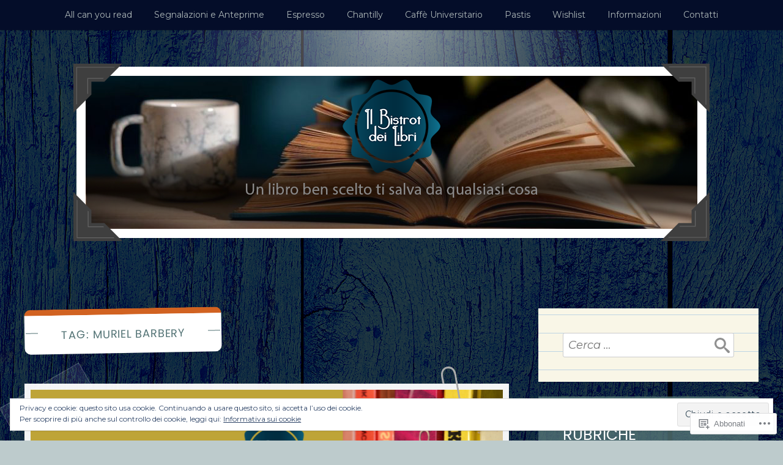

--- FILE ---
content_type: text/html; charset=UTF-8
request_url: https://ilbistrotdeilibri.com/tag/muriel-barbery/
body_size: 48707
content:
<!DOCTYPE html>
<html lang="it-IT">
<head>
<meta charset="UTF-8">
<meta name="viewport" content="width=device-width, initial-scale=1">
<link rel="profile" href="http://gmpg.org/xfn/11">
<link rel="pingback" href="https://ilbistrotdeilibri.com/xmlrpc.php">

<title>muriel barbery</title>
<script type="text/javascript">
  WebFontConfig = {"google":{"families":["Poppins:r:latin,latin-ext","Montserrat:r,i,b,bi:latin,latin-ext"]},"api_url":"https:\/\/fonts-api.wp.com\/css"};
  (function() {
    var wf = document.createElement('script');
    wf.src = '/wp-content/plugins/custom-fonts/js/webfont.js';
    wf.type = 'text/javascript';
    wf.async = 'true';
    var s = document.getElementsByTagName('script')[0];
    s.parentNode.insertBefore(wf, s);
	})();
</script><style id="jetpack-custom-fonts-css">.wf-active body, .wf-active button, .wf-active input, .wf-active select, .wf-active textarea{font-family:"Montserrat",sans-serif}.wf-active pre{font-family:"Montserrat",sans-serif}.wf-active code, .wf-active kbd, .wf-active tt, .wf-active var{font-family:"Montserrat",sans-serif}.wf-active button, .wf-active input[type="button"], .wf-active input[type="reset"], .wf-active input[type="submit"]{font-family:"Montserrat",sans-serif}.wf-active .entry-meta{font-family:"Montserrat",sans-serif}.wf-active body:not(.single) .hentry .more-link{font-family:"Montserrat",sans-serif}.wf-active body:not(.single) .format-status{font-family:"Montserrat",sans-serif}.wf-active .entry-content .jetpack-recipe .jetpack-recipe-meta{font-family:"Montserrat",sans-serif}.wf-active .posts-navigation .nav-next a, .wf-active .posts-navigation .nav-previous a{font-family:"Montserrat",sans-serif}.wf-active .single #primary .author-link{font-family:"Montserrat",sans-serif}.wf-active .post-navigation-container .post-navigation-header{font-family:"Montserrat",sans-serif}.wf-active .page-header .taxonomy-description{font-family:"Montserrat",sans-serif}.wf-active .rating-msg{font-family:"Montserrat",sans-serif}.wf-active #comments .comment-metadata, .wf-active #comments .reply, .wf-active #comments .edit-link{font-family:"Montserrat",sans-serif}.wf-active #comments .comment-navigation{font-family:"Montserrat",sans-serif}.wf-active .comments-form-contain label{font-family:"Montserrat",sans-serif}.wf-active .no-comments{font-family:"Montserrat",sans-serif}.wf-active .wp-caption{font-family:"Montserrat",sans-serif}.wf-active .wp-caption-text{font-family:"Montserrat",sans-serif}.wf-active #infinite-handle span button, .wf-active #infinite-handle span button:focus, .wf-active #infinite-handle span button:hover{font-family:"Montserrat",sans-serif}.wf-active .widget_calendar caption{font-family:"Montserrat",sans-serif}.wf-active .widget_tag_cloud a, .wf-active .wp_widget_tag_cloud a{font-family:"Montserrat",sans-serif}@media only screen and (max-width: 1200px){.wf-active #masthead .site-title{font-style:normal;font-weight:400}}.wf-active #masthead .site-title{font-weight:400;font-family:"Poppins",sans-serif;font-style:normal}.wf-active #masthead .site-description{font-family:"Poppins",sans-serif;font-style:normal;font-weight:400}.wf-active .entry-title{font-family:"Poppins",sans-serif;font-style:normal;font-weight:400}.wf-active body:not(.single) .format-aside .entry-header .entry-title{font-style:normal;font-weight:400}.wf-active body:not(.single) .format-audio .entry-title, .wf-active body:not(.single) .format-gallery .entry-title, .wf-active body:not(.single) .format-image .entry-title, .wf-active body:not(.single) .format-link .entry-title, .wf-active body:not(.single) .format-video .entry-title{font-family:"Poppins",sans-serif;font-weight:400;font-style:normal}.wf-active .entry-content h1, .wf-active .entry-content h2, .wf-active .entry-content h3, .wf-active .entry-content h4, .wf-active .entry-content h5, .wf-active .entry-content h6{font-family:"Poppins",sans-serif;font-style:normal;font-weight:400}.wf-active .entry-content h1{font-style:normal;font-weight:400}.wf-active .entry-content h2{font-style:normal;font-weight:400}.wf-active .entry-content h3{font-style:normal;font-weight:400}.wf-active .entry-content h4{font-style:normal;font-weight:400}.wf-active .entry-content h5{font-style:normal;font-weight:400}.wf-active .entry-content h6{font-style:normal;font-weight:400}.wf-active .single #primary article.post .tags-links .tags-header, .wf-active .single #primary article.jetpack-portfolio .tags-links .tags-header, .wf-active .single #primary article.attachment .tags-links .tags-header{font-weight:400;font-style:normal}.wf-active .single #primary .author-description h2{font-style:normal;font-weight:400}.wf-active .page-header .page-title{font-family:"Poppins",sans-serif;font-weight:400;font-style:normal}.wf-active #jp-post-flair h3, .wf-active div#jp-relatedposts h3.jp-relatedposts-headline{font-family:"Poppins",sans-serif;font-weight:400;font-style:normal}.wf-active div#jp-relatedposts h3.jp-relatedposts-headline em{font-weight:400;font-style:normal}.wf-active #comments .comments-title{font-style:normal;font-weight:400}.wf-active .widget .widget-title{font-family:"Poppins",sans-serif;font-weight:400;font-style:normal}@media only screen and (max-width: 1200px){.wf-active #masthead .site-description{font-style:normal;font-weight:400}}@media only screen and (max-width: 1200px){.wf-active .entry-header .entry-title{font-style:normal;font-weight:400}}@media only screen and (max-width: 800px){.wf-active .entry-content h1{font-style:normal;font-weight:400}}@media only screen and (max-width: 800px){.wf-active .entry-content h2{font-style:normal;font-weight:400}}@media only screen and (max-width: 800px){.wf-active .entry-content h3{font-style:normal;font-weight:400}}@media only screen and (max-width: 800px){.wf-active .entry-content h4{font-style:normal;font-weight:400}}@media only screen and (max-width: 800px){.wf-active .entry-content h5{font-style:normal;font-weight:400}}@media only screen and (max-width: 800px){.wf-active .entry-content h6{font-style:normal;font-weight:400}}@media only screen and (max-width: 600px){.wf-active .entry-content h1{font-style:normal;font-weight:400}}@media only screen and (max-width: 600px){.wf-active .entry-content h2{font-style:normal;font-weight:400}}@media only screen and (max-width: 600px){.wf-active #comments .comments-title{font-style:normal;font-weight:400}}</style>
<meta name='robots' content='max-image-preview:large' />

<!-- Async WordPress.com Remote Login -->
<script id="wpcom_remote_login_js">
var wpcom_remote_login_extra_auth = '';
function wpcom_remote_login_remove_dom_node_id( element_id ) {
	var dom_node = document.getElementById( element_id );
	if ( dom_node ) { dom_node.parentNode.removeChild( dom_node ); }
}
function wpcom_remote_login_remove_dom_node_classes( class_name ) {
	var dom_nodes = document.querySelectorAll( '.' + class_name );
	for ( var i = 0; i < dom_nodes.length; i++ ) {
		dom_nodes[ i ].parentNode.removeChild( dom_nodes[ i ] );
	}
}
function wpcom_remote_login_final_cleanup() {
	wpcom_remote_login_remove_dom_node_classes( "wpcom_remote_login_msg" );
	wpcom_remote_login_remove_dom_node_id( "wpcom_remote_login_key" );
	wpcom_remote_login_remove_dom_node_id( "wpcom_remote_login_validate" );
	wpcom_remote_login_remove_dom_node_id( "wpcom_remote_login_js" );
	wpcom_remote_login_remove_dom_node_id( "wpcom_request_access_iframe" );
	wpcom_remote_login_remove_dom_node_id( "wpcom_request_access_styles" );
}

// Watch for messages back from the remote login
window.addEventListener( "message", function( e ) {
	if ( e.origin === "https://r-login.wordpress.com" ) {
		var data = {};
		try {
			data = JSON.parse( e.data );
		} catch( e ) {
			wpcom_remote_login_final_cleanup();
			return;
		}

		if ( data.msg === 'LOGIN' ) {
			// Clean up the login check iframe
			wpcom_remote_login_remove_dom_node_id( "wpcom_remote_login_key" );

			var id_regex = new RegExp( /^[0-9]+$/ );
			var token_regex = new RegExp( /^.*|.*|.*$/ );
			if (
				token_regex.test( data.token )
				&& id_regex.test( data.wpcomid )
			) {
				// We have everything we need to ask for a login
				var script = document.createElement( "script" );
				script.setAttribute( "id", "wpcom_remote_login_validate" );
				script.src = '/remote-login.php?wpcom_remote_login=validate'
					+ '&wpcomid=' + data.wpcomid
					+ '&token=' + encodeURIComponent( data.token )
					+ '&host=' + window.location.protocol
					+ '//' + window.location.hostname
					+ '&postid=15208'
					+ '&is_singular=';
				document.body.appendChild( script );
			}

			return;
		}

		// Safari ITP, not logged in, so redirect
		if ( data.msg === 'LOGIN-REDIRECT' ) {
			window.location = 'https://wordpress.com/log-in?redirect_to=' + window.location.href;
			return;
		}

		// Safari ITP, storage access failed, remove the request
		if ( data.msg === 'LOGIN-REMOVE' ) {
			var css_zap = 'html { -webkit-transition: margin-top 1s; transition: margin-top 1s; } /* 9001 */ html { margin-top: 0 !important; } * html body { margin-top: 0 !important; } @media screen and ( max-width: 782px ) { html { margin-top: 0 !important; } * html body { margin-top: 0 !important; } }';
			var style_zap = document.createElement( 'style' );
			style_zap.type = 'text/css';
			style_zap.appendChild( document.createTextNode( css_zap ) );
			document.body.appendChild( style_zap );

			var e = document.getElementById( 'wpcom_request_access_iframe' );
			e.parentNode.removeChild( e );

			document.cookie = 'wordpress_com_login_access=denied; path=/; max-age=31536000';

			return;
		}

		// Safari ITP
		if ( data.msg === 'REQUEST_ACCESS' ) {
			console.log( 'request access: safari' );

			// Check ITP iframe enable/disable knob
			if ( wpcom_remote_login_extra_auth !== 'safari_itp_iframe' ) {
				return;
			}

			// If we are in a "private window" there is no ITP.
			var private_window = false;
			try {
				var opendb = window.openDatabase( null, null, null, null );
			} catch( e ) {
				private_window = true;
			}

			if ( private_window ) {
				console.log( 'private window' );
				return;
			}

			var iframe = document.createElement( 'iframe' );
			iframe.id = 'wpcom_request_access_iframe';
			iframe.setAttribute( 'scrolling', 'no' );
			iframe.setAttribute( 'sandbox', 'allow-storage-access-by-user-activation allow-scripts allow-same-origin allow-top-navigation-by-user-activation' );
			iframe.src = 'https://r-login.wordpress.com/remote-login.php?wpcom_remote_login=request_access&origin=' + encodeURIComponent( data.origin ) + '&wpcomid=' + encodeURIComponent( data.wpcomid );

			var css = 'html { -webkit-transition: margin-top 1s; transition: margin-top 1s; } /* 9001 */ html { margin-top: 46px !important; } * html body { margin-top: 46px !important; } @media screen and ( max-width: 660px ) { html { margin-top: 71px !important; } * html body { margin-top: 71px !important; } #wpcom_request_access_iframe { display: block; height: 71px !important; } } #wpcom_request_access_iframe { border: 0px; height: 46px; position: fixed; top: 0; left: 0; width: 100%; min-width: 100%; z-index: 99999; background: #23282d; } ';

			var style = document.createElement( 'style' );
			style.type = 'text/css';
			style.id = 'wpcom_request_access_styles';
			style.appendChild( document.createTextNode( css ) );
			document.body.appendChild( style );

			document.body.appendChild( iframe );
		}

		if ( data.msg === 'DONE' ) {
			wpcom_remote_login_final_cleanup();
		}
	}
}, false );

// Inject the remote login iframe after the page has had a chance to load
// more critical resources
window.addEventListener( "DOMContentLoaded", function( e ) {
	var iframe = document.createElement( "iframe" );
	iframe.style.display = "none";
	iframe.setAttribute( "scrolling", "no" );
	iframe.setAttribute( "id", "wpcom_remote_login_key" );
	iframe.src = "https://r-login.wordpress.com/remote-login.php"
		+ "?wpcom_remote_login=key"
		+ "&origin=aHR0cHM6Ly9pbGJpc3Ryb3RkZWlsaWJyaS5jb20%3D"
		+ "&wpcomid=123699052"
		+ "&time=" + Math.floor( Date.now() / 1000 );
	document.body.appendChild( iframe );
}, false );
</script>
<link rel='dns-prefetch' href='//s0.wp.com' />
<link rel="alternate" type="application/rss+xml" title=" &raquo; Feed" href="https://ilbistrotdeilibri.com/feed/" />
<link rel="alternate" type="application/rss+xml" title=" &raquo; Feed dei commenti" href="https://ilbistrotdeilibri.com/comments/feed/" />
<link rel="alternate" type="application/rss+xml" title=" &raquo; muriel barbery Feed del tag" href="https://ilbistrotdeilibri.com/tag/muriel-barbery/feed/" />
	<script type="text/javascript">
		/* <![CDATA[ */
		function addLoadEvent(func) {
			var oldonload = window.onload;
			if (typeof window.onload != 'function') {
				window.onload = func;
			} else {
				window.onload = function () {
					oldonload();
					func();
				}
			}
		}
		/* ]]> */
	</script>
	<style id='wp-emoji-styles-inline-css'>

	img.wp-smiley, img.emoji {
		display: inline !important;
		border: none !important;
		box-shadow: none !important;
		height: 1em !important;
		width: 1em !important;
		margin: 0 0.07em !important;
		vertical-align: -0.1em !important;
		background: none !important;
		padding: 0 !important;
	}
/*# sourceURL=wp-emoji-styles-inline-css */
</style>
<link crossorigin='anonymous' rel='stylesheet' id='all-css-2-1' href='/wp-content/plugins/gutenberg-core/v22.4.2/build/styles/block-library/style.min.css?m=1769608164i&cssminify=yes' type='text/css' media='all' />
<style id='wp-block-library-inline-css'>
.has-text-align-justify {
	text-align:justify;
}
.has-text-align-justify{text-align:justify;}

/*# sourceURL=wp-block-library-inline-css */
</style><style id='wp-block-buttons-inline-css'>
.wp-block-buttons{box-sizing:border-box}.wp-block-buttons.is-vertical{flex-direction:column}.wp-block-buttons.is-vertical>.wp-block-button:last-child{margin-bottom:0}.wp-block-buttons>.wp-block-button{display:inline-block;margin:0}.wp-block-buttons.is-content-justification-left{justify-content:flex-start}.wp-block-buttons.is-content-justification-left.is-vertical{align-items:flex-start}.wp-block-buttons.is-content-justification-center{justify-content:center}.wp-block-buttons.is-content-justification-center.is-vertical{align-items:center}.wp-block-buttons.is-content-justification-right{justify-content:flex-end}.wp-block-buttons.is-content-justification-right.is-vertical{align-items:flex-end}.wp-block-buttons.is-content-justification-space-between{justify-content:space-between}.wp-block-buttons.aligncenter{text-align:center}.wp-block-buttons:not(.is-content-justification-space-between,.is-content-justification-right,.is-content-justification-left,.is-content-justification-center) .wp-block-button.aligncenter{margin-left:auto;margin-right:auto;width:100%}.wp-block-buttons[style*=text-decoration] .wp-block-button,.wp-block-buttons[style*=text-decoration] .wp-block-button__link{text-decoration:inherit}.wp-block-buttons.has-custom-font-size .wp-block-button__link{font-size:inherit}.wp-block-buttons .wp-block-button__link{width:100%}.wp-block-button.aligncenter{text-align:center}
/*# sourceURL=https://s0.wp.com/wp-content/plugins/gutenberg-core/v22.4.2/build/styles/block-library/buttons/style.min.css */
</style>
<style id='wp-block-separator-inline-css'>
@charset "UTF-8";.wp-block-separator{border:none;border-top:2px solid}:root :where(.wp-block-separator.is-style-dots){height:auto;line-height:1;text-align:center}:root :where(.wp-block-separator.is-style-dots):before{color:currentColor;content:"···";font-family:serif;font-size:1.5em;letter-spacing:2em;padding-left:2em}.wp-block-separator.is-style-dots{background:none!important;border:none!important}
/*# sourceURL=https://s0.wp.com/wp-content/plugins/gutenberg-core/v22.4.2/build/styles/block-library/separator/style.min.css */
</style>
<style id='wp-block-button-inline-css'>
.wp-block-button__link{align-content:center;box-sizing:border-box;cursor:pointer;display:inline-block;height:100%;text-align:center;word-break:break-word}.wp-block-button__link.aligncenter{text-align:center}.wp-block-button__link.alignright{text-align:right}:where(.wp-block-button__link){border-radius:9999px;box-shadow:none;padding:calc(.667em + 2px) calc(1.333em + 2px);text-decoration:none}.wp-block-button[style*=text-decoration] .wp-block-button__link{text-decoration:inherit}.wp-block-buttons>.wp-block-button.has-custom-width{max-width:none}.wp-block-buttons>.wp-block-button.has-custom-width .wp-block-button__link{width:100%}.wp-block-buttons>.wp-block-button.has-custom-font-size .wp-block-button__link{font-size:inherit}.wp-block-buttons>.wp-block-button.wp-block-button__width-25{width:calc(25% - var(--wp--style--block-gap, .5em)*.75)}.wp-block-buttons>.wp-block-button.wp-block-button__width-50{width:calc(50% - var(--wp--style--block-gap, .5em)*.5)}.wp-block-buttons>.wp-block-button.wp-block-button__width-75{width:calc(75% - var(--wp--style--block-gap, .5em)*.25)}.wp-block-buttons>.wp-block-button.wp-block-button__width-100{flex-basis:100%;width:100%}.wp-block-buttons.is-vertical>.wp-block-button.wp-block-button__width-25{width:25%}.wp-block-buttons.is-vertical>.wp-block-button.wp-block-button__width-50{width:50%}.wp-block-buttons.is-vertical>.wp-block-button.wp-block-button__width-75{width:75%}.wp-block-button.is-style-squared,.wp-block-button__link.wp-block-button.is-style-squared{border-radius:0}.wp-block-button.no-border-radius,.wp-block-button__link.no-border-radius{border-radius:0!important}:root :where(.wp-block-button .wp-block-button__link.is-style-outline),:root :where(.wp-block-button.is-style-outline>.wp-block-button__link){border:2px solid;padding:.667em 1.333em}:root :where(.wp-block-button .wp-block-button__link.is-style-outline:not(.has-text-color)),:root :where(.wp-block-button.is-style-outline>.wp-block-button__link:not(.has-text-color)){color:currentColor}:root :where(.wp-block-button .wp-block-button__link.is-style-outline:not(.has-background)),:root :where(.wp-block-button.is-style-outline>.wp-block-button__link:not(.has-background)){background-color:initial;background-image:none}
/*# sourceURL=https://s0.wp.com/wp-content/plugins/gutenberg-core/v22.4.2/build/styles/block-library/button/style.min.css */
</style>
<style id='wp-block-image-inline-css'>
.wp-block-image>a,.wp-block-image>figure>a{display:inline-block}.wp-block-image img{box-sizing:border-box;height:auto;max-width:100%;vertical-align:bottom}@media not (prefers-reduced-motion){.wp-block-image img.hide{visibility:hidden}.wp-block-image img.show{animation:show-content-image .4s}}.wp-block-image[style*=border-radius] img,.wp-block-image[style*=border-radius]>a{border-radius:inherit}.wp-block-image.has-custom-border img{box-sizing:border-box}.wp-block-image.aligncenter{text-align:center}.wp-block-image.alignfull>a,.wp-block-image.alignwide>a{width:100%}.wp-block-image.alignfull img,.wp-block-image.alignwide img{height:auto;width:100%}.wp-block-image .aligncenter,.wp-block-image .alignleft,.wp-block-image .alignright,.wp-block-image.aligncenter,.wp-block-image.alignleft,.wp-block-image.alignright{display:table}.wp-block-image .aligncenter>figcaption,.wp-block-image .alignleft>figcaption,.wp-block-image .alignright>figcaption,.wp-block-image.aligncenter>figcaption,.wp-block-image.alignleft>figcaption,.wp-block-image.alignright>figcaption{caption-side:bottom;display:table-caption}.wp-block-image .alignleft{float:left;margin:.5em 1em .5em 0}.wp-block-image .alignright{float:right;margin:.5em 0 .5em 1em}.wp-block-image .aligncenter{margin-left:auto;margin-right:auto}.wp-block-image :where(figcaption){margin-bottom:1em;margin-top:.5em}.wp-block-image.is-style-circle-mask img{border-radius:9999px}@supports ((-webkit-mask-image:none) or (mask-image:none)) or (-webkit-mask-image:none){.wp-block-image.is-style-circle-mask img{border-radius:0;-webkit-mask-image:url('data:image/svg+xml;utf8,<svg viewBox="0 0 100 100" xmlns="http://www.w3.org/2000/svg"><circle cx="50" cy="50" r="50"/></svg>');mask-image:url('data:image/svg+xml;utf8,<svg viewBox="0 0 100 100" xmlns="http://www.w3.org/2000/svg"><circle cx="50" cy="50" r="50"/></svg>');mask-mode:alpha;-webkit-mask-position:center;mask-position:center;-webkit-mask-repeat:no-repeat;mask-repeat:no-repeat;-webkit-mask-size:contain;mask-size:contain}}:root :where(.wp-block-image.is-style-rounded img,.wp-block-image .is-style-rounded img){border-radius:9999px}.wp-block-image figure{margin:0}.wp-lightbox-container{display:flex;flex-direction:column;position:relative}.wp-lightbox-container img{cursor:zoom-in}.wp-lightbox-container img:hover+button{opacity:1}.wp-lightbox-container button{align-items:center;backdrop-filter:blur(16px) saturate(180%);background-color:#5a5a5a40;border:none;border-radius:4px;cursor:zoom-in;display:flex;height:20px;justify-content:center;opacity:0;padding:0;position:absolute;right:16px;text-align:center;top:16px;width:20px;z-index:100}@media not (prefers-reduced-motion){.wp-lightbox-container button{transition:opacity .2s ease}}.wp-lightbox-container button:focus-visible{outline:3px auto #5a5a5a40;outline:3px auto -webkit-focus-ring-color;outline-offset:3px}.wp-lightbox-container button:hover{cursor:pointer;opacity:1}.wp-lightbox-container button:focus{opacity:1}.wp-lightbox-container button:focus,.wp-lightbox-container button:hover,.wp-lightbox-container button:not(:hover):not(:active):not(.has-background){background-color:#5a5a5a40;border:none}.wp-lightbox-overlay{box-sizing:border-box;cursor:zoom-out;height:100vh;left:0;overflow:hidden;position:fixed;top:0;visibility:hidden;width:100%;z-index:100000}.wp-lightbox-overlay .close-button{align-items:center;cursor:pointer;display:flex;justify-content:center;min-height:40px;min-width:40px;padding:0;position:absolute;right:calc(env(safe-area-inset-right) + 16px);top:calc(env(safe-area-inset-top) + 16px);z-index:5000000}.wp-lightbox-overlay .close-button:focus,.wp-lightbox-overlay .close-button:hover,.wp-lightbox-overlay .close-button:not(:hover):not(:active):not(.has-background){background:none;border:none}.wp-lightbox-overlay .lightbox-image-container{height:var(--wp--lightbox-container-height);left:50%;overflow:hidden;position:absolute;top:50%;transform:translate(-50%,-50%);transform-origin:top left;width:var(--wp--lightbox-container-width);z-index:9999999999}.wp-lightbox-overlay .wp-block-image{align-items:center;box-sizing:border-box;display:flex;height:100%;justify-content:center;margin:0;position:relative;transform-origin:0 0;width:100%;z-index:3000000}.wp-lightbox-overlay .wp-block-image img{height:var(--wp--lightbox-image-height);min-height:var(--wp--lightbox-image-height);min-width:var(--wp--lightbox-image-width);width:var(--wp--lightbox-image-width)}.wp-lightbox-overlay .wp-block-image figcaption{display:none}.wp-lightbox-overlay button{background:none;border:none}.wp-lightbox-overlay .scrim{background-color:#fff;height:100%;opacity:.9;position:absolute;width:100%;z-index:2000000}.wp-lightbox-overlay.active{visibility:visible}@media not (prefers-reduced-motion){.wp-lightbox-overlay.active{animation:turn-on-visibility .25s both}.wp-lightbox-overlay.active img{animation:turn-on-visibility .35s both}.wp-lightbox-overlay.show-closing-animation:not(.active){animation:turn-off-visibility .35s both}.wp-lightbox-overlay.show-closing-animation:not(.active) img{animation:turn-off-visibility .25s both}.wp-lightbox-overlay.zoom.active{animation:none;opacity:1;visibility:visible}.wp-lightbox-overlay.zoom.active .lightbox-image-container{animation:lightbox-zoom-in .4s}.wp-lightbox-overlay.zoom.active .lightbox-image-container img{animation:none}.wp-lightbox-overlay.zoom.active .scrim{animation:turn-on-visibility .4s forwards}.wp-lightbox-overlay.zoom.show-closing-animation:not(.active){animation:none}.wp-lightbox-overlay.zoom.show-closing-animation:not(.active) .lightbox-image-container{animation:lightbox-zoom-out .4s}.wp-lightbox-overlay.zoom.show-closing-animation:not(.active) .lightbox-image-container img{animation:none}.wp-lightbox-overlay.zoom.show-closing-animation:not(.active) .scrim{animation:turn-off-visibility .4s forwards}}@keyframes show-content-image{0%{visibility:hidden}99%{visibility:hidden}to{visibility:visible}}@keyframes turn-on-visibility{0%{opacity:0}to{opacity:1}}@keyframes turn-off-visibility{0%{opacity:1;visibility:visible}99%{opacity:0;visibility:visible}to{opacity:0;visibility:hidden}}@keyframes lightbox-zoom-in{0%{transform:translate(calc((-100vw + var(--wp--lightbox-scrollbar-width))/2 + var(--wp--lightbox-initial-left-position)),calc(-50vh + var(--wp--lightbox-initial-top-position))) scale(var(--wp--lightbox-scale))}to{transform:translate(-50%,-50%) scale(1)}}@keyframes lightbox-zoom-out{0%{transform:translate(-50%,-50%) scale(1);visibility:visible}99%{visibility:visible}to{transform:translate(calc((-100vw + var(--wp--lightbox-scrollbar-width))/2 + var(--wp--lightbox-initial-left-position)),calc(-50vh + var(--wp--lightbox-initial-top-position))) scale(var(--wp--lightbox-scale));visibility:hidden}}
/*# sourceURL=https://s0.wp.com/wp-content/plugins/gutenberg-core/v22.4.2/build/styles/block-library/image/style.min.css */
</style>
<style id='wp-block-paragraph-inline-css'>
.is-small-text{font-size:.875em}.is-regular-text{font-size:1em}.is-large-text{font-size:2.25em}.is-larger-text{font-size:3em}.has-drop-cap:not(:focus):first-letter{float:left;font-size:8.4em;font-style:normal;font-weight:100;line-height:.68;margin:.05em .1em 0 0;text-transform:uppercase}body.rtl .has-drop-cap:not(:focus):first-letter{float:none;margin-left:.1em}p.has-drop-cap.has-background{overflow:hidden}:root :where(p.has-background){padding:1.25em 2.375em}:where(p.has-text-color:not(.has-link-color)) a{color:inherit}p.has-text-align-left[style*="writing-mode:vertical-lr"],p.has-text-align-right[style*="writing-mode:vertical-rl"]{rotate:180deg}
/*# sourceURL=https://s0.wp.com/wp-content/plugins/gutenberg-core/v22.4.2/build/styles/block-library/paragraph/style.min.css */
</style>
<style id='global-styles-inline-css'>
:root{--wp--preset--aspect-ratio--square: 1;--wp--preset--aspect-ratio--4-3: 4/3;--wp--preset--aspect-ratio--3-4: 3/4;--wp--preset--aspect-ratio--3-2: 3/2;--wp--preset--aspect-ratio--2-3: 2/3;--wp--preset--aspect-ratio--16-9: 16/9;--wp--preset--aspect-ratio--9-16: 9/16;--wp--preset--color--black: #222222;--wp--preset--color--cyan-bluish-gray: #abb8c3;--wp--preset--color--white: #ffffff;--wp--preset--color--pale-pink: #f78da7;--wp--preset--color--vivid-red: #cf2e2e;--wp--preset--color--luminous-vivid-orange: #ff6900;--wp--preset--color--luminous-vivid-amber: #fcb900;--wp--preset--color--light-green-cyan: #7bdcb5;--wp--preset--color--vivid-green-cyan: #00d084;--wp--preset--color--pale-cyan-blue: #8ed1fc;--wp--preset--color--vivid-cyan-blue: #0693e3;--wp--preset--color--vivid-purple: #9b51e0;--wp--preset--color--dark-gray: #777777;--wp--preset--color--medium-gray: #999999;--wp--preset--color--light-gray: #bdcbcc;--wp--preset--color--blue: #7ba6a9;--wp--preset--color--dark-blue: #537375;--wp--preset--color--orange: #d16221;--wp--preset--color--yellow: #e4b500;--wp--preset--gradient--vivid-cyan-blue-to-vivid-purple: linear-gradient(135deg,rgb(6,147,227) 0%,rgb(155,81,224) 100%);--wp--preset--gradient--light-green-cyan-to-vivid-green-cyan: linear-gradient(135deg,rgb(122,220,180) 0%,rgb(0,208,130) 100%);--wp--preset--gradient--luminous-vivid-amber-to-luminous-vivid-orange: linear-gradient(135deg,rgb(252,185,0) 0%,rgb(255,105,0) 100%);--wp--preset--gradient--luminous-vivid-orange-to-vivid-red: linear-gradient(135deg,rgb(255,105,0) 0%,rgb(207,46,46) 100%);--wp--preset--gradient--very-light-gray-to-cyan-bluish-gray: linear-gradient(135deg,rgb(238,238,238) 0%,rgb(169,184,195) 100%);--wp--preset--gradient--cool-to-warm-spectrum: linear-gradient(135deg,rgb(74,234,220) 0%,rgb(151,120,209) 20%,rgb(207,42,186) 40%,rgb(238,44,130) 60%,rgb(251,105,98) 80%,rgb(254,248,76) 100%);--wp--preset--gradient--blush-light-purple: linear-gradient(135deg,rgb(255,206,236) 0%,rgb(152,150,240) 100%);--wp--preset--gradient--blush-bordeaux: linear-gradient(135deg,rgb(254,205,165) 0%,rgb(254,45,45) 50%,rgb(107,0,62) 100%);--wp--preset--gradient--luminous-dusk: linear-gradient(135deg,rgb(255,203,112) 0%,rgb(199,81,192) 50%,rgb(65,88,208) 100%);--wp--preset--gradient--pale-ocean: linear-gradient(135deg,rgb(255,245,203) 0%,rgb(182,227,212) 50%,rgb(51,167,181) 100%);--wp--preset--gradient--electric-grass: linear-gradient(135deg,rgb(202,248,128) 0%,rgb(113,206,126) 100%);--wp--preset--gradient--midnight: linear-gradient(135deg,rgb(2,3,129) 0%,rgb(40,116,252) 100%);--wp--preset--font-size--small: 13px;--wp--preset--font-size--medium: 20px;--wp--preset--font-size--large: 36px;--wp--preset--font-size--x-large: 42px;--wp--preset--font-family--albert-sans: 'Albert Sans', sans-serif;--wp--preset--font-family--alegreya: Alegreya, serif;--wp--preset--font-family--arvo: Arvo, serif;--wp--preset--font-family--bodoni-moda: 'Bodoni Moda', serif;--wp--preset--font-family--bricolage-grotesque: 'Bricolage Grotesque', sans-serif;--wp--preset--font-family--cabin: Cabin, sans-serif;--wp--preset--font-family--chivo: Chivo, sans-serif;--wp--preset--font-family--commissioner: Commissioner, sans-serif;--wp--preset--font-family--cormorant: Cormorant, serif;--wp--preset--font-family--courier-prime: 'Courier Prime', monospace;--wp--preset--font-family--crimson-pro: 'Crimson Pro', serif;--wp--preset--font-family--dm-mono: 'DM Mono', monospace;--wp--preset--font-family--dm-sans: 'DM Sans', sans-serif;--wp--preset--font-family--dm-serif-display: 'DM Serif Display', serif;--wp--preset--font-family--domine: Domine, serif;--wp--preset--font-family--eb-garamond: 'EB Garamond', serif;--wp--preset--font-family--epilogue: Epilogue, sans-serif;--wp--preset--font-family--fahkwang: Fahkwang, sans-serif;--wp--preset--font-family--figtree: Figtree, sans-serif;--wp--preset--font-family--fira-sans: 'Fira Sans', sans-serif;--wp--preset--font-family--fjalla-one: 'Fjalla One', sans-serif;--wp--preset--font-family--fraunces: Fraunces, serif;--wp--preset--font-family--gabarito: Gabarito, system-ui;--wp--preset--font-family--ibm-plex-mono: 'IBM Plex Mono', monospace;--wp--preset--font-family--ibm-plex-sans: 'IBM Plex Sans', sans-serif;--wp--preset--font-family--ibarra-real-nova: 'Ibarra Real Nova', serif;--wp--preset--font-family--instrument-serif: 'Instrument Serif', serif;--wp--preset--font-family--inter: Inter, sans-serif;--wp--preset--font-family--josefin-sans: 'Josefin Sans', sans-serif;--wp--preset--font-family--jost: Jost, sans-serif;--wp--preset--font-family--libre-baskerville: 'Libre Baskerville', serif;--wp--preset--font-family--libre-franklin: 'Libre Franklin', sans-serif;--wp--preset--font-family--literata: Literata, serif;--wp--preset--font-family--lora: Lora, serif;--wp--preset--font-family--merriweather: Merriweather, serif;--wp--preset--font-family--montserrat: Montserrat, sans-serif;--wp--preset--font-family--newsreader: Newsreader, serif;--wp--preset--font-family--noto-sans-mono: 'Noto Sans Mono', sans-serif;--wp--preset--font-family--nunito: Nunito, sans-serif;--wp--preset--font-family--open-sans: 'Open Sans', sans-serif;--wp--preset--font-family--overpass: Overpass, sans-serif;--wp--preset--font-family--pt-serif: 'PT Serif', serif;--wp--preset--font-family--petrona: Petrona, serif;--wp--preset--font-family--piazzolla: Piazzolla, serif;--wp--preset--font-family--playfair-display: 'Playfair Display', serif;--wp--preset--font-family--plus-jakarta-sans: 'Plus Jakarta Sans', sans-serif;--wp--preset--font-family--poppins: Poppins, sans-serif;--wp--preset--font-family--raleway: Raleway, sans-serif;--wp--preset--font-family--roboto: Roboto, sans-serif;--wp--preset--font-family--roboto-slab: 'Roboto Slab', serif;--wp--preset--font-family--rubik: Rubik, sans-serif;--wp--preset--font-family--rufina: Rufina, serif;--wp--preset--font-family--sora: Sora, sans-serif;--wp--preset--font-family--source-sans-3: 'Source Sans 3', sans-serif;--wp--preset--font-family--source-serif-4: 'Source Serif 4', serif;--wp--preset--font-family--space-mono: 'Space Mono', monospace;--wp--preset--font-family--syne: Syne, sans-serif;--wp--preset--font-family--texturina: Texturina, serif;--wp--preset--font-family--urbanist: Urbanist, sans-serif;--wp--preset--font-family--work-sans: 'Work Sans', sans-serif;--wp--preset--spacing--20: 0.44rem;--wp--preset--spacing--30: 0.67rem;--wp--preset--spacing--40: 1rem;--wp--preset--spacing--50: 1.5rem;--wp--preset--spacing--60: 2.25rem;--wp--preset--spacing--70: 3.38rem;--wp--preset--spacing--80: 5.06rem;--wp--preset--shadow--natural: 6px 6px 9px rgba(0, 0, 0, 0.2);--wp--preset--shadow--deep: 12px 12px 50px rgba(0, 0, 0, 0.4);--wp--preset--shadow--sharp: 6px 6px 0px rgba(0, 0, 0, 0.2);--wp--preset--shadow--outlined: 6px 6px 0px -3px rgb(255, 255, 255), 6px 6px rgb(0, 0, 0);--wp--preset--shadow--crisp: 6px 6px 0px rgb(0, 0, 0);}:where(body) { margin: 0; }:where(.is-layout-flex){gap: 0.5em;}:where(.is-layout-grid){gap: 0.5em;}body .is-layout-flex{display: flex;}.is-layout-flex{flex-wrap: wrap;align-items: center;}.is-layout-flex > :is(*, div){margin: 0;}body .is-layout-grid{display: grid;}.is-layout-grid > :is(*, div){margin: 0;}body{padding-top: 0px;padding-right: 0px;padding-bottom: 0px;padding-left: 0px;}:root :where(.wp-element-button, .wp-block-button__link){background-color: #32373c;border-width: 0;color: #fff;font-family: inherit;font-size: inherit;font-style: inherit;font-weight: inherit;letter-spacing: inherit;line-height: inherit;padding-top: calc(0.667em + 2px);padding-right: calc(1.333em + 2px);padding-bottom: calc(0.667em + 2px);padding-left: calc(1.333em + 2px);text-decoration: none;text-transform: inherit;}.has-black-color{color: var(--wp--preset--color--black) !important;}.has-cyan-bluish-gray-color{color: var(--wp--preset--color--cyan-bluish-gray) !important;}.has-white-color{color: var(--wp--preset--color--white) !important;}.has-pale-pink-color{color: var(--wp--preset--color--pale-pink) !important;}.has-vivid-red-color{color: var(--wp--preset--color--vivid-red) !important;}.has-luminous-vivid-orange-color{color: var(--wp--preset--color--luminous-vivid-orange) !important;}.has-luminous-vivid-amber-color{color: var(--wp--preset--color--luminous-vivid-amber) !important;}.has-light-green-cyan-color{color: var(--wp--preset--color--light-green-cyan) !important;}.has-vivid-green-cyan-color{color: var(--wp--preset--color--vivid-green-cyan) !important;}.has-pale-cyan-blue-color{color: var(--wp--preset--color--pale-cyan-blue) !important;}.has-vivid-cyan-blue-color{color: var(--wp--preset--color--vivid-cyan-blue) !important;}.has-vivid-purple-color{color: var(--wp--preset--color--vivid-purple) !important;}.has-dark-gray-color{color: var(--wp--preset--color--dark-gray) !important;}.has-medium-gray-color{color: var(--wp--preset--color--medium-gray) !important;}.has-light-gray-color{color: var(--wp--preset--color--light-gray) !important;}.has-blue-color{color: var(--wp--preset--color--blue) !important;}.has-dark-blue-color{color: var(--wp--preset--color--dark-blue) !important;}.has-orange-color{color: var(--wp--preset--color--orange) !important;}.has-yellow-color{color: var(--wp--preset--color--yellow) !important;}.has-black-background-color{background-color: var(--wp--preset--color--black) !important;}.has-cyan-bluish-gray-background-color{background-color: var(--wp--preset--color--cyan-bluish-gray) !important;}.has-white-background-color{background-color: var(--wp--preset--color--white) !important;}.has-pale-pink-background-color{background-color: var(--wp--preset--color--pale-pink) !important;}.has-vivid-red-background-color{background-color: var(--wp--preset--color--vivid-red) !important;}.has-luminous-vivid-orange-background-color{background-color: var(--wp--preset--color--luminous-vivid-orange) !important;}.has-luminous-vivid-amber-background-color{background-color: var(--wp--preset--color--luminous-vivid-amber) !important;}.has-light-green-cyan-background-color{background-color: var(--wp--preset--color--light-green-cyan) !important;}.has-vivid-green-cyan-background-color{background-color: var(--wp--preset--color--vivid-green-cyan) !important;}.has-pale-cyan-blue-background-color{background-color: var(--wp--preset--color--pale-cyan-blue) !important;}.has-vivid-cyan-blue-background-color{background-color: var(--wp--preset--color--vivid-cyan-blue) !important;}.has-vivid-purple-background-color{background-color: var(--wp--preset--color--vivid-purple) !important;}.has-dark-gray-background-color{background-color: var(--wp--preset--color--dark-gray) !important;}.has-medium-gray-background-color{background-color: var(--wp--preset--color--medium-gray) !important;}.has-light-gray-background-color{background-color: var(--wp--preset--color--light-gray) !important;}.has-blue-background-color{background-color: var(--wp--preset--color--blue) !important;}.has-dark-blue-background-color{background-color: var(--wp--preset--color--dark-blue) !important;}.has-orange-background-color{background-color: var(--wp--preset--color--orange) !important;}.has-yellow-background-color{background-color: var(--wp--preset--color--yellow) !important;}.has-black-border-color{border-color: var(--wp--preset--color--black) !important;}.has-cyan-bluish-gray-border-color{border-color: var(--wp--preset--color--cyan-bluish-gray) !important;}.has-white-border-color{border-color: var(--wp--preset--color--white) !important;}.has-pale-pink-border-color{border-color: var(--wp--preset--color--pale-pink) !important;}.has-vivid-red-border-color{border-color: var(--wp--preset--color--vivid-red) !important;}.has-luminous-vivid-orange-border-color{border-color: var(--wp--preset--color--luminous-vivid-orange) !important;}.has-luminous-vivid-amber-border-color{border-color: var(--wp--preset--color--luminous-vivid-amber) !important;}.has-light-green-cyan-border-color{border-color: var(--wp--preset--color--light-green-cyan) !important;}.has-vivid-green-cyan-border-color{border-color: var(--wp--preset--color--vivid-green-cyan) !important;}.has-pale-cyan-blue-border-color{border-color: var(--wp--preset--color--pale-cyan-blue) !important;}.has-vivid-cyan-blue-border-color{border-color: var(--wp--preset--color--vivid-cyan-blue) !important;}.has-vivid-purple-border-color{border-color: var(--wp--preset--color--vivid-purple) !important;}.has-dark-gray-border-color{border-color: var(--wp--preset--color--dark-gray) !important;}.has-medium-gray-border-color{border-color: var(--wp--preset--color--medium-gray) !important;}.has-light-gray-border-color{border-color: var(--wp--preset--color--light-gray) !important;}.has-blue-border-color{border-color: var(--wp--preset--color--blue) !important;}.has-dark-blue-border-color{border-color: var(--wp--preset--color--dark-blue) !important;}.has-orange-border-color{border-color: var(--wp--preset--color--orange) !important;}.has-yellow-border-color{border-color: var(--wp--preset--color--yellow) !important;}.has-vivid-cyan-blue-to-vivid-purple-gradient-background{background: var(--wp--preset--gradient--vivid-cyan-blue-to-vivid-purple) !important;}.has-light-green-cyan-to-vivid-green-cyan-gradient-background{background: var(--wp--preset--gradient--light-green-cyan-to-vivid-green-cyan) !important;}.has-luminous-vivid-amber-to-luminous-vivid-orange-gradient-background{background: var(--wp--preset--gradient--luminous-vivid-amber-to-luminous-vivid-orange) !important;}.has-luminous-vivid-orange-to-vivid-red-gradient-background{background: var(--wp--preset--gradient--luminous-vivid-orange-to-vivid-red) !important;}.has-very-light-gray-to-cyan-bluish-gray-gradient-background{background: var(--wp--preset--gradient--very-light-gray-to-cyan-bluish-gray) !important;}.has-cool-to-warm-spectrum-gradient-background{background: var(--wp--preset--gradient--cool-to-warm-spectrum) !important;}.has-blush-light-purple-gradient-background{background: var(--wp--preset--gradient--blush-light-purple) !important;}.has-blush-bordeaux-gradient-background{background: var(--wp--preset--gradient--blush-bordeaux) !important;}.has-luminous-dusk-gradient-background{background: var(--wp--preset--gradient--luminous-dusk) !important;}.has-pale-ocean-gradient-background{background: var(--wp--preset--gradient--pale-ocean) !important;}.has-electric-grass-gradient-background{background: var(--wp--preset--gradient--electric-grass) !important;}.has-midnight-gradient-background{background: var(--wp--preset--gradient--midnight) !important;}.has-small-font-size{font-size: var(--wp--preset--font-size--small) !important;}.has-medium-font-size{font-size: var(--wp--preset--font-size--medium) !important;}.has-large-font-size{font-size: var(--wp--preset--font-size--large) !important;}.has-x-large-font-size{font-size: var(--wp--preset--font-size--x-large) !important;}.has-albert-sans-font-family{font-family: var(--wp--preset--font-family--albert-sans) !important;}.has-alegreya-font-family{font-family: var(--wp--preset--font-family--alegreya) !important;}.has-arvo-font-family{font-family: var(--wp--preset--font-family--arvo) !important;}.has-bodoni-moda-font-family{font-family: var(--wp--preset--font-family--bodoni-moda) !important;}.has-bricolage-grotesque-font-family{font-family: var(--wp--preset--font-family--bricolage-grotesque) !important;}.has-cabin-font-family{font-family: var(--wp--preset--font-family--cabin) !important;}.has-chivo-font-family{font-family: var(--wp--preset--font-family--chivo) !important;}.has-commissioner-font-family{font-family: var(--wp--preset--font-family--commissioner) !important;}.has-cormorant-font-family{font-family: var(--wp--preset--font-family--cormorant) !important;}.has-courier-prime-font-family{font-family: var(--wp--preset--font-family--courier-prime) !important;}.has-crimson-pro-font-family{font-family: var(--wp--preset--font-family--crimson-pro) !important;}.has-dm-mono-font-family{font-family: var(--wp--preset--font-family--dm-mono) !important;}.has-dm-sans-font-family{font-family: var(--wp--preset--font-family--dm-sans) !important;}.has-dm-serif-display-font-family{font-family: var(--wp--preset--font-family--dm-serif-display) !important;}.has-domine-font-family{font-family: var(--wp--preset--font-family--domine) !important;}.has-eb-garamond-font-family{font-family: var(--wp--preset--font-family--eb-garamond) !important;}.has-epilogue-font-family{font-family: var(--wp--preset--font-family--epilogue) !important;}.has-fahkwang-font-family{font-family: var(--wp--preset--font-family--fahkwang) !important;}.has-figtree-font-family{font-family: var(--wp--preset--font-family--figtree) !important;}.has-fira-sans-font-family{font-family: var(--wp--preset--font-family--fira-sans) !important;}.has-fjalla-one-font-family{font-family: var(--wp--preset--font-family--fjalla-one) !important;}.has-fraunces-font-family{font-family: var(--wp--preset--font-family--fraunces) !important;}.has-gabarito-font-family{font-family: var(--wp--preset--font-family--gabarito) !important;}.has-ibm-plex-mono-font-family{font-family: var(--wp--preset--font-family--ibm-plex-mono) !important;}.has-ibm-plex-sans-font-family{font-family: var(--wp--preset--font-family--ibm-plex-sans) !important;}.has-ibarra-real-nova-font-family{font-family: var(--wp--preset--font-family--ibarra-real-nova) !important;}.has-instrument-serif-font-family{font-family: var(--wp--preset--font-family--instrument-serif) !important;}.has-inter-font-family{font-family: var(--wp--preset--font-family--inter) !important;}.has-josefin-sans-font-family{font-family: var(--wp--preset--font-family--josefin-sans) !important;}.has-jost-font-family{font-family: var(--wp--preset--font-family--jost) !important;}.has-libre-baskerville-font-family{font-family: var(--wp--preset--font-family--libre-baskerville) !important;}.has-libre-franklin-font-family{font-family: var(--wp--preset--font-family--libre-franklin) !important;}.has-literata-font-family{font-family: var(--wp--preset--font-family--literata) !important;}.has-lora-font-family{font-family: var(--wp--preset--font-family--lora) !important;}.has-merriweather-font-family{font-family: var(--wp--preset--font-family--merriweather) !important;}.has-montserrat-font-family{font-family: var(--wp--preset--font-family--montserrat) !important;}.has-newsreader-font-family{font-family: var(--wp--preset--font-family--newsreader) !important;}.has-noto-sans-mono-font-family{font-family: var(--wp--preset--font-family--noto-sans-mono) !important;}.has-nunito-font-family{font-family: var(--wp--preset--font-family--nunito) !important;}.has-open-sans-font-family{font-family: var(--wp--preset--font-family--open-sans) !important;}.has-overpass-font-family{font-family: var(--wp--preset--font-family--overpass) !important;}.has-pt-serif-font-family{font-family: var(--wp--preset--font-family--pt-serif) !important;}.has-petrona-font-family{font-family: var(--wp--preset--font-family--petrona) !important;}.has-piazzolla-font-family{font-family: var(--wp--preset--font-family--piazzolla) !important;}.has-playfair-display-font-family{font-family: var(--wp--preset--font-family--playfair-display) !important;}.has-plus-jakarta-sans-font-family{font-family: var(--wp--preset--font-family--plus-jakarta-sans) !important;}.has-poppins-font-family{font-family: var(--wp--preset--font-family--poppins) !important;}.has-raleway-font-family{font-family: var(--wp--preset--font-family--raleway) !important;}.has-roboto-font-family{font-family: var(--wp--preset--font-family--roboto) !important;}.has-roboto-slab-font-family{font-family: var(--wp--preset--font-family--roboto-slab) !important;}.has-rubik-font-family{font-family: var(--wp--preset--font-family--rubik) !important;}.has-rufina-font-family{font-family: var(--wp--preset--font-family--rufina) !important;}.has-sora-font-family{font-family: var(--wp--preset--font-family--sora) !important;}.has-source-sans-3-font-family{font-family: var(--wp--preset--font-family--source-sans-3) !important;}.has-source-serif-4-font-family{font-family: var(--wp--preset--font-family--source-serif-4) !important;}.has-space-mono-font-family{font-family: var(--wp--preset--font-family--space-mono) !important;}.has-syne-font-family{font-family: var(--wp--preset--font-family--syne) !important;}.has-texturina-font-family{font-family: var(--wp--preset--font-family--texturina) !important;}.has-urbanist-font-family{font-family: var(--wp--preset--font-family--urbanist) !important;}.has-work-sans-font-family{font-family: var(--wp--preset--font-family--work-sans) !important;}
/*# sourceURL=global-styles-inline-css */
</style>
<style id='block-style-variation-styles-inline-css'>
:root :where(.wp-block-button.is-style-outline--1 .wp-block-button__link){background: transparent none;border-color: currentColor;border-width: 2px;border-style: solid;color: currentColor;padding-top: 0.667em;padding-right: 1.33em;padding-bottom: 0.667em;padding-left: 1.33em;}
/*# sourceURL=block-style-variation-styles-inline-css */
</style>

<style id='classic-theme-styles-inline-css'>
.wp-block-button__link{background-color:#32373c;border-radius:9999px;box-shadow:none;color:#fff;font-size:1.125em;padding:calc(.667em + 2px) calc(1.333em + 2px);text-decoration:none}.wp-block-file__button{background:#32373c;color:#fff}.wp-block-accordion-heading{margin:0}.wp-block-accordion-heading__toggle{background-color:inherit!important;color:inherit!important}.wp-block-accordion-heading__toggle:not(:focus-visible){outline:none}.wp-block-accordion-heading__toggle:focus,.wp-block-accordion-heading__toggle:hover{background-color:inherit!important;border:none;box-shadow:none;color:inherit;padding:var(--wp--preset--spacing--20,1em) 0;text-decoration:none}.wp-block-accordion-heading__toggle:focus-visible{outline:auto;outline-offset:0}
/*# sourceURL=/wp-content/plugins/gutenberg-core/v22.4.2/build/styles/block-library/classic.min.css */
</style>
<link crossorigin='anonymous' rel='stylesheet' id='all-css-4-1' href='/_static/??-eJyNkN1uwjAMhV9oqVUGY7uY9igodS1qyI8VO6C9/YKKWKVVaDeRc3y+I9twFYc5GSUDCfXISQHzEDKeFTZd/971TjlKIFfo0m1hZLWHw6l9B+pQ9QUWQbG636xCTY/i7eaINLKnQLHZnmFXaYwbBimk6tobuUZnUwP1DzfLIHUAxeINJ/EjrI+27p23eTbQiUw8nu9/0JrgwAnhSIkKN0DXy/9kNmnedxF+7x0ulMZcwFfL0ZsxPigMXpVxPoqbKAgV0IKgGdmHdupUl/Vtkq/42e93r5v9x9t2d/oBrKa+ow==&cssminify=yes' type='text/css' media='all' />
<style id='jetpack_facebook_likebox-inline-css'>
.widget_facebook_likebox {
	overflow: hidden;
}

/*# sourceURL=/wp-content/mu-plugins/jetpack-plugin/sun/modules/widgets/facebook-likebox/style.css */
</style>
<link crossorigin='anonymous' rel='stylesheet' id='all-css-6-1' href='/_static/??-eJzTLy/QTc7PK0nNK9HPLdUtyClNz8wr1i9KTcrJTwcy0/WTi5G5ekCujj52Temp+bo5+cmJJZn5eSgc3bScxMwikFb7XFtDE1NLExMLc0OTLACohS2q&cssminify=yes' type='text/css' media='all' />
<style id='jetpack-global-styles-frontend-style-inline-css'>
:root { --font-headings: unset; --font-base: unset; --font-headings-default: -apple-system,BlinkMacSystemFont,"Segoe UI",Roboto,Oxygen-Sans,Ubuntu,Cantarell,"Helvetica Neue",sans-serif; --font-base-default: -apple-system,BlinkMacSystemFont,"Segoe UI",Roboto,Oxygen-Sans,Ubuntu,Cantarell,"Helvetica Neue",sans-serif;}
/*# sourceURL=jetpack-global-styles-frontend-style-inline-css */
</style>
<link crossorigin='anonymous' rel='stylesheet' id='all-css-8-1' href='/wp-content/themes/h4/global.css?m=1420737423i&cssminify=yes' type='text/css' media='all' />
<script type="text/javascript" id="wpcom-actionbar-placeholder-js-extra">
/* <![CDATA[ */
var actionbardata = {"siteID":"123699052","postID":"0","siteURL":"https://ilbistrotdeilibri.com","xhrURL":"https://ilbistrotdeilibri.com/wp-admin/admin-ajax.php","nonce":"5a44a49ab0","isLoggedIn":"","statusMessage":"","subsEmailDefault":"instantly","proxyScriptUrl":"https://s0.wp.com/wp-content/js/wpcom-proxy-request.js?m=1513050504i&amp;ver=20211021","i18n":{"followedText":"I nuovi articoli del sito saranno visibili sul tuo \u003Ca href=\"https://wordpress.com/reader\"\u003EReader\u003C/a\u003E","foldBar":"Riduci la barra","unfoldBar":"Espandi la barra","shortLinkCopied":"Shortlink copiato negli appunti."}};
//# sourceURL=wpcom-actionbar-placeholder-js-extra
/* ]]> */
</script>
<script type="text/javascript" id="jetpack-mu-wpcom-settings-js-before">
/* <![CDATA[ */
var JETPACK_MU_WPCOM_SETTINGS = {"assetsUrl":"https://s0.wp.com/wp-content/mu-plugins/jetpack-mu-wpcom-plugin/sun/jetpack_vendor/automattic/jetpack-mu-wpcom/src/build/"};
//# sourceURL=jetpack-mu-wpcom-settings-js-before
/* ]]> */
</script>
<script crossorigin='anonymous' type='text/javascript'  src='/_static/??-eJzTLy/QTc7PK0nNK9HPKtYvyinRLSjKr6jUyyrW0QfKZeYl55SmpBaDJLMKS1OLKqGUXm5mHkFFurmZ6UWJJalQxfa5tobmRgamxgZmFpZZACbyLJI='></script>
<script type="text/javascript" id="rlt-proxy-js-after">
/* <![CDATA[ */
	rltInitialize( {"token":null,"iframeOrigins":["https:\/\/widgets.wp.com"]} );
//# sourceURL=rlt-proxy-js-after
/* ]]> */
</script>
<link rel="EditURI" type="application/rsd+xml" title="RSD" href="https://ilbistrotdeilibri.wordpress.com/xmlrpc.php?rsd" />
<meta name="generator" content="WordPress.com" />

<!-- Jetpack Open Graph Tags -->
<meta property="og:type" content="website" />
<meta property="og:title" content="muriel barbery" />
<meta property="og:url" content="https://ilbistrotdeilibri.com/tag/muriel-barbery/" />
<meta property="og:image" content="https://ilbistrotdeilibri.com/wp-content/uploads/2017/03/bistrotdeilibri-logo.png?w=200" />
<meta property="og:image:width" content="200" />
<meta property="og:image:height" content="200" />
<meta property="og:image:alt" content="" />
<meta property="og:locale" content="it_IT" />

<!-- End Jetpack Open Graph Tags -->
<link rel="search" type="application/opensearchdescription+xml" href="https://ilbistrotdeilibri.com/osd.xml" title="" />
<link rel="search" type="application/opensearchdescription+xml" href="https://s1.wp.com/opensearch.xml" title="WordPress.com" />
<meta name="description" content="Post su muriel barbery scritto da Il bistrot dei libri" />
<style type="text/css" id="custom-background-css">
body.custom-background { background-image: url("https://ilbistrotdeilibri.files.wordpress.com/2021/01/sfondo-bistrot-1.png"); background-position: left top; background-size: auto; background-repeat: repeat; background-attachment: scroll; }
</style>
	<link rel="icon" href="https://ilbistrotdeilibri.com/wp-content/uploads/2017/03/bistrotdeilibri-logo.png?w=32" sizes="32x32" />
<link rel="icon" href="https://ilbistrotdeilibri.com/wp-content/uploads/2017/03/bistrotdeilibri-logo.png?w=192" sizes="192x192" />
<link rel="apple-touch-icon" href="https://ilbistrotdeilibri.com/wp-content/uploads/2017/03/bistrotdeilibri-logo.png?w=180" />
<meta name="msapplication-TileImage" content="https://ilbistrotdeilibri.com/wp-content/uploads/2017/03/bistrotdeilibri-logo.png?w=270" />
			<link rel="stylesheet" id="custom-css-css" type="text/css" href="https://s0.wp.com/?custom-css=1&#038;csblog=8n1M0&#038;cscache=6&#038;csrev=31" />
			<link crossorigin='anonymous' rel='stylesheet' id='all-css-0-3' href='/_static/??-eJydzd0KwjAMBeAXcgZ/5vBCfBSpbRhd06YsKWVvbwUnXol4eZKTL1BzZzkpJoVYukxl9ElgQs3GhlcGKQluPlm4E9sgINVnnLdWZAM/A5FdIRSwZuYiSO/OOvjTq96NqAIjs5vRuPZBPtI3dT3F0rYcPHZkKijGTEYbLboQPoFrvOyG/rAfzqdjPz0AiUZ0ew==&cssminify=yes' type='text/css' media='all' />
</head>

<body class="archive tag tag-muriel-barbery tag-1565979 custom-background wp-embed-responsive wp-theme-pubscratchpad customizer-styles-applied group-blog hfeed has-header-image jetpack-reblog-enabled">
<div id="page" class="site">
	<a class="skip-link screen-reader-text" href="#content">Vai al contenuto</a>

	<header id="masthead" class="site-header" role="banner">

		<nav id="site-navigation" class="main-navigation" role="navigation">
			<div class="wrap">
				<button class="menu-toggle" aria-controls="primary-menu" aria-expanded="false">Menu</button>
				<div class="menu-menu-1-container"><ul id="primary-menu" class="menu"><li id="menu-item-6210" class="menu-item menu-item-type-post_type menu-item-object-page menu-item-6210"><a href="https://ilbistrotdeilibri.com/recensioni-2/">All can you read</a></li>
<li id="menu-item-6205" class="menu-item menu-item-type-post_type menu-item-object-page menu-item-6205"><a href="https://ilbistrotdeilibri.com/segnalazioni-e-anteprime-2/">Segnalazioni e Anteprime</a></li>
<li id="menu-item-6195" class="menu-item menu-item-type-post_type menu-item-object-page menu-item-6195"><a href="https://ilbistrotdeilibri.com/espresso-2/">Espresso</a></li>
<li id="menu-item-6190" class="menu-item menu-item-type-post_type menu-item-object-page menu-item-6190"><a href="https://ilbistrotdeilibri.com/chantilly-2/">Chantilly</a></li>
<li id="menu-item-6177" class="menu-item menu-item-type-post_type menu-item-object-page menu-item-6177"><a href="https://ilbistrotdeilibri.com/6161-2/">Caffè Universitario</a></li>
<li id="menu-item-6095" class="menu-item menu-item-type-post_type menu-item-object-page menu-item-6095"><a href="https://ilbistrotdeilibri.com/pastis/">Pastis</a></li>
<li id="menu-item-6375" class="menu-item menu-item-type-post_type menu-item-object-page menu-item-6375"><a href="https://ilbistrotdeilibri.com/homepage/">Wishlist</a></li>
<li id="menu-item-5933" class="menu-item menu-item-type-post_type menu-item-object-page menu-item-5933"><a href="https://ilbistrotdeilibri.com/informazioni/">Informazioni</a></li>
<li id="menu-item-5934" class="menu-item menu-item-type-post_type menu-item-object-page menu-item-5934"><a href="https://ilbistrotdeilibri.com/contatti/">Contatti</a></li>
</ul></div>			</div><!-- .wrap -->
		</nav><!-- #site-navigation -->

		<div class="site-branding">
			<div class="wrap">

									<div class="header-image-contain">
						<a href="https://ilbistrotdeilibri.com/">
							<img src="https://ilbistrotdeilibri.com/wp-content/uploads/2021/01/header-bistrot.png" width="1000" height="250" alt="" class="header-image">
						</a>
						<div class="photo-corners">
							<svg version="1.1" class="photo-corner" xmlns="http://www.w3.org/2000/svg" xmlns:xlink="http://www.w3.org/1999/xlink" x="0px" y="0px" width="70.7px" height="70.7px" viewBox="-64 65.3 70.7 70.7" style="enable-background:new -64 65.3 70.7 70.7;" xml:space="preserve">
<polygon class="photo-corner0" points="-38,91.3 -19.3,91.3 6.7,65.3 -42.3,65.3 -64,65.3 -64,87 -64,136 -38,110 "/>
<polygon class="photo-corner1" points="-30.6,70.1 -34.4,70.1 -58.8,70.1 -59.8,70.1 -59.8,71.1 -59.8,94.6 -59.8,98.4 -59.8,124.5 -58.8,123.5 -58.8,99.3 -58.8,95.6 -58.8,71.1 -35.3,71.1 -31.6,71.1 -5.1,71.1 -4.1,70.1 "/>
<polygon class="photo-corner1" points="-42.8,86.1 -43.8,86.1 -43.8,87.1 -43.8,109.5 -42.8,108.5 -42.8,87.1 -21.1,87.1 -20.1,86.1 "/>
</svg>
<svg version="1.1" class="photo-corner" xmlns="http://www.w3.org/2000/svg" xmlns:xlink="http://www.w3.org/1999/xlink" x="0px" y="0px" width="70.7px" height="70.7px" viewBox="-64 65.3 70.7 70.7" style="enable-background:new -64 65.3 70.7 70.7;" xml:space="preserve">
<polygon class="photo-corner0" points="-38,91.3 -19.3,91.3 6.7,65.3 -42.3,65.3 -64,65.3 -64,87 -64,136 -38,110 "/>
<polygon class="photo-corner1" points="-30.6,70.1 -34.4,70.1 -58.8,70.1 -59.8,70.1 -59.8,71.1 -59.8,94.6 -59.8,98.4 -59.8,124.5 -58.8,123.5 -58.8,99.3 -58.8,95.6 -58.8,71.1 -35.3,71.1 -31.6,71.1 -5.1,71.1 -4.1,70.1 "/>
<polygon class="photo-corner1" points="-42.8,86.1 -43.8,86.1 -43.8,87.1 -43.8,109.5 -42.8,108.5 -42.8,87.1 -21.1,87.1 -20.1,86.1 "/>
</svg>
<svg version="1.1" class="photo-corner" xmlns="http://www.w3.org/2000/svg" xmlns:xlink="http://www.w3.org/1999/xlink" x="0px" y="0px" width="70.7px" height="70.7px" viewBox="-64 65.3 70.7 70.7" style="enable-background:new -64 65.3 70.7 70.7;" xml:space="preserve">
<polygon class="photo-corner0" points="-38,91.3 -19.3,91.3 6.7,65.3 -42.3,65.3 -64,65.3 -64,87 -64,136 -38,110 "/>
<polygon class="photo-corner1" points="-30.6,70.1 -34.4,70.1 -58.8,70.1 -59.8,70.1 -59.8,71.1 -59.8,94.6 -59.8,98.4 -59.8,124.5 -58.8,123.5 -58.8,99.3 -58.8,95.6 -58.8,71.1 -35.3,71.1 -31.6,71.1 -5.1,71.1 -4.1,70.1 "/>
<polygon class="photo-corner1" points="-42.8,86.1 -43.8,86.1 -43.8,87.1 -43.8,109.5 -42.8,108.5 -42.8,87.1 -21.1,87.1 -20.1,86.1 "/>
</svg>
<svg version="1.1" class="photo-corner" xmlns="http://www.w3.org/2000/svg" xmlns:xlink="http://www.w3.org/1999/xlink" x="0px" y="0px" width="70.7px" height="70.7px" viewBox="-64 65.3 70.7 70.7" style="enable-background:new -64 65.3 70.7 70.7;" xml:space="preserve">
<polygon class="photo-corner0" points="-38,91.3 -19.3,91.3 6.7,65.3 -42.3,65.3 -64,65.3 -64,87 -64,136 -38,110 "/>
<polygon class="photo-corner1" points="-30.6,70.1 -34.4,70.1 -58.8,70.1 -59.8,70.1 -59.8,71.1 -59.8,94.6 -59.8,98.4 -59.8,124.5 -58.8,123.5 -58.8,99.3 -58.8,95.6 -58.8,71.1 -35.3,71.1 -31.6,71.1 -5.1,71.1 -4.1,70.1 "/>
<polygon class="photo-corner1" points="-42.8,86.1 -43.8,86.1 -43.8,87.1 -43.8,109.5 -42.8,108.5 -42.8,87.1 -21.1,87.1 -20.1,86.1 "/>
</svg>
						</div><!-- .photo-corners -->
					</div><!-- .header-image -->
				<a href="https://ilbistrotdeilibri.com/" class="site-logo-link" rel="home" itemprop="url"></a>					<p class="site-title"><a href="https://ilbistrotdeilibri.com/" rel="home"></a></p>
							</div><!-- .wrap -->
		</div><!-- .site-branding -->

	</header><!-- #masthead -->

	<div id="content" class="site-content">
		<div class="wrap">

	<div id="primary" class="content-area">
		<main id="main" class="site-main" role="main">

		
			<header class="page-header">
				<h1 class="page-title">Tag: <span>muriel barbery</span></h1>			</header><!-- .page-header -->

			
<article id="post-15208" class="post-15208 post type-post status-publish format-standard has-post-thumbnail hentry category-narrativa-contemporanea category-romanzo category-segnalazioni tag-edizioni-e-o tag-muriel-barbery tag-nuovo-romanzo tag-romanzo tag-saga tag-trilogia tag-unora-di-fervore tag-wishlist-settembre">
	
			<div class="featured-image">
			<a href="https://ilbistrotdeilibri.com/2023/09/20/unora-di-fervore-muriel-barbery-segnalazione/">
				<svg class="paperclip" version="1.1" id="Layer_1" xmlns="http://www.w3.org/2000/svg" xmlns:xlink="http://www.w3.org/1999/xlink" x="0px" y="0px" width="168px" height="569px" viewBox="0 0 168 569" style="enable-background:new 0 0 168 569;" xml:space="preserve" aria-hidden="true">
<path class="paperclip0" d="M96,0C49.7,0,24,37.7,24,84v63l18,6V84c0-36.4,17.6-66,54-66s54,29.6,54,66v401c0,36.4-29.6,66-66,66s-66-29.6-66-66V285H0v200c0,46.3,37.7,84,84,84s84-37.7,84-84V84C168,37.7,142.3,0,96,0z"/>
</svg>
				<img width="840" height="840" src="https://ilbistrotdeilibri.com/wp-content/uploads/2023/09/17-gennaio-2023-3-3.png?w=840" class="attachment-scratchpad-featured size-scratchpad-featured wp-post-image" alt="" decoding="async" srcset="https://ilbistrotdeilibri.com/wp-content/uploads/2023/09/17-gennaio-2023-3-3.png?w=840 840w, https://ilbistrotdeilibri.com/wp-content/uploads/2023/09/17-gennaio-2023-3-3.png?w=150 150w, https://ilbistrotdeilibri.com/wp-content/uploads/2023/09/17-gennaio-2023-3-3.png?w=300 300w, https://ilbistrotdeilibri.com/wp-content/uploads/2023/09/17-gennaio-2023-3-3.png?w=768 768w, https://ilbistrotdeilibri.com/wp-content/uploads/2023/09/17-gennaio-2023-3-3.png?w=1024 1024w, https://ilbistrotdeilibri.com/wp-content/uploads/2023/09/17-gennaio-2023-3-3.png 1080w" sizes="(max-width: 840px) 100vw, 840px" data-attachment-id="15228" data-permalink="https://ilbistrotdeilibri.com/2023/09/20/unora-di-fervore-muriel-barbery-segnalazione/17-gennaio-2023-3-4/" data-orig-file="https://ilbistrotdeilibri.com/wp-content/uploads/2023/09/17-gennaio-2023-3-3.png" data-orig-size="1080,1080" data-comments-opened="1" data-image-meta="{&quot;aperture&quot;:&quot;0&quot;,&quot;credit&quot;:&quot;&quot;,&quot;camera&quot;:&quot;&quot;,&quot;caption&quot;:&quot;&quot;,&quot;created_timestamp&quot;:&quot;0&quot;,&quot;copyright&quot;:&quot;&quot;,&quot;focal_length&quot;:&quot;0&quot;,&quot;iso&quot;:&quot;0&quot;,&quot;shutter_speed&quot;:&quot;0&quot;,&quot;title&quot;:&quot;&quot;,&quot;orientation&quot;:&quot;0&quot;}" data-image-title="17 gennaio 2023 (3)" data-image-description="" data-image-caption="" data-medium-file="https://ilbistrotdeilibri.com/wp-content/uploads/2023/09/17-gennaio-2023-3-3.png?w=300" data-large-file="https://ilbistrotdeilibri.com/wp-content/uploads/2023/09/17-gennaio-2023-3-3.png?w=840" />			</a>
		</div><!-- .featured-image -->
	
	<header class="entry-header">
		<span class="cat-links"><span class="screen-reader-text">Pubblicato in: </span> <a href="https://ilbistrotdeilibri.com/category/narrativa-contemporanea/" rel="category tag">Narrativa contemporanea</a>, <a href="https://ilbistrotdeilibri.com/category/romanzo/" rel="category tag">Romanzo</a>, <a href="https://ilbistrotdeilibri.com/category/segnalazioni/" rel="category tag">segnalazioni</a></span>		<h2 class="entry-title"><a href="https://ilbistrotdeilibri.com/2023/09/20/unora-di-fervore-muriel-barbery-segnalazione/" rel="bookmark">Un&#8217;ora di fervore, Muriel Barbery &#8211;&nbsp;segnalazione</a></h2>		<div class="entry-meta">
			<span class="posted-on">Pubblicato il <a href="https://ilbistrotdeilibri.com/2023/09/20/unora-di-fervore-muriel-barbery-segnalazione/" rel="bookmark"><time class="entry-date published" datetime="2023-09-20T09:30:00+02:00">20 settembre 2023</time><time class="updated" datetime="2023-09-18T17:15:37+02:00">18 settembre 2023</time></a></span><span class="byline"> da <span class="author vcard"><a class="url fn n" href="https://ilbistrotdeilibri.com/author/ilbistrotdeilibri/">Il bistrot dei libri</a></span></span>					</div><!-- .entry-meta -->
			</header><!-- .entry-header -->

	<div class="entry-content">
		
<p class="has-text-align-center wp-block-paragraph"><strong>Casa Editrice:</strong> Edizione E/O | <strong>Prezzo:</strong> € 18,00 | <strong>Data di pubblicazione:</strong> 20 settembre 2023</p>



<div class="wp-block-buttons is-layout-flex wp-block-buttons-is-layout-flex">
<div class="wp-block-button has-custom-width wp-block-button__width-100 is-style-outline is-style-outline--1"><a class="wp-block-button__link has-medium-gray-background-color has-text-color has-background has-link-color wp-element-button" href="https://www.amazon.it/Unora-fervore-Muriel-Barbery/dp/8833576582?__mk_it_IT=%C3%85M%C3%85%C5%BD%C3%95%C3%91&amp;crid=BAPPOWBAE3SP&amp;keywords=un%27ora+di+fervore&amp;qid=1695048871&amp;sprefix=un%27ora+di+fervore%2Caps%2C234&amp;sr=8-1&amp;linkCode=ll1&amp;tag=ilbistrotdeil-21&amp;linkId=c640898c051309900c1a1b79b7ae928b&amp;language=it_IT&amp;ref_=as_li_ss_tl" style="color:#bd1bf8">Acquistalo qui!</a></div>
</div>



<hr class="wp-block-separator has-alpha-channel-opacity" />



<p class="has-text-align-center wp-block-paragraph"><strong>Il libro.</strong></p>


<div class="wp-block-image is-style-default">
<figure class="alignleft size-large is-resized"><img data-attachment-id="15211" data-permalink="https://ilbistrotdeilibri.com/2023/09/20/unora-di-fervore-muriel-barbery-segnalazione/61tkmxunu4l-_sl1500_/" data-orig-file="https://ilbistrotdeilibri.com/wp-content/uploads/2023/09/61tkmxunu4l._sl1500_.jpg" data-orig-size="964,1500" data-comments-opened="1" data-image-meta="{&quot;aperture&quot;:&quot;0&quot;,&quot;credit&quot;:&quot;&quot;,&quot;camera&quot;:&quot;&quot;,&quot;caption&quot;:&quot;&quot;,&quot;created_timestamp&quot;:&quot;0&quot;,&quot;copyright&quot;:&quot;&quot;,&quot;focal_length&quot;:&quot;0&quot;,&quot;iso&quot;:&quot;0&quot;,&quot;shutter_speed&quot;:&quot;0&quot;,&quot;title&quot;:&quot;&quot;,&quot;orientation&quot;:&quot;0&quot;}" data-image-title="61tkmxunu4l._sl1500_" data-image-description="" data-image-caption="" data-medium-file="https://ilbistrotdeilibri.com/wp-content/uploads/2023/09/61tkmxunu4l._sl1500_.jpg?w=193" data-large-file="https://ilbistrotdeilibri.com/wp-content/uploads/2023/09/61tkmxunu4l._sl1500_.jpg?w=658" width="658" height="1023" src="https://ilbistrotdeilibri.com/wp-content/uploads/2023/09/61tkmxunu4l._sl1500_.jpg?w=658" alt="" class="wp-image-15211" style="width:260px;height:auto" srcset="https://ilbistrotdeilibri.com/wp-content/uploads/2023/09/61tkmxunu4l._sl1500_.jpg?w=658 658w, https://ilbistrotdeilibri.com/wp-content/uploads/2023/09/61tkmxunu4l._sl1500_.jpg?w=96 96w, https://ilbistrotdeilibri.com/wp-content/uploads/2023/09/61tkmxunu4l._sl1500_.jpg?w=193 193w, https://ilbistrotdeilibri.com/wp-content/uploads/2023/09/61tkmxunu4l._sl1500_.jpg?w=768 768w, https://ilbistrotdeilibri.com/wp-content/uploads/2023/09/61tkmxunu4l._sl1500_.jpg 964w" sizes="(max-width: 658px) 100vw, 658px" /></figure>
</div>


<p class="wp-block-paragraph"><strong>Quarta di copertina:</strong> Haru Ueno è un giovane della cittadina montuosa di Takayama, dove il padre commercia in saké, ma la vita di provincia gli va stretta e, approdato a Kyōto all&#8217;età di vent&#8217;anni, brucia le tappe di una carriera folgorante che in breve lo vede diventare uno dei mercanti d&#8217;arte contemporanea più affermati del suo tempo. Una vita di successi che Haru cavalca con modestia, molto più attento ai valori dell&#8217;amicizia e dell&#8217;amore che non a quelli del denaro e della celebrità. Pur essendo giapponese fino al midollo e non avendo mai viaggiato fuori dal Giappone, ha un&#8217;attrazione per l&#8217;estero, un&#8217;attrazione che il destino trasforma in una figlia francese, Rosa (protagonista di &#8220;Una rosa sola&#8221; il precedente romanzo dell&#8217;autrice), avuta da una relazione fugace con una bella straniera di passaggio. Per volontà della madre Haru non la conoscerà mai, ma per tutta la vita la vedrà esistere e crescere grazie alle fotografie e ai rapporti di un investigatore privato da lui ingaggiato, le parlerà in cuor suo, le trasmetterà spiritualmente la parte giapponese che le manca, le rivolgerà il suo ultimo pensiero prima di morire. Seguire la vita di Haru ci porta attraverso uno strano Giappone sia antico che moderno in cui i giardini zen, il teatro nō e la cerimonia del tè convivono con il cemento, le insegne al neon e i fast food, e dove con lo sfondo di questo magnifico affresco popolato da spiriti degli antenati e volpi magiche si affrontano i temi chiave dell&#8217;esistenza e dell&#8217;individuo. Con &#8220;Un&#8217;ora di fervore&#8221; Muriel Barbery porta a compimento il dittico giapponese cominciato con &#8220;Una rosa sola&#8221;</p>



<hr class="wp-block-separator has-alpha-channel-opacity" />



<p class="has-text-align-center wp-block-paragraph"><strong>L&#8217;autrice. </strong></p>


<div class="wp-block-image is-style-default">
<figure class="alignleft size-large is-resized"><img data-attachment-id="15214" data-permalink="https://ilbistrotdeilibri.com/2023/09/20/unora-di-fervore-muriel-barbery-segnalazione/murielbarbery_intervista/" data-orig-file="https://ilbistrotdeilibri.com/wp-content/uploads/2023/09/murielbarbery_intervista.jpg" data-orig-size="900,700" data-comments-opened="1" data-image-meta="{&quot;aperture&quot;:&quot;0&quot;,&quot;credit&quot;:&quot;&quot;,&quot;camera&quot;:&quot;&quot;,&quot;caption&quot;:&quot;&quot;,&quot;created_timestamp&quot;:&quot;0&quot;,&quot;copyright&quot;:&quot;&quot;,&quot;focal_length&quot;:&quot;0&quot;,&quot;iso&quot;:&quot;0&quot;,&quot;shutter_speed&quot;:&quot;0&quot;,&quot;title&quot;:&quot;&quot;,&quot;orientation&quot;:&quot;0&quot;}" data-image-title="murielbarbery_intervista" data-image-description="" data-image-caption="" data-medium-file="https://ilbistrotdeilibri.com/wp-content/uploads/2023/09/murielbarbery_intervista.jpg?w=300" data-large-file="https://ilbistrotdeilibri.com/wp-content/uploads/2023/09/murielbarbery_intervista.jpg?w=840" width="900" height="700" src="https://ilbistrotdeilibri.com/wp-content/uploads/2023/09/murielbarbery_intervista.jpg?w=900" alt="" class="wp-image-15214" style="width:347px;height:auto" srcset="https://ilbistrotdeilibri.com/wp-content/uploads/2023/09/murielbarbery_intervista.jpg 900w, https://ilbistrotdeilibri.com/wp-content/uploads/2023/09/murielbarbery_intervista.jpg?w=150 150w, https://ilbistrotdeilibri.com/wp-content/uploads/2023/09/murielbarbery_intervista.jpg?w=300 300w, https://ilbistrotdeilibri.com/wp-content/uploads/2023/09/murielbarbery_intervista.jpg?w=768 768w" sizes="(max-width: 900px) 100vw, 900px" /></figure>
</div>


<p class="wp-block-paragraph">Pur essendo nata a Casablanca il 28 maggio 1969, è di fatto una scrittrice francese.<br>Ha esordito con il romanzo <em>Une gourmandise, </em>pubblicato nel 2000 da<em> </em>Gallimard,<em> </em>e in Italia da E/O nel 2008 con il titolo<em> Estasi culinarie.</em><br>Nel 2006, ancora con Gallimard, ha pubblicato <em>L&#8217;Élégance du hérisson &#8211; L&#8217;eleganza del riccio</em> (edito nel nostro Paese da E/O nel 2007 per la prima volta e ripubblicato nel 2012 in edizione economica), che si è rivelato un grande caso letterario in Francia e non solo.<br>Il romanzo è stato infatti uno dei successi editoriali più importanti degli ultimi anni e ha venduto più di 2 milioni di copie, restando in classifica per più di tre anni. Ha conquistato molti premi: nel 2006 il Prix Georges Brassens; nel 2007 il Prix Rotary International, il Prix des libraires, il Prix des Bibliothèques pour Tous, il Prix Vivre Livre des Lecteurs de Val d&#8217;Isère, il Prix de l&#8217;Armitière (Rouen), il Prix « Au fil de mars » (Université de Bretagne-Sud), il Prix littéraire de la Ville de Caen. <br>Muriel Barbery vive da alcuni anni in Giappone.<br>Altri suoi libri pubblicati in Italia dalle edizioni E/O sono <em>La vita degli elfi</em> (2016), <em>Uno strano paese </em>(2020), <em>Una rosa sola </em>(2021) e <em>Un&#8217;ora di fervore</em> (2023).</p>
	</div><!-- .entry-content -->

</article><!-- #post-## -->

<article id="post-7350" class="post-7350 post type-post status-publish format-standard has-post-thumbnail hentry category-narrativa-contemporanea category-romanzo category-segnalazioni tag-book tag-books-2 tag-botanica tag-edizioni-e-o tag-giappone tag-maggio-2021 tag-muriel-barbery tag-nuove-uscite tag-parigi tag-paris tag-prossima-uscita tag-segnalazione tag-una-rosa-sola">
	
			<div class="featured-image">
			<a href="https://ilbistrotdeilibri.com/2021/05/12/segnalazione-una-rosa-sola-muriel-barbery/">
				<svg class="paperclip" version="1.1" id="Layer_1" xmlns="http://www.w3.org/2000/svg" xmlns:xlink="http://www.w3.org/1999/xlink" x="0px" y="0px" width="168px" height="569px" viewBox="0 0 168 569" style="enable-background:new 0 0 168 569;" xml:space="preserve" aria-hidden="true">
<path class="paperclip0" d="M96,0C49.7,0,24,37.7,24,84v63l18,6V84c0-36.4,17.6-66,54-66s54,29.6,54,66v401c0,36.4-29.6,66-66,66s-66-29.6-66-66V285H0v200c0,46.3,37.7,84,84,84s84-37.7,84-84V84C168,37.7,142.3,0,96,0z"/>
</svg>
				<img width="840" height="704" src="https://ilbistrotdeilibri.com/wp-content/uploads/2021/05/barbery.png?w=840" class="attachment-scratchpad-featured size-scratchpad-featured wp-post-image" alt="" decoding="async" loading="lazy" srcset="https://ilbistrotdeilibri.com/wp-content/uploads/2021/05/barbery.png?w=840 840w, https://ilbistrotdeilibri.com/wp-content/uploads/2021/05/barbery.png?w=150 150w, https://ilbistrotdeilibri.com/wp-content/uploads/2021/05/barbery.png?w=300 300w, https://ilbistrotdeilibri.com/wp-content/uploads/2021/05/barbery.png?w=768 768w, https://ilbistrotdeilibri.com/wp-content/uploads/2021/05/barbery.png 940w" sizes="(max-width: 840px) 100vw, 840px" data-attachment-id="7423" data-permalink="https://ilbistrotdeilibri.com/2021/05/12/segnalazione-una-rosa-sola-muriel-barbery/barbery/" data-orig-file="https://ilbistrotdeilibri.com/wp-content/uploads/2021/05/barbery.png" data-orig-size="940,788" data-comments-opened="1" data-image-meta="{&quot;aperture&quot;:&quot;0&quot;,&quot;credit&quot;:&quot;&quot;,&quot;camera&quot;:&quot;&quot;,&quot;caption&quot;:&quot;&quot;,&quot;created_timestamp&quot;:&quot;0&quot;,&quot;copyright&quot;:&quot;&quot;,&quot;focal_length&quot;:&quot;0&quot;,&quot;iso&quot;:&quot;0&quot;,&quot;shutter_speed&quot;:&quot;0&quot;,&quot;title&quot;:&quot;&quot;,&quot;orientation&quot;:&quot;0&quot;}" data-image-title="barbery" data-image-description="" data-image-caption="" data-medium-file="https://ilbistrotdeilibri.com/wp-content/uploads/2021/05/barbery.png?w=300" data-large-file="https://ilbistrotdeilibri.com/wp-content/uploads/2021/05/barbery.png?w=840" />			</a>
		</div><!-- .featured-image -->
	
	<header class="entry-header">
		<span class="cat-links"><span class="screen-reader-text">Pubblicato in: </span> <a href="https://ilbistrotdeilibri.com/category/narrativa-contemporanea/" rel="category tag">Narrativa contemporanea</a>, <a href="https://ilbistrotdeilibri.com/category/romanzo/" rel="category tag">Romanzo</a>, <a href="https://ilbistrotdeilibri.com/category/segnalazioni/" rel="category tag">segnalazioni</a></span>		<h2 class="entry-title"><a href="https://ilbistrotdeilibri.com/2021/05/12/segnalazione-una-rosa-sola-muriel-barbery/" rel="bookmark">Segnalazione: Una rosa sola, Muriel&nbsp;Barbery</a></h2>		<div class="entry-meta">
			<span class="posted-on">Pubblicato il <a href="https://ilbistrotdeilibri.com/2021/05/12/segnalazione-una-rosa-sola-muriel-barbery/" rel="bookmark"><time class="entry-date published" datetime="2021-05-12T09:30:00+02:00">12 Maggio 2021</time><time class="updated" datetime="2021-05-11T06:33:06+02:00">11 Maggio 2021</time></a></span><span class="byline"> da <span class="author vcard"><a class="url fn n" href="https://ilbistrotdeilibri.com/author/ilbistrotdeilibri/">Il bistrot dei libri</a></span></span>					</div><!-- .entry-meta -->
			</header><!-- .entry-header -->

	<div class="entry-content">
		
<p class="has-text-align-center wp-block-paragraph"><strong>Casa Editrice: </strong>Edizioni E/O | <strong>Prezzo:</strong> € 16,50 | <strong>Data di pubblicazione: </strong>12 maggio 2021</p>



<p class="wp-block-paragraph"></p>



<div class="wp-block-image is-style-default"><figure class="alignleft size-large"><img data-attachment-id="7352" data-permalink="https://ilbistrotdeilibri.com/51vxugawyxs/" data-orig-file="https://ilbistrotdeilibri.com/wp-content/uploads/2021/05/51vxugawyxs.jpg" data-orig-size="322,500" data-comments-opened="1" data-image-meta="{&quot;aperture&quot;:&quot;0&quot;,&quot;credit&quot;:&quot;&quot;,&quot;camera&quot;:&quot;&quot;,&quot;caption&quot;:&quot;&quot;,&quot;created_timestamp&quot;:&quot;0&quot;,&quot;copyright&quot;:&quot;&quot;,&quot;focal_length&quot;:&quot;0&quot;,&quot;iso&quot;:&quot;0&quot;,&quot;shutter_speed&quot;:&quot;0&quot;,&quot;title&quot;:&quot;&quot;,&quot;orientation&quot;:&quot;0&quot;}" data-image-title="51vxugawyxs" data-image-description="" data-image-caption="" data-medium-file="https://ilbistrotdeilibri.com/wp-content/uploads/2021/05/51vxugawyxs.jpg?w=193" data-large-file="https://ilbistrotdeilibri.com/wp-content/uploads/2021/05/51vxugawyxs.jpg?w=322" loading="lazy" width="322" height="500" src="https://ilbistrotdeilibri.com/wp-content/uploads/2021/05/51vxugawyxs.jpg?w=322" alt="" class="wp-image-7352" srcset="https://ilbistrotdeilibri.com/wp-content/uploads/2021/05/51vxugawyxs.jpg 322w, https://ilbistrotdeilibri.com/wp-content/uploads/2021/05/51vxugawyxs.jpg?w=97 97w, https://ilbistrotdeilibri.com/wp-content/uploads/2021/05/51vxugawyxs.jpg?w=193 193w" sizes="(max-width: 322px) 100vw, 322px" /></figure></div>



<p class="wp-block-paragraph"><strong>Quarta di copertina: </strong>Rosa fa la botanica, ha quarant&#8217;anni, vive a Parigi ed è tristissima. O, per meglio dire, è depressa. Conosce i fiori, ma non li guarda; le piacciono gli uomini, ma solo per una sera; niente la appassiona, niente riesce a smuoverla dalla cappa plumbea in cui trascorrono le sue giornate, la vita le sembra un faticoso percorso senza senso. Così è quasi per forza d&#8217;inerzia che parte per Kyōto per assistere all&#8217;apertura del testamento del padre. Di lui non sa niente, sa solo che è giapponese e che quarant&#8217;anni prima ha avuto un&#8217;effimera relazione con la madre. Non l&#8217;ha conosciuto da vivo, va a conoscerlo da morto. Ma il Giappone è un altro pianeta e, anche se in un primo tempo le ciotoline da tè e i vialetti di sabbia rastrellata le fanno soltanto rabbia, piano piano si fa strada in lei una consapevolezza del profondo che la porterà a rivalutare se stessa e a vedere con un altro occhio quelle che fino a quel momento le erano apparse solo un&#8217;interminabile serie di disgrazie. Accompagnata nel suo viaggio di rinascita da Paul, belga trapiantato in Giappone, fedelissimo segretario del padre, Rosa conoscerà un nuovo concetto di bellezza che la porterà a elaborare un nuovo concetto di amore e quindi di vita.</p>



<div class="wp-block-buttons is-content-justification-center is-layout-flex wp-block-buttons-is-layout-flex">
<div class="wp-block-button has-custom-width wp-block-button__width-50"><a class="wp-block-button__link has-electric-grass-gradient-background has-text-color has-background" href="https://www.amazon.it/Una-rosa-sola-Muriel-Barbery/dp/8833573176?__mk_it_IT=%C3%85M%C3%85%C5%BD%C3%95%C3%91&amp;crid=2TBV3FFLBO6TG&amp;dchild=1&amp;keywords=una+rosa+sola&amp;qid=1620154275&amp;sprefix=una+rosa+%2Caps%2C165&amp;sr=8-1&amp;linkCode=ll1&amp;tag=ilbistrotdeil-21&amp;linkId=5d9b5615c4da96c86779a97795437385&amp;language=it_IT&amp;ref_=as_li_ss_tl" style="border-radius:30px;color:#640853;" target="_blank" rel="noreferrer noopener">amazon</a></div>
</div>



<hr class="wp-block-separator" />



<p class="has-text-align-center wp-block-paragraph"><strong>Dicono dell&#8217;autrice.</strong></p>



<div class="wp-block-image is-style-default"><figure class="alignleft size-large is-resized"><img data-attachment-id="7356" data-permalink="https://ilbistrotdeilibri.com/recensione-libro-estasi-culinarie-muriel-barbery/" data-orig-file="https://ilbistrotdeilibri.com/wp-content/uploads/2021/05/recensione-libro-estasi-culinarie-muriel-barbery.jpg" data-orig-size="765,800" data-comments-opened="1" data-image-meta="{&quot;aperture&quot;:&quot;0&quot;,&quot;credit&quot;:&quot;&quot;,&quot;camera&quot;:&quot;&quot;,&quot;caption&quot;:&quot;&quot;,&quot;created_timestamp&quot;:&quot;0&quot;,&quot;copyright&quot;:&quot;&quot;,&quot;focal_length&quot;:&quot;0&quot;,&quot;iso&quot;:&quot;0&quot;,&quot;shutter_speed&quot;:&quot;0&quot;,&quot;title&quot;:&quot;&quot;,&quot;orientation&quot;:&quot;0&quot;}" data-image-title="recensione-libro-estasi-culinarie-muriel-barbery" data-image-description="" data-image-caption="" data-medium-file="https://ilbistrotdeilibri.com/wp-content/uploads/2021/05/recensione-libro-estasi-culinarie-muriel-barbery.jpg?w=287" data-large-file="https://ilbistrotdeilibri.com/wp-content/uploads/2021/05/recensione-libro-estasi-culinarie-muriel-barbery.jpg?w=765" loading="lazy" src="https://ilbistrotdeilibri.com/wp-content/uploads/2021/05/recensione-libro-estasi-culinarie-muriel-barbery.jpg?w=765" alt="" class="wp-image-7356" width="357" height="372" srcset="https://ilbistrotdeilibri.com/wp-content/uploads/2021/05/recensione-libro-estasi-culinarie-muriel-barbery.jpg?w=357 357w, https://ilbistrotdeilibri.com/wp-content/uploads/2021/05/recensione-libro-estasi-culinarie-muriel-barbery.jpg?w=143 143w, https://ilbistrotdeilibri.com/wp-content/uploads/2021/05/recensione-libro-estasi-culinarie-muriel-barbery.jpg?w=287 287w" sizes="(max-width: 357px) 100vw, 357px" /></figure></div>



<p class="wp-block-paragraph">Classe 1969, Muriel Barbery è nata a Casablanca ed è una scrittrice francese.<br>Ha esordito con il romanzo&nbsp;<em>Une gourmandise,&nbsp;</em>pubblicato nel 2000 da<em>&nbsp;</em>Gallimard,<em>&nbsp;</em>e in Italia da E/O nel 2008 con il titolo<em>&nbsp;Estasi culinarie.</em><br>Nel 2006, ancora con Gallimard, ha pubblicato&nbsp;<em>L&#8217;Élégance du hérisson &#8211; L&#8217;eleganza del riccio</em>&nbsp;(edito nel nostro Paese da E/O nel 2007 per la prima volta e ripubblicato nel 2012 in edizione economica), che si è rivelato un grande caso letterario in Francia e non solo.<br>Il romanzo è stato infatti uno dei successi editoriali più importanti degli ultimi anni e ha venduto più di 2 milioni di copie, restando in classifica per più di tre anni. Ha conquistato molti premi: nel 2006 il Prix Georges Brassens; nel 2007 il Prix Rotary International, il Prix des libraires, il Prix des Bibliothèques pour Tous, il Prix Vivre Livre des Lecteurs de Val d&#8217;Isère, il Prix de l&#8217;Armitière (Rouen), il Prix « Au fil de mars » (Université de Bretagne-Sud), il Prix littéraire de la Ville de Caen.&nbsp; Muriel Barbery vive da alcuni anni in Giappone.<br>Altri suoi libri pubblicati in Italia dalle edizioni E/O sono&nbsp;<em>La vita degli elfi</em>&nbsp;(2016) e&nbsp;<em>Uno strano paese&nbsp;</em>(2020). </p>
	</div><!-- .entry-content -->

</article><!-- #post-## -->

<article id="post-6521" class="post-6521 post type-post status-publish format-standard has-post-thumbnail hentry category-wishlist tag-2119-la-disfatta-dei-sapiens tag-agency tag-alessia-gazzola tag-alka-joshi tag-amie-kaufman tag-aurora-burning tag-book tag-books-2 tag-brigitte-riebe tag-edizioni-e-o tag-einaudi-2 tag-elisabeth-asbrink tag-estasi-culinarie tag-fazi-editore tag-garzanti-2 tag-h-g-wells tag-harpercollins tag-haruki-murakami tag-iperborea-2 tag-jay-kristoff tag-julia-quinn tag-larte-dellhenne-a-jaipur tag-la-direttrice-dorchestra tag-later tag-londra-2100 tag-longanesi-2 tag-made-in-sweden tag-march tag-maria-peters tag-marzo-2021 tag-michela-murgia tag-mondadori tag-muriel-barbery tag-neri-pozza tag-nuovi-libri-2 tag-prima-persona-singolare tag-prossime-uscite tag-sabina-guzzanti tag-sperling-kupfer tag-stai-zitta-e-le-altre-nove-frasi-che-non-vogliamo-sentire-piu tag-stephen-king tag-un-te-a-chaverton-house tag-un-uomo-da-conquistare tag-una-vita-da-ricostruire tag-william-gibson tag-wishlist-2">
	
			<div class="featured-image">
			<a href="https://ilbistrotdeilibri.com/2021/03/01/wishlist-marzo-2021/">
				<svg class="paperclip" version="1.1" id="Layer_1" xmlns="http://www.w3.org/2000/svg" xmlns:xlink="http://www.w3.org/1999/xlink" x="0px" y="0px" width="168px" height="569px" viewBox="0 0 168 569" style="enable-background:new 0 0 168 569;" xml:space="preserve" aria-hidden="true">
<path class="paperclip0" d="M96,0C49.7,0,24,37.7,24,84v63l18,6V84c0-36.4,17.6-66,54-66s54,29.6,54,66v401c0,36.4-29.6,66-66,66s-66-29.6-66-66V285H0v200c0,46.3,37.7,84,84,84s84-37.7,84-84V84C168,37.7,142.3,0,96,0z"/>
</svg>
				<img width="840" height="473" src="https://ilbistrotdeilibri.com/wp-content/uploads/2021/02/wishlist.png?w=840" class="attachment-scratchpad-featured size-scratchpad-featured wp-post-image" alt="" decoding="async" loading="lazy" srcset="https://ilbistrotdeilibri.com/wp-content/uploads/2021/02/wishlist.png?w=840 840w, https://ilbistrotdeilibri.com/wp-content/uploads/2021/02/wishlist.png?w=1680 1680w, https://ilbistrotdeilibri.com/wp-content/uploads/2021/02/wishlist.png?w=150 150w, https://ilbistrotdeilibri.com/wp-content/uploads/2021/02/wishlist.png?w=300 300w, https://ilbistrotdeilibri.com/wp-content/uploads/2021/02/wishlist.png?w=768 768w, https://ilbistrotdeilibri.com/wp-content/uploads/2021/02/wishlist.png?w=1024 1024w, https://ilbistrotdeilibri.com/wp-content/uploads/2021/02/wishlist.png?w=1440 1440w" sizes="(max-width: 840px) 100vw, 840px" data-attachment-id="6575" data-permalink="https://ilbistrotdeilibri.com/2021/03/01/wishlist-marzo-2021/wishlist/" data-orig-file="https://ilbistrotdeilibri.com/wp-content/uploads/2021/02/wishlist.png" data-orig-size="2240,1260" data-comments-opened="1" data-image-meta="{&quot;aperture&quot;:&quot;0&quot;,&quot;credit&quot;:&quot;&quot;,&quot;camera&quot;:&quot;&quot;,&quot;caption&quot;:&quot;&quot;,&quot;created_timestamp&quot;:&quot;0&quot;,&quot;copyright&quot;:&quot;&quot;,&quot;focal_length&quot;:&quot;0&quot;,&quot;iso&quot;:&quot;0&quot;,&quot;shutter_speed&quot;:&quot;0&quot;,&quot;title&quot;:&quot;&quot;,&quot;orientation&quot;:&quot;0&quot;}" data-image-title="wishlist" data-image-description="" data-image-caption="" data-medium-file="https://ilbistrotdeilibri.com/wp-content/uploads/2021/02/wishlist.png?w=300" data-large-file="https://ilbistrotdeilibri.com/wp-content/uploads/2021/02/wishlist.png?w=840" />			</a>
		</div><!-- .featured-image -->
	
	<header class="entry-header">
		<span class="cat-links"><span class="screen-reader-text">Pubblicato in: </span> <a href="https://ilbistrotdeilibri.com/category/wishlist/" rel="category tag">#wishlist</a></span>		<h2 class="entry-title"><a href="https://ilbistrotdeilibri.com/2021/03/01/wishlist-marzo-2021/" rel="bookmark">Wishlist Marzo 2021</a></h2>		<div class="entry-meta">
			<span class="posted-on">Pubblicato il <a href="https://ilbistrotdeilibri.com/2021/03/01/wishlist-marzo-2021/" rel="bookmark"><time class="entry-date published" datetime="2021-03-01T10:30:00+01:00">1 marzo 2021</time><time class="updated" datetime="2021-02-28T18:13:01+01:00">28 febbraio 2021</time></a></span><span class="byline"> da <span class="author vcard"><a class="url fn n" href="https://ilbistrotdeilibri.com/author/ilbistrotdeilibri/">Il bistrot dei libri</a></span></span>					</div><!-- .entry-meta -->
			</header><!-- .entry-header -->

	<div class="entry-content">
		
<p class="wp-block-paragraph">Tra cambi di colore regionali e campagne vaccinali il secondo (e breve) mese dell&#8217;anno è volato via in un turbinio di nuove uscite editoriali e proposte interessanti.<br>Ma ecco subito che Marzo giunge a spodestare il suo predecessore e butta sul piatto una carrettata di novità e qualche bella riedizione.<br>Ecco quelle che ci intrigano di più:</p>



<p class="has-text-align-center wp-block-paragraph"><em>Einaudi, 2 Marzo 2021</em></p>



<div class="wp-block-image"><figure class="alignright size-large is-resized"><img data-attachment-id="6581" data-permalink="https://ilbistrotdeilibri.com/71abeuprr0l/" data-orig-file="https://ilbistrotdeilibri.com/wp-content/uploads/2021/02/71abeuprr0l.jpg" data-orig-size="1400,2127" data-comments-opened="1" data-image-meta="{&quot;aperture&quot;:&quot;0&quot;,&quot;credit&quot;:&quot;&quot;,&quot;camera&quot;:&quot;&quot;,&quot;caption&quot;:&quot;&quot;,&quot;created_timestamp&quot;:&quot;0&quot;,&quot;copyright&quot;:&quot;&quot;,&quot;focal_length&quot;:&quot;0&quot;,&quot;iso&quot;:&quot;0&quot;,&quot;shutter_speed&quot;:&quot;0&quot;,&quot;title&quot;:&quot;&quot;,&quot;orientation&quot;:&quot;0&quot;}" data-image-title="71abeuprr0l" data-image-description="" data-image-caption="" data-medium-file="https://ilbistrotdeilibri.com/wp-content/uploads/2021/02/71abeuprr0l.jpg?w=197" data-large-file="https://ilbistrotdeilibri.com/wp-content/uploads/2021/02/71abeuprr0l.jpg?w=674" loading="lazy" src="https://ilbistrotdeilibri.com/wp-content/uploads/2021/02/71abeuprr0l.jpg?w=674" alt="" class="wp-image-6581" width="260" height="396" srcset="https://ilbistrotdeilibri.com/wp-content/uploads/2021/02/71abeuprr0l.jpg?w=260 260w, https://ilbistrotdeilibri.com/wp-content/uploads/2021/02/71abeuprr0l.jpg?w=520 520w, https://ilbistrotdeilibri.com/wp-content/uploads/2021/02/71abeuprr0l.jpg?w=99 99w, https://ilbistrotdeilibri.com/wp-content/uploads/2021/02/71abeuprr0l.jpg?w=197 197w" sizes="(max-width: 260px) 100vw, 260px" /></figure></div>



<p class="wp-block-paragraph"><strong>Quarta di copertina: </strong>Di tutte le cose che le donne possono fare nel mondo, parlare è ancora considerata la più sovversiva. Se si è donna, in Italia si muore anche di linguaggio. È una morte civile, ma non per questo fa meno male. È con le parole che ci fanno sparire dai luoghi pubblici, dalle professioni, dai dibattiti e dalle notizie, ma di parole ingiuste si muore anche nella vita quotidiana, dove il pregiudizio che passa per il linguaggio uccide la nostra possibilità di essere pienamente noi stesse. Per ogni dislivello di diritti che le donne subiscono a causa del maschilismo esiste un impianto verbale che lo sostiene e lo giustifica. Accade ogni volta che rifiutano di chiamarvi avvocata, sindaca o architetta perché altrimenti «dovremmo dire anche farmacisto». Succede quando fate un bel lavoro, ma vi chiedono prima se siete mamma. Quando siete le uniche di cui non si pronuncia mai il cognome, se non con un articolo determinativo davanti. Quando si mettono a spiegarvi qualcosa che sapete già perfettamente, quando vi dicono di calmarvi, di farvi una risata, di smetterla di spaventare gli uomini con le vostre opinioni, di sorridere piuttosto, e soprattutto di star zitta. Questo libro è uno strumento che evidenzia il legame mortificante che esiste tra le ingiustizie che viviamo e le parole che sentiamo. Ha un&#8217;ambizione: che tra dieci anni una ragazza o un ragazzo, trovandolo su una bancarella, possa pensare sorridendo che per fortuna queste frasi non le dice più nessuno.</p>



<p class="has-text-align-center wp-block-paragraph"><a href="https://www.amazon.it/gp/product/8806249185/ref=as_li_tl?ie=UTF8&amp;camp=3414&amp;creative=21718&amp;creativeASIN=8806249185&amp;linkCode=as2&amp;tag=ilbistrotdeil-21&amp;linkId=d2c540bedfeb268ac53ae11ed77fc630" target="_blank" rel="noreferrer noopener">Amazon</a> | <a rel="noreferrer noopener" href="https://www.bookdealer.it/" target="_blank">Bookdealer</a></p>



<hr class="wp-block-separator" />



<p class="has-text-align-center wp-block-paragraph"><em>Sperling &amp; Kupfer, 2 Marzo 2021</em></p>



<div class="wp-block-image"><figure class="alignleft size-large is-resized"><img data-attachment-id="6539" data-permalink="https://ilbistrotdeilibri.com/9788820071189_0_0_494_75/" data-orig-file="https://ilbistrotdeilibri.com/wp-content/uploads/2021/02/9788820071189_0_0_494_75.jpg" data-orig-size="321,494" data-comments-opened="1" data-image-meta="{&quot;aperture&quot;:&quot;0&quot;,&quot;credit&quot;:&quot;&quot;,&quot;camera&quot;:&quot;&quot;,&quot;caption&quot;:&quot;&quot;,&quot;created_timestamp&quot;:&quot;0&quot;,&quot;copyright&quot;:&quot;&quot;,&quot;focal_length&quot;:&quot;0&quot;,&quot;iso&quot;:&quot;0&quot;,&quot;shutter_speed&quot;:&quot;0&quot;,&quot;title&quot;:&quot;&quot;,&quot;orientation&quot;:&quot;0&quot;}" data-image-title="9788820071189_0_0_494_75" data-image-description="" data-image-caption="" data-medium-file="https://ilbistrotdeilibri.com/wp-content/uploads/2021/02/9788820071189_0_0_494_75.jpg?w=195" data-large-file="https://ilbistrotdeilibri.com/wp-content/uploads/2021/02/9788820071189_0_0_494_75.jpg?w=321" loading="lazy" src="https://ilbistrotdeilibri.com/wp-content/uploads/2021/02/9788820071189_0_0_494_75.jpg?w=321" alt="" class="wp-image-6539" width="255" height="393" srcset="https://ilbistrotdeilibri.com/wp-content/uploads/2021/02/9788820071189_0_0_494_75.jpg?w=255 255w, https://ilbistrotdeilibri.com/wp-content/uploads/2021/02/9788820071189_0_0_494_75.jpg?w=97 97w, https://ilbistrotdeilibri.com/wp-content/uploads/2021/02/9788820071189_0_0_494_75.jpg?w=195 195w, https://ilbistrotdeilibri.com/wp-content/uploads/2021/02/9788820071189_0_0_494_75.jpg 321w" sizes="(max-width: 255px) 100vw, 255px" /></figure></div>



<p class="wp-block-paragraph"><strong>Quarta di copertina: </strong><br><em>Solo i morti non hanno segreti.</em><br>Jamie Conklin ha proprio l&#8217;aria di un bambino del tutto normale, ma ci sono due cose che lo rendono invece molto speciale: è figlio di una madre single, Tia, che di mestiere fa l&#8217;agente letterario, e soprattutto ha un dono soprannaturale. Un dono che la mamma gli impone di tenere segreto, perché gli altri non capirebbero. Un dono che lui non ha chiesto e che il più delle volte non avrebbe voluto. Ma questo lo scoprirà solo molto tempo dopo. Perché la prima volta che decide di usarlo è ancora troppo piccolo per discernere, e lo fa per consolare un amico. E quando poi è costretto a usarlo lo fa per aiutare la mamma, lo fa per amore. Finché arriva quella dannata volta, in cui tutto cambia, e lui è già un ragazzino, che non crede più alle favole. Jamie intuisce già, o forse ne è addirittura consapevole, che bene e male non sono due entità distinte, che alla luce si accompagnano sempre le tenebre. Eppure sceglie, sceglie la verità e la salvezza. Ma verità e salvezza, scoprirà tempo dopo, hanno un prezzo. Altissimo.</p>



<p class="has-text-align-center wp-block-paragraph"><a href="https://www.amazon.it/gp/product/8820071185/ref=as_li_tl?ie=UTF8&amp;camp=3414&amp;creative=21718&amp;creativeASIN=8820071185&amp;linkCode=as2&amp;tag=ilbistrotdeil-21&amp;linkId=c2ba6489076b7f77f913581a87231d6d" target="_blank" rel="noreferrer noopener">Amazon</a> | <a rel="noreferrer noopener" href="https://www.bookdealer.it/" target="_blank">Bookdealer</a></p>



<hr class="wp-block-separator" />



<p class="has-text-align-center wp-block-paragraph"><em>Mondadori, 2 Marzo 2021</em></p>



<div class="wp-block-image"><figure class="alignright size-large is-resized"><img data-attachment-id="6550" data-permalink="https://ilbistrotdeilibri.com/9788804730071_0_0_551_75/" data-orig-file="https://ilbistrotdeilibri.com/wp-content/uploads/2021/02/9788804730071_0_0_551_75.jpg" data-orig-size="359,551" data-comments-opened="1" data-image-meta="{&quot;aperture&quot;:&quot;0&quot;,&quot;credit&quot;:&quot;&quot;,&quot;camera&quot;:&quot;&quot;,&quot;caption&quot;:&quot;&quot;,&quot;created_timestamp&quot;:&quot;0&quot;,&quot;copyright&quot;:&quot;&quot;,&quot;focal_length&quot;:&quot;0&quot;,&quot;iso&quot;:&quot;0&quot;,&quot;shutter_speed&quot;:&quot;0&quot;,&quot;title&quot;:&quot;&quot;,&quot;orientation&quot;:&quot;0&quot;}" data-image-title="9788804730071_0_0_551_75" data-image-description="" data-image-caption="" data-medium-file="https://ilbistrotdeilibri.com/wp-content/uploads/2021/02/9788804730071_0_0_551_75.jpg?w=195" data-large-file="https://ilbistrotdeilibri.com/wp-content/uploads/2021/02/9788804730071_0_0_551_75.jpg?w=359" loading="lazy" src="https://ilbistrotdeilibri.com/wp-content/uploads/2021/02/9788804730071_0_0_551_75.jpg?w=359" alt="" class="wp-image-6550" width="256" height="393" srcset="https://ilbistrotdeilibri.com/wp-content/uploads/2021/02/9788804730071_0_0_551_75.jpg?w=256 256w, https://ilbistrotdeilibri.com/wp-content/uploads/2021/02/9788804730071_0_0_551_75.jpg?w=98 98w, https://ilbistrotdeilibri.com/wp-content/uploads/2021/02/9788804730071_0_0_551_75.jpg?w=195 195w, https://ilbistrotdeilibri.com/wp-content/uploads/2021/02/9788804730071_0_0_551_75.jpg 359w" sizes="(max-width: 256px) 100vw, 256px" /></figure></div>



<p class="wp-block-paragraph"><strong>Quarta di copertina: </strong>Graham attende con ansia l&#8217;arrivo del ventesimo secolo, foriero di progresso scientifico e sociale. Ma, caduto in un sonno profondissimo, dorme per oltre due secoli durante i quali le sue azioni in banca fruttano interessi enormi. Al risveglio, nella Londra del 2100, il Dormiente si ritrova a essere l&#8217;uomo più ricco e potente del mondo. Scoprirà però che grazie al suo denaro una minoranza di privilegiati schiavizza una enorme massa di lavoratori. E che le &#8220;tute blu&#8221;, tenute nella miseria e nell&#8217;ignoranza e ridotte a vivere e lavorare nel sottosuolo della megalopoli, hanno un unico sogno: che il Dormiente risvegliatosi li guidi, novello messia, alla conquista della libertà. Attraverso gli occhi di Graham, le sue impressioni e le sue emozioni, il lettore scoprirà strutture urbanistiche di sorprendente modernità, messaggi politici ridotti a pochissime banali parole, prodigiose macchine che permettono di volare e la babele linguistica del Nuovo Mondo, dominato dalla brama capitalistica e in bilico fra trionfo tecnologico e caos apocalittico, fra l&#8217;ebbrezza del volo aereo e la minaccia di una dittatura proto-fascista, fra utopia e distopia.</p>



<p class="has-text-align-center wp-block-paragraph"><a href="https://www.amazon.it/gp/product/8804730072/ref=as_li_tl?ie=UTF8&amp;camp=3414&amp;creative=21718&amp;creativeASIN=8804730072&amp;linkCode=as2&amp;tag=ilbistrotdeil-21&amp;linkId=8c51416a00d720d54ca429a3dac07b08" target="_blank" rel="noreferrer noopener">Amazon</a> | <a rel="noreferrer noopener" href="https://www.bookdealer.it/" target="_blank">Bookdealer</a></p>



<hr class="wp-block-separator" />



<p class="has-text-align-center wp-block-paragraph"><em>Longanesi, 4 Marzo 2021</em></p>



<div class="wp-block-image"><figure class="alignleft size-large is-resized"><img data-attachment-id="6554" data-permalink="https://ilbistrotdeilibri.com/9788830456242_0_0_551_75/" data-orig-file="https://ilbistrotdeilibri.com/wp-content/uploads/2021/02/9788830456242_0_0_551_75.jpg" data-orig-size="363,551" data-comments-opened="1" data-image-meta="{&quot;aperture&quot;:&quot;0&quot;,&quot;credit&quot;:&quot;&quot;,&quot;camera&quot;:&quot;&quot;,&quot;caption&quot;:&quot;&quot;,&quot;created_timestamp&quot;:&quot;0&quot;,&quot;copyright&quot;:&quot;&quot;,&quot;focal_length&quot;:&quot;0&quot;,&quot;iso&quot;:&quot;0&quot;,&quot;shutter_speed&quot;:&quot;0&quot;,&quot;title&quot;:&quot;&quot;,&quot;orientation&quot;:&quot;0&quot;}" data-image-title="9788830456242_0_0_551_75" data-image-description="" data-image-caption="" data-medium-file="https://ilbistrotdeilibri.com/wp-content/uploads/2021/02/9788830456242_0_0_551_75.jpg?w=198" data-large-file="https://ilbistrotdeilibri.com/wp-content/uploads/2021/02/9788830456242_0_0_551_75.jpg?w=363" loading="lazy" src="https://ilbistrotdeilibri.com/wp-content/uploads/2021/02/9788830456242_0_0_551_75.jpg?w=363" alt="" class="wp-image-6554" width="271" height="412" srcset="https://ilbistrotdeilibri.com/wp-content/uploads/2021/02/9788830456242_0_0_551_75.jpg?w=271 271w, https://ilbistrotdeilibri.com/wp-content/uploads/2021/02/9788830456242_0_0_551_75.jpg?w=99 99w, https://ilbistrotdeilibri.com/wp-content/uploads/2021/02/9788830456242_0_0_551_75.jpg?w=198 198w, https://ilbistrotdeilibri.com/wp-content/uploads/2021/02/9788830456242_0_0_551_75.jpg 363w" sizes="(max-width: 271px) 100vw, 271px" /></figure></div>



<p class="wp-block-paragraph"><strong>Quarta di copertina:</strong> Tutti la chiamano Willy, ma lei si chiama Antonia come ha voluto la donna che l&#8217;ha messa al mondo e subito abbandonata in un istituto di Rotterdam, in Olanda. Siamo agli inizi del Novecento e la famiglia che l&#8217;ha adottata si trasferisce negli Stati Uniti in cerca di fortuna. A New York, Antonia viene indirizzata giovanissima alla carriera sicura di dattilografa da una madre adottiva assai poco amorevole. Ma le sue mani, che battono rapide sulla tastiera, nascondono ben altre doti. Perché nella Terra delle grandi opportunità, anche Antonia ha un sogno da realizzare: diventare una direttrice d&#8217;orchestra. E quando lascia l&#8217;ufficio, corre al suo secondo lavoro di maschera in una sala da concerti, per pagarsi le lezioni di pianoforte. Nel 1926, dopo un durissimo esame di selezione, Antonia viene ammessa (unica donna) al più maschile dei corsi di una maschilissima istituzione: la classe di direzione d&#8217;orchestra al Conservatorio della città. E sarà solo l&#8217;inizio di un percorso solcato da innumerevoli ostacoli e pregiudizi. L&#8217;incontro fortuito con il rampollo di una famiglia di aristocratici non le sarà d&#8217;aiuto, ma le dischiuderà le vette e gli abissi dell&#8217;amore. Quando però perde il lavoro e la madre la caccia di casa, si trova davanti a una scelta molto difficile. Partire per l&#8217;Europa e dedicarsi completamente alla carriera musicale, o restare negli Stati Uniti insieme all&#8217;uomo che ama? In un viaggio fra Vecchio e Nuovo Mondo, nel pieno fermento di un&#8217;epoca dove tutto sembrava possibile, seguiamo la vita avventurosa di Antonia fra mille peripezie. E ci emozioniamo davanti al coraggio e alla dedizione, alle lotte e alla caparbietà di una donna che rappresenta un vivido (e attualissimo) esempio anche a un secolo di distanza.</p>



<p class="has-text-align-center wp-block-paragraph"><a href="https://www.amazon.it/gp/product/B08W1VTQRR/ref=as_li_tl?ie=UTF8&amp;camp=3414&amp;creative=21718&amp;creativeASIN=B08W1VTQRR&amp;linkCode=as2&amp;tag=ilbistrotdeil-21&amp;linkId=3a48018c32af7e82d15035167fdf425f" target="_blank" rel="noreferrer noopener">Amazon</a> | <a rel="noreferrer noopener" href="https://www.bookdealer.it/" target="_blank">Bookdealer</a></p>



<hr class="wp-block-separator" />



<p class="has-text-align-center wp-block-paragraph"><em>Einaudi, 9 Marzo 2021</em></p>



<div class="wp-block-image"><figure class="alignright size-large is-resized"><img data-attachment-id="6537" data-permalink="https://ilbistrotdeilibri.com/9788806248284_0_0_551_75/" data-orig-file="https://ilbistrotdeilibri.com/wp-content/uploads/2021/02/9788806248284_0_0_551_75.jpg" data-orig-size="348,551" data-comments-opened="1" data-image-meta="{&quot;aperture&quot;:&quot;0&quot;,&quot;credit&quot;:&quot;&quot;,&quot;camera&quot;:&quot;&quot;,&quot;caption&quot;:&quot;&quot;,&quot;created_timestamp&quot;:&quot;0&quot;,&quot;copyright&quot;:&quot;&quot;,&quot;focal_length&quot;:&quot;0&quot;,&quot;iso&quot;:&quot;0&quot;,&quot;shutter_speed&quot;:&quot;0&quot;,&quot;title&quot;:&quot;&quot;,&quot;orientation&quot;:&quot;0&quot;}" data-image-title="9788806248284_0_0_551_75" data-image-description="" data-image-caption="" data-medium-file="https://ilbistrotdeilibri.com/wp-content/uploads/2021/02/9788806248284_0_0_551_75.jpg?w=189" data-large-file="https://ilbistrotdeilibri.com/wp-content/uploads/2021/02/9788806248284_0_0_551_75.jpg?w=348" loading="lazy" src="https://ilbistrotdeilibri.com/wp-content/uploads/2021/02/9788806248284_0_0_551_75.jpg?w=348" alt="" class="wp-image-6537" width="258" height="408" srcset="https://ilbistrotdeilibri.com/wp-content/uploads/2021/02/9788806248284_0_0_551_75.jpg?w=258 258w, https://ilbistrotdeilibri.com/wp-content/uploads/2021/02/9788806248284_0_0_551_75.jpg?w=95 95w, https://ilbistrotdeilibri.com/wp-content/uploads/2021/02/9788806248284_0_0_551_75.jpg?w=189 189w, https://ilbistrotdeilibri.com/wp-content/uploads/2021/02/9788806248284_0_0_551_75.jpg 348w" sizes="(max-width: 258px) 100vw, 258px" /></figure></div>



<p class="wp-block-paragraph"><br><br><br><strong>Quarta di copertina: </strong></p>



<p class="wp-block-paragraph">Se questo libro fosse un disco, magari uno della leggendaria collezione di Murakami, sarebbe un concept album. Otto racconti molto diversi ma uniti dallo stesso «strumento» suonato: la prima persona singolare. Un Murakami davvero inedito, non solo perché sono nuove le storie che racconta. È nuovo il modo in cui si mette in gioco: otto diversi modi di dire «io», per parlare a tutti.</p>



<p class="has-text-align-center wp-block-paragraph"><a rel="noreferrer noopener" href="https://www.amazon.it/gp/product/8806248286/ref=as_li_tl?ie=UTF8&amp;camp=3414&amp;creative=21718&amp;creativeASIN=8806248286&amp;linkCode=as2&amp;tag=ilbistrotdeil-21&amp;linkId=ffc765f61f911665a99c323472e75441" target="_blank">Amazon</a> | <a rel="noreferrer noopener" href="https://www.bookdealer.it/" target="_blank">Bookdealer</a></p>



<p class="wp-block-paragraph"></p>



<hr class="wp-block-separator" />



<p class="has-text-align-center wp-block-paragraph"><em>Edizioni E/O, 10 Marzo 2021</em></p>



<div class="wp-block-image"><figure class="alignleft size-large is-resized"><img data-attachment-id="6556" data-permalink="https://ilbistrotdeilibri.com/9788833572963_0_0_494_75/" data-orig-file="https://ilbistrotdeilibri.com/wp-content/uploads/2021/02/9788833572963_0_0_494_75.jpg" data-orig-size="320,494" data-comments-opened="1" data-image-meta="{&quot;aperture&quot;:&quot;0&quot;,&quot;credit&quot;:&quot;&quot;,&quot;camera&quot;:&quot;&quot;,&quot;caption&quot;:&quot;&quot;,&quot;created_timestamp&quot;:&quot;0&quot;,&quot;copyright&quot;:&quot;&quot;,&quot;focal_length&quot;:&quot;0&quot;,&quot;iso&quot;:&quot;0&quot;,&quot;shutter_speed&quot;:&quot;0&quot;,&quot;title&quot;:&quot;&quot;,&quot;orientation&quot;:&quot;0&quot;}" data-image-title="9788833572963_0_0_494_75" data-image-description="" data-image-caption="" data-medium-file="https://ilbistrotdeilibri.com/wp-content/uploads/2021/02/9788833572963_0_0_494_75.jpg?w=194" data-large-file="https://ilbistrotdeilibri.com/wp-content/uploads/2021/02/9788833572963_0_0_494_75.jpg?w=320" loading="lazy" src="https://ilbistrotdeilibri.com/wp-content/uploads/2021/02/9788833572963_0_0_494_75.jpg?w=320" alt="" class="wp-image-6556" width="262" height="404" srcset="https://ilbistrotdeilibri.com/wp-content/uploads/2021/02/9788833572963_0_0_494_75.jpg?w=262 262w, https://ilbistrotdeilibri.com/wp-content/uploads/2021/02/9788833572963_0_0_494_75.jpg?w=97 97w, https://ilbistrotdeilibri.com/wp-content/uploads/2021/02/9788833572963_0_0_494_75.jpg?w=194 194w, https://ilbistrotdeilibri.com/wp-content/uploads/2021/02/9788833572963_0_0_494_75.jpg 320w" sizes="(max-width: 262px) 100vw, 262px" /></figure></div>



<p class="wp-block-paragraph"><strong>Quarta di copertina: </strong>Nel signorile palazzo di rue de Grenelle, già reso celebre dall&#8217;Eleganza del riccio, monsieur Arthens, il più grande critico gastronomico del mondo, è in punto di morte. Il despota cinico ed egocentrico che decide le sorti degli chef più prestigiosi nelle ultime ore di vita cerca affannosamente di recuperare un sapore primordiale e sublime, un sapore provato e che ora gli sfugge, il Sapore per eccellenza, quello che vorrebbe assaggiare di nuovo, prima del trapasso. Ha così inizio un viaggio gustoso e ironico che ripercorre la carriera di Arthens dall&#8217;infanzia ai fasti della maturità, attraverso la celebrazione di piatti poveri e prelibatezze haute cuisine. A fare da contrappunto alla voce dell&#8217;arrogante critico c&#8217;è la nutrita galleria delle sue vittime (i familiari, l&#8217;amante, l&#8217;allievo, il gatto e anche la portinaia Renée&#8230;), ciascuna delle quali prende la parola per esprimere il suo punto di vista su un uomo che sembra ispirare solo sentimenti estremi, dall&#8217;ammirazione incondizionata al terrore, dall&#8217;amore cieco all&#8217;odio feroce. Il romanzo d&#8217;esordio dell&#8217;autrice dell&#8217;Eleganza del riccio.</p>



<p class="has-text-align-center wp-block-paragraph"><a href="https://www.amazon.it/gp/product/B00DUU7KQO/ref=as_li_tl?ie=UTF8&amp;camp=3414&amp;creative=21718&amp;creativeASIN=B00DUU7KQO&amp;linkCode=as2&amp;tag=ilbistrotdeil-21&amp;linkId=ede4254282d9bbc080c49ad5f3589326" target="_blank" rel="noreferrer noopener">Amazon</a> | <a rel="noreferrer noopener" href="https://www.bookdealer.it/" target="_blank">Bookdealer</a></p>



<hr class="wp-block-separator" />



<p class="has-text-align-center wp-block-paragraph"><em>Neri Pozza, 11 Marzo 2021</em></p>



<div class="wp-block-image"><figure class="alignright size-large is-resized"><img data-attachment-id="6552" data-permalink="https://ilbistrotdeilibri.com/9788854522169_0_0_494_75/" data-orig-file="https://ilbistrotdeilibri.com/wp-content/uploads/2021/02/9788854522169_0_0_494_75.jpg" data-orig-size="319,494" data-comments-opened="1" data-image-meta="{&quot;aperture&quot;:&quot;0&quot;,&quot;credit&quot;:&quot;&quot;,&quot;camera&quot;:&quot;&quot;,&quot;caption&quot;:&quot;&quot;,&quot;created_timestamp&quot;:&quot;0&quot;,&quot;copyright&quot;:&quot;&quot;,&quot;focal_length&quot;:&quot;0&quot;,&quot;iso&quot;:&quot;0&quot;,&quot;shutter_speed&quot;:&quot;0&quot;,&quot;title&quot;:&quot;&quot;,&quot;orientation&quot;:&quot;0&quot;}" data-image-title="9788854522169_0_0_494_75" data-image-description="" data-image-caption="" data-medium-file="https://ilbistrotdeilibri.com/wp-content/uploads/2021/02/9788854522169_0_0_494_75.jpg?w=194" data-large-file="https://ilbistrotdeilibri.com/wp-content/uploads/2021/02/9788854522169_0_0_494_75.jpg?w=319" loading="lazy" src="https://ilbistrotdeilibri.com/wp-content/uploads/2021/02/9788854522169_0_0_494_75.jpg?w=319" alt="" class="wp-image-6552" width="261" height="404" srcset="https://ilbistrotdeilibri.com/wp-content/uploads/2021/02/9788854522169_0_0_494_75.jpg?w=261 261w, https://ilbistrotdeilibri.com/wp-content/uploads/2021/02/9788854522169_0_0_494_75.jpg?w=97 97w, https://ilbistrotdeilibri.com/wp-content/uploads/2021/02/9788854522169_0_0_494_75.jpg?w=194 194w, https://ilbistrotdeilibri.com/wp-content/uploads/2021/02/9788854522169_0_0_494_75.jpg 319w" sizes="(max-width: 261px) 100vw, 261px" /></figure></div>



<p class="wp-block-paragraph"><strong>Quarta di copertina:</strong> Jaipur, 1955. La giovane Lakshmi Shastri si è lasciata alle spalle una vita di povertà e un marito violento per diventare una delle artiste dell&#8217;henné più richieste in città. Prima che arrivasse a Jaipur, per farsi decorare mani e piedi le sue clienti si rivolgevano a donne Shudra, che si limitavano a tracciare semplici puntolini, trattini e triangoli, quel poco che bastava per procurarsi i loro magri guadagni. Lakshmi offre invece una gamma di motivi assai più complessi, capaci di rispecchiare le storie delle donne alle quali sono destinati. I suoi vividi ghirigori color cannella non hanno mai deluso le sue clienti che, con il tempo, sono arrivate a convincersi che il suo henné abbia il potere di riportare nel loro letto un marito scapestrato, o di indurre il loro ventre a concepire un figlio. Ecco perché Lakshmi può pretendere una tariffa dieci volte più alta del prezzo richiesto dalle donne Shudra, e ottenerla. Con il tempo è arrivata perciò assai vicina a conquistare ciò che desidera: una casa tutta sua, con pavimenti di marmo, acqua corrente a volontà e una porta d&#8217;ingresso di cui essere la sola ad avere le chiavi. Un posto nel quale poter accogliere i genitori e chiederne il perdono per essere fuggita dal marito, rovinando così la loro reputazione. Un giorno, però, il passato bussa alla sua porta: suo marito è riuscito a rintracciarla, e ad accompagnarlo c&#8217;è una ragazzina sconosciuta, una tredicenne con gli occhi enormi, di un azzurro che vira al verde, iridescenti come le piume di un pavone. È Radha, sua sorella. Una sorella di cui la giovane donna ha sempre ignorato l&#8217;esistenza. Una sorella, soprattutto, destinata a portare uno scompiglio tale nella vita di Lakshmi da metterne a repentaglio carriera e reputazione. &#8220;L&#8217;arte dell&#8217;henné a Jaipur&#8221; è il vivace ritratto una donna che, nell&#8217;India degli anni Cinquanta, lotta contro antichi pregiudizi e convenzioni per conciliare la propria realizzazione personale con il rispetto e l&#8217;amore per la famiglia.</p>



<p class="has-text-align-center wp-block-paragraph"><a href="https://www.amazon.it/gp/product/8854522163/ref=as_li_tl?ie=UTF8&amp;camp=3414&amp;creative=21718&amp;creativeASIN=8854522163&amp;linkCode=as2&amp;tag=ilbistrotdeil-21&amp;linkId=b739a5fa99cfd64282179ee19cc5cfcd" target="_blank" rel="noreferrer noopener">Amazon</a> | <a rel="noreferrer noopener" href="https://www.bookdealer.it/" target="_blank">Bookdealer</a></p>



<hr class="wp-block-separator" />



<p class="has-text-align-center wp-block-paragraph"><em>HarperCollins, 11 Marzo 2021</em></p>



<div class="wp-block-image"><figure class="alignleft size-large is-resized"><img data-attachment-id="6584" data-permalink="https://ilbistrotdeilibri.com/9788869058264/" data-orig-file="https://ilbistrotdeilibri.com/wp-content/uploads/2021/02/9788869058264.jpg" data-orig-size="434,648" data-comments-opened="1" data-image-meta="{&quot;aperture&quot;:&quot;0&quot;,&quot;credit&quot;:&quot;&quot;,&quot;camera&quot;:&quot;&quot;,&quot;caption&quot;:&quot;&quot;,&quot;created_timestamp&quot;:&quot;0&quot;,&quot;copyright&quot;:&quot;&quot;,&quot;focal_length&quot;:&quot;0&quot;,&quot;iso&quot;:&quot;0&quot;,&quot;shutter_speed&quot;:&quot;0&quot;,&quot;title&quot;:&quot;&quot;,&quot;orientation&quot;:&quot;0&quot;}" data-image-title="9788869058264" data-image-description="" data-image-caption="" data-medium-file="https://ilbistrotdeilibri.com/wp-content/uploads/2021/02/9788869058264.jpg?w=201" data-large-file="https://ilbistrotdeilibri.com/wp-content/uploads/2021/02/9788869058264.jpg?w=434" src="https://ilbistrotdeilibri.com/wp-content/uploads/2021/02/9788869058264.jpg?w=434" alt="" class="wp-image-6584" width="-176" height="-262" srcset="https://ilbistrotdeilibri.com/wp-content/uploads/2021/02/9788869058264.jpg 434w, https://ilbistrotdeilibri.com/wp-content/uploads/2021/02/9788869058264.jpg?w=100 100w, https://ilbistrotdeilibri.com/wp-content/uploads/2021/02/9788869058264.jpg?w=201 201w" sizes="(max-width: 434px) 100vw, 434px" /></figure></div>



<p class="wp-block-paragraph"><strong>Quarta di copertina:</strong> </p>



<p class="wp-block-paragraph"><em>È il 2199 e la situazione, sul pianeta Terra, non è delle migliori… Ma un gruppo di eroi è in lotta per salvare il futuro.</em></p>



<p class="wp-block-paragraph">Anno 2119. Dopo una lunga serie di <strong>catastrofi ambientali</strong>, pandemie e sconvolgimenti di ogni sorta i superstiti sono stati costretti a sottomettersi a un regime ingiusto ma stabile, liberamente ispirato al feudalesimo.<br>La società è formata da un centinaio di milioni di <strong>arcimiliardari onnipotenti</strong> e tre miliardi di <strong>migranti ambientali</strong> senza diritto di voto, raggruppati in grandi campi di accoglienza, sui lembi di terra risparmiati dall’<strong>innalzamento delle acque</strong>. Fra i ricchissimi la fanno da padroni gli azionisti del Consorzio delle multinazionali che controllano il web.<br><strong>Gli unici che si oppongono</strong> al Consorzio sono i giornalisti di Holly, il solo organo di informazione concepito e scritto da esseri umani invece che da robot. E quando il Consorzio sta per mettere in rete <strong>un nuovo algoritmo</strong>, in grado di eliminare definitivamente il libero arbitrio, le poche speranze di salvezza sono nelle mani di Tess, bistrattata <strong>redattrice di una rubrica sui gattini</strong>…<br>Accanto a Tess e agli altri <strong>giornalisti di Holly</strong>, incontreremo famiglie di migranti europei e newyorkesi, ingegneri del marketing e dei big data, azionisti spietati e riccastri spiantati, bambini e algoritmi, hackers e haters. E saranno tutti coinvolti da una catena di avvenimenti che può portare alla <strong>fine della specie</strong> che si è autodenominata Sapiens.</p>



<p class="has-text-align-center wp-block-paragraph"><a href="https://www.amazon.it/gp/product/B08WHKBLCJ/ref=as_li_tl?ie=UTF8&amp;camp=3414&amp;creative=21718&amp;creativeASIN=B08WHKBLCJ&amp;linkCode=as2&amp;tag=ilbistrotdeil-21&amp;linkId=6d778465235138165add10914e3fa5e8" target="_blank" rel="noreferrer noopener">Amazon</a> | <a rel="noreferrer noopener" href="https://www.bookdealer.it/" target="_blank">Bookdealer</a></p>



<hr class="wp-block-separator" />



<p class="has-text-align-center wp-block-paragraph"><em>Garzanti, 15 Marzo 2021</em></p>



<div class="wp-block-image"><figure class="alignright size-large is-resized"><img data-attachment-id="6542" data-permalink="https://ilbistrotdeilibri.com/9788811001263_0_0_494_75/" data-orig-file="https://ilbistrotdeilibri.com/wp-content/uploads/2021/02/9788811001263_0_0_494_75.jpg" data-orig-size="331,494" data-comments-opened="1" data-image-meta="{&quot;aperture&quot;:&quot;0&quot;,&quot;credit&quot;:&quot;&quot;,&quot;camera&quot;:&quot;&quot;,&quot;caption&quot;:&quot;&quot;,&quot;created_timestamp&quot;:&quot;0&quot;,&quot;copyright&quot;:&quot;&quot;,&quot;focal_length&quot;:&quot;0&quot;,&quot;iso&quot;:&quot;0&quot;,&quot;shutter_speed&quot;:&quot;0&quot;,&quot;title&quot;:&quot;&quot;,&quot;orientation&quot;:&quot;0&quot;}" data-image-title="9788811001263_0_0_494_75" data-image-description="" data-image-caption="" data-medium-file="https://ilbistrotdeilibri.com/wp-content/uploads/2021/02/9788811001263_0_0_494_75.jpg?w=201" data-large-file="https://ilbistrotdeilibri.com/wp-content/uploads/2021/02/9788811001263_0_0_494_75.jpg?w=331" loading="lazy" src="https://ilbistrotdeilibri.com/wp-content/uploads/2021/02/9788811001263_0_0_494_75.jpg?w=331" alt="" class="wp-image-6542" width="259" height="386" srcset="https://ilbistrotdeilibri.com/wp-content/uploads/2021/02/9788811001263_0_0_494_75.jpg?w=259 259w, https://ilbistrotdeilibri.com/wp-content/uploads/2021/02/9788811001263_0_0_494_75.jpg?w=101 101w, https://ilbistrotdeilibri.com/wp-content/uploads/2021/02/9788811001263_0_0_494_75.jpg?w=201 201w, https://ilbistrotdeilibri.com/wp-content/uploads/2021/02/9788811001263_0_0_494_75.jpg 331w" sizes="(max-width: 259px) 100vw, 259px" /></figure></div>



<p class="wp-block-paragraph"><strong>Quarta di copertina: </strong></p>



<p class="wp-block-paragraph"><em>Un’antica dimora inglese in cui tutto può accadere.</em></p>



<p class="wp-block-paragraph">Mi chiamo Angelica e questa è la lista delle cose che avevo immaginato per me: un fidanzato fedele, un bel terrazzino, genitori senza grandi aspettative. Peccato che nessuna si sia avverata. Ecco invece la lista delle cose che sono accadute: lasciare tutto, partire per l’Inghilterra e ritrovarmi con un lavoro inaspettato. Così sono arrivata a Chaverton House, un’antica dimora del Dorset. Questo viaggio doveva essere solo una visita veloce per indagare su una vecchia storia di famiglia, e invece si è rivelato molto di più. Ora zittire la vocina che lega la scelta di restare ad Alessandro, lo sfuggente manager della tenuta, non è facile. Ma devo provarci. Lui ha altro per la testa e anche io. Per esempio prepararmi per fare da guida ai turisti. Anche se ho scoperto che i libri non bastano, ma mi tocca imparare a memoria i particolari di una serie tv ambientata a Chaverton. La gente vuole solo riconoscere ogni angolo di ogni scena cult. Io invece preferisco servizi da tè, pareti dai motivi floreali e soprattutto la biblioteca, che custodisce le prime edizioni di Jane Austen e Emily Brontë. È come immergermi nei romanzi che amo. E questo non ha prezzo. O forse uno lo ha e neanche troppo basso: incontrare Alessandro è ormai la norma. E io subisco sempre di più il fascino della sua aria da nobiltà offesa. Forse la decisione di restare non è così giusta, perché io so bene che quello che non si dovrebbe fare è quello che si desidera di più. Quello che non so è se seguire la testa o il cuore. Ma forse non vanno in direzioni opposte, anzi sono le uniche due rette parallele che possono incontrarsi.</p>



<p class="has-text-align-center wp-block-paragraph"><a href="https://www.amazon.it/gp/product/B08WR7TLVR/ref=as_li_tl?ie=UTF8&amp;camp=3414&amp;creative=21718&amp;creativeASIN=B08WR7TLVR&amp;linkCode=as2&amp;tag=ilbistrotdeil-21&amp;linkId=2b4fdb9902e297e59a25ed590a9471d6" target="_blank" rel="noreferrer noopener">Amazon</a> | <a rel="noreferrer noopener" href="https://www.bookdealer.it/" target="_blank">Bookdealer</a></p>



<hr class="wp-block-separator" />



<p class="has-text-align-center wp-block-paragraph"><em>Mondadori, 16 Marzo 2021</em></p>



<div class="wp-block-image"><figure class="alignleft size-large is-resized"><img data-attachment-id="6545" data-permalink="https://ilbistrotdeilibri.com/9788804740292_0_0_551_75/" data-orig-file="https://ilbistrotdeilibri.com/wp-content/uploads/2021/02/9788804740292_0_0_551_75.jpg" data-orig-size="359,551" data-comments-opened="1" data-image-meta="{&quot;aperture&quot;:&quot;0&quot;,&quot;credit&quot;:&quot;&quot;,&quot;camera&quot;:&quot;&quot;,&quot;caption&quot;:&quot;&quot;,&quot;created_timestamp&quot;:&quot;0&quot;,&quot;copyright&quot;:&quot;&quot;,&quot;focal_length&quot;:&quot;0&quot;,&quot;iso&quot;:&quot;0&quot;,&quot;shutter_speed&quot;:&quot;0&quot;,&quot;title&quot;:&quot;&quot;,&quot;orientation&quot;:&quot;0&quot;}" data-image-title="9788804740292_0_0_551_75" data-image-description="" data-image-caption="" data-medium-file="https://ilbistrotdeilibri.com/wp-content/uploads/2021/02/9788804740292_0_0_551_75.jpg?w=195" data-large-file="https://ilbistrotdeilibri.com/wp-content/uploads/2021/02/9788804740292_0_0_551_75.jpg?w=359" loading="lazy" src="https://ilbistrotdeilibri.com/wp-content/uploads/2021/02/9788804740292_0_0_551_75.jpg?w=359" alt="" class="wp-image-6545" width="258" height="395" srcset="https://ilbistrotdeilibri.com/wp-content/uploads/2021/02/9788804740292_0_0_551_75.jpg?w=258 258w, https://ilbistrotdeilibri.com/wp-content/uploads/2021/02/9788804740292_0_0_551_75.jpg?w=98 98w, https://ilbistrotdeilibri.com/wp-content/uploads/2021/02/9788804740292_0_0_551_75.jpg?w=195 195w, https://ilbistrotdeilibri.com/wp-content/uploads/2021/02/9788804740292_0_0_551_75.jpg 359w" sizes="(max-width: 258px) 100vw, 258px" /></figure></div>



<p class="wp-block-paragraph"><br><br><br><br><strong>Quarta di copertina: </strong>Colin Bridgerton è l&#8217;uomo più affascinante di Londra, lo sanno tutti. Penelope Featherington adora da sempre il fratello della sua migliore amica, e dopo una vita passata a osservarlo pensa di sapere tutto di lui. Fino a quando non scopre il suo più profondo segreto, e si accorge di non conoscerlo affatto. Ma anche Penelope nasconde un segreto, e per Colin svelarlo sarà la sfida più intrigante.</p>



<p class="has-text-align-center wp-block-paragraph"><a href="https://www.amazon.it/gp/product/B08V141X7B/ref=as_li_tl?ie=UTF8&amp;camp=3414&amp;creative=21718&amp;creativeASIN=B08V141X7B&amp;linkCode=as2&amp;tag=ilbistrotdeil-21&amp;linkId=def867eb6808346726e9c41189c11a4d" target="_blank" rel="noreferrer noopener">Amazon</a> | <a rel="noreferrer noopener" href="https://www.bookdealer.it/" target="_blank">Bookdealer</a></p>



<p class="wp-block-paragraph"></p>



<hr class="wp-block-separator" />



<p class="has-text-align-center wp-block-paragraph"><em>Mondadori, 16 Marzo 2021</em></p>



<div class="wp-block-image"><figure class="alignright size-large is-resized"><img data-attachment-id="6577" data-permalink="https://ilbistrotdeilibri.com/71vq6osvv4l/" data-orig-file="https://ilbistrotdeilibri.com/wp-content/uploads/2021/02/71vq6osvv4l.jpg" data-orig-size="1000,1459" data-comments-opened="1" data-image-meta="{&quot;aperture&quot;:&quot;0&quot;,&quot;credit&quot;:&quot;&quot;,&quot;camera&quot;:&quot;&quot;,&quot;caption&quot;:&quot;&quot;,&quot;created_timestamp&quot;:&quot;0&quot;,&quot;copyright&quot;:&quot;&quot;,&quot;focal_length&quot;:&quot;0&quot;,&quot;iso&quot;:&quot;0&quot;,&quot;shutter_speed&quot;:&quot;0&quot;,&quot;title&quot;:&quot;&quot;,&quot;orientation&quot;:&quot;0&quot;}" data-image-title="71vq6osvv4l" data-image-description="" data-image-caption="" data-medium-file="https://ilbistrotdeilibri.com/wp-content/uploads/2021/02/71vq6osvv4l.jpg?w=206" data-large-file="https://ilbistrotdeilibri.com/wp-content/uploads/2021/02/71vq6osvv4l.jpg?w=702" loading="lazy" src="https://ilbistrotdeilibri.com/wp-content/uploads/2021/02/71vq6osvv4l.jpg?w=702" alt="" class="wp-image-6577" width="272" height="396" srcset="https://ilbistrotdeilibri.com/wp-content/uploads/2021/02/71vq6osvv4l.jpg?w=272 272w, https://ilbistrotdeilibri.com/wp-content/uploads/2021/02/71vq6osvv4l.jpg?w=544 544w, https://ilbistrotdeilibri.com/wp-content/uploads/2021/02/71vq6osvv4l.jpg?w=103 103w, https://ilbistrotdeilibri.com/wp-content/uploads/2021/02/71vq6osvv4l.jpg?w=206 206w" sizes="(max-width: 272px) 100vw, 272px" /></figure></div>



<p class="wp-block-paragraph"><strong>Quarta di copertina:</strong>  I nostri eroi sono tornati. (Più o meno). Ci sono due notizie, una buona e una cattiva. Quella cattiva è che una forza oscura e antica sta per essere liberata nella galassia minacciando la sopravvivenza di ogni razza senziente che vive al suo interno. Qual è la buona? Ty e gli altri membri della Squadra 312 sono pronti a intervenire nuovamente per salvare la situazione. Tutto bene, se non fosse che incappano in una serie di tante piccole distrazioni che minacciano di distoglierli dalla missione, tipo il branco di gremp che li sta inseguendo per catturarli e accaparrarsi così la taglia messa sulla loro testa. O il gruppo di agenti AIG con inquietanti fiori argento per pupille pronti a tutto pur di mettere le mani su Auri. O, ancora, la sorella di Kal, ricomparsa dopo una lunga assenza, che non pare esattamente felice di rivedere il fratellino e che per di più ha un esercito syldrathi dalla sua. Con metà della galassia sulle sue tracce, la Squadra 312 non si è mai sentita così tanto desiderata. Quando Ty e i suoi scoprono che l&#8217; Hadfield è stata recuperata, per loro è tempo di uscire allo scoperto. Duecento anni prima, la nave-colonia era svanita, lasciando Auri come unica sopravvissuta. E ora nella scatola nera del vascello potrebbero essere contenute informazioni fondamentali per la salvezza di tutti. Ma il tempo è tiranno e, se Auri non sarà in grado di imparare a gestire in fretta il suo potere, la squadra e tutti i suoi sostenitori rischieranno seriamente di ritrovarsi più morti del Grande Ultrasauro di Abraaxis IV. Preparatevi a leggere di rivelazioni scioccanti, colpi in banca impossibili, doni misteriosi, e un&#8217;epica battaglia finale che segnerà il destino degli eroi più improbabili (e indimenticabili) di tutta la Legione Aurora, e forse dell&#8217;intera galassia.</p>



<p class="has-text-align-center wp-block-paragraph"><a href="https://www.amazon.it/gp/product/8804734434/ref=as_li_tl?ie=UTF8&amp;camp=3414&amp;creative=21718&amp;creativeASIN=8804734434&amp;linkCode=as2&amp;tag=ilbistrotdeil-21&amp;linkId=1f3398f68fce8053b5c176e9fe55ae9c" target="_blank" rel="noreferrer noopener">Amazon</a> | <a rel="noreferrer noopener" href="https://www.bookdealer.it/" target="_blank">Bookdealer</a></p>



<hr class="wp-block-separator" />



<p class="has-text-align-center wp-block-paragraph"><em>Fazi Editore, 18 Marzo 2021</em></p>



<div class="wp-block-image"><figure class="alignleft size-large is-resized"><img data-attachment-id="6588" data-permalink="https://ilbistrotdeilibri.com/una-vita-da-ricostruire/" data-orig-file="https://ilbistrotdeilibri.com/wp-content/uploads/2021/02/una-vita-da-ricostruire.jpg" data-orig-size="1654,2516" data-comments-opened="1" data-image-meta="{&quot;aperture&quot;:&quot;0&quot;,&quot;credit&quot;:&quot;&quot;,&quot;camera&quot;:&quot;&quot;,&quot;caption&quot;:&quot;&quot;,&quot;created_timestamp&quot;:&quot;0&quot;,&quot;copyright&quot;:&quot;&quot;,&quot;focal_length&quot;:&quot;0&quot;,&quot;iso&quot;:&quot;0&quot;,&quot;shutter_speed&quot;:&quot;0&quot;,&quot;title&quot;:&quot;&quot;,&quot;orientation&quot;:&quot;0&quot;}" data-image-title="una-vita-da-ricostruire" data-image-description="" data-image-caption="" data-medium-file="https://ilbistrotdeilibri.com/wp-content/uploads/2021/02/una-vita-da-ricostruire.jpg?w=197" data-large-file="https://ilbistrotdeilibri.com/wp-content/uploads/2021/02/una-vita-da-ricostruire.jpg?w=673" loading="lazy" src="https://ilbistrotdeilibri.com/wp-content/uploads/2021/02/una-vita-da-ricostruire.jpg?w=673" alt="" class="wp-image-6588" width="254" height="386" srcset="https://ilbistrotdeilibri.com/wp-content/uploads/2021/02/una-vita-da-ricostruire.jpg?w=254 254w, https://ilbistrotdeilibri.com/wp-content/uploads/2021/02/una-vita-da-ricostruire.jpg?w=508 508w, https://ilbistrotdeilibri.com/wp-content/uploads/2021/02/una-vita-da-ricostruire.jpg?w=99 99w, https://ilbistrotdeilibri.com/wp-content/uploads/2021/02/una-vita-da-ricostruire.jpg?w=197 197w" sizes="(max-width: 254px) 100vw, 254px" /></figure></div>



<p class="wp-block-paragraph"><strong>Quarta di copertina:</strong> Berlino, maggio 1945: è l’ora zero. Il vecchio mondo è finito. La città è ridotta a un cumulo di macerie, così come le anime dei suoi abitanti. La villa dei Thalheim, agiata famiglia di commercianti, è stata requisita e il loro negozio di abiti è stato bombardato. Le donne di casa, rimaste sole dopo che gli uomini sono scomparsi in guerra, devono ricominciare tutto da capo. Le tre sorelle Rike, Silvie e Florentine, trascinate dalla determinazione della maggiore, imprenditrice nata, decidono di provare a realizzare un sogno: riaprire l’attività di famiglia, riportare colore nella tetra Berlino del dopoguerra con tessuti sofisticati e abiti alla moda, riuscire a far sì che le berlinesi tornino a sentirsi donne. Riesumate le Singer, le forbici da sarta, i vecchi cartamodelli e le preziose stoffe che Rike aveva saggiamente nascosto insieme al padre, le ragazze si rimboccano le maniche e nel giro di poco le loro creazioni sono sulla bocca di tutti. Ma i tempi nuovi portano nuovi problmi: oscuri segreti inaspettatamente rivelati gettano una luce ingloriosa sull’attività e sulla famiglia, mettendo tutte a dura prova.<br>Gelosie fra donne, amori, storie torbide del passato che riemergono a sparigliare le carte, il lontano scintillio della Berlino capitale della moda che torna a risplendere… Tutto questo, ma anche molto altro, nel primo capitolo della nuova trilogia bestseller Le sorelle del Ku’damm.</p>



<p class="has-text-align-center wp-block-paragraph"><a href="https://www.amazon.it/gp/product/B08XK2TJGR/ref=as_li_tl?ie=UTF8&amp;camp=3414&amp;creative=21718&amp;creativeASIN=B08XK2TJGR&amp;linkCode=as2&amp;tag=ilbistrotdeil-21&amp;linkId=61a3d1ecd0cc4872f6e69bac27e6c412" target="_blank" rel="noreferrer noopener">Amazon</a> | <a rel="noreferrer noopener" href="https://www.bookdealer.it/" target="_blank">Bookdealer</a></p>



<hr class="wp-block-separator" />



<p class="has-text-align-center wp-block-paragraph"><em>Mondadori, 23 Marzo 2021</em></p>



<div class="wp-block-image"><figure class="alignright size-large is-resized"><img data-attachment-id="6548" data-permalink="https://ilbistrotdeilibri.com/9788804731375_0_0_551_75/" data-orig-file="https://ilbistrotdeilibri.com/wp-content/uploads/2021/02/9788804731375_0_0_551_75.jpg" data-orig-size="358,551" data-comments-opened="1" data-image-meta="{&quot;aperture&quot;:&quot;0&quot;,&quot;credit&quot;:&quot;&quot;,&quot;camera&quot;:&quot;&quot;,&quot;caption&quot;:&quot;&quot;,&quot;created_timestamp&quot;:&quot;0&quot;,&quot;copyright&quot;:&quot;&quot;,&quot;focal_length&quot;:&quot;0&quot;,&quot;iso&quot;:&quot;0&quot;,&quot;shutter_speed&quot;:&quot;0&quot;,&quot;title&quot;:&quot;&quot;,&quot;orientation&quot;:&quot;0&quot;}" data-image-title="9788804731375_0_0_551_75" data-image-description="" data-image-caption="" data-medium-file="https://ilbistrotdeilibri.com/wp-content/uploads/2021/02/9788804731375_0_0_551_75.jpg?w=195" data-large-file="https://ilbistrotdeilibri.com/wp-content/uploads/2021/02/9788804731375_0_0_551_75.jpg?w=358" loading="lazy" src="https://ilbistrotdeilibri.com/wp-content/uploads/2021/02/9788804731375_0_0_551_75.jpg?w=358" alt="" class="wp-image-6548" width="263" height="405" srcset="https://ilbistrotdeilibri.com/wp-content/uploads/2021/02/9788804731375_0_0_551_75.jpg?w=263 263w, https://ilbistrotdeilibri.com/wp-content/uploads/2021/02/9788804731375_0_0_551_75.jpg?w=97 97w, https://ilbistrotdeilibri.com/wp-content/uploads/2021/02/9788804731375_0_0_551_75.jpg?w=195 195w, https://ilbistrotdeilibri.com/wp-content/uploads/2021/02/9788804731375_0_0_551_75.jpg 358w" sizes="(max-width: 263px) 100vw, 263px" /></figure></div>



<p class="wp-block-paragraph"><strong>Quarta di copertina:</strong> Verity Jane, una app-whisperer di talento, viene assunta come beta tester per un nuovo prodotto di nome Eunice: un&#8217;assistente digitale attivabile per mezzo di occhiali dall&#8217;aspetto normalissimo. Eunice, oltre a essere un&#8217;intelligenza artificiale incredibilmente umana, ben presto rivela di possedere un volto, un passato frammentario e una conoscenza approfondita delle strategie di combattimento. Quando Verity intuisce che i suoi misteriosi datori di lavoro non sanno ancora quanto sia potente e preziosa Eunice, decide istintivamente che è meglio che non lo vengano mai a sapere. Intanto a Londra, un secolo dopo, in una linea temporale completamente diversa, Wilf Netherton è alle prese con plutocrati e saccheggiatori sopravvissuti a un disastro ecopolitico noto come &#8220;jackpot&#8221;. Il suo capo, l&#8217;enigmatica Ainsley Lowbeer, è in grado di vedere passati alternativi per provare a indirizzarne le sorti finali, e il suo progetto attuale riguarda Verity e Eunice. Ecco perché Wilf può vedere ciò che a Verity e Eunice è precluso: il jackpot che incombe su di loro e i ruoli che entrambe possono ricoprire per sventarlo. Fin dall&#8217;esordio con <em>Neuromante</em> nel 1986, Gibson non ha mai smesso di raccontarci la guerra non riconosciuta e silenziosamente devastante che hacker e lavoratori della gig economy combattono contro l&#8217;algoritmo, contro i gangster e i <em>big data capitalists</em> che manipolano i nostri bisogni, le nostre informazioni personali e i nostri desideri. Gibson non ha mai creduto che la fantascienza predica il futuro: parla solo del presente. Ed è esattamente quello che raccontano queste pagine, dove anche i resti di linee temporali alternative altro non sono che passati abbandonati, mozziconi di futuri che avrebbero potuto essere, versioni del mondo in cui viviamo ora. È difficile stabilire se un tentativo così determinato di predire il presente sia un&#8217;osservazione o un avvertimento. Probabilmente finisce per essere entrambe le cose.</p>



<p class="has-text-align-center wp-block-paragraph"><a href="https://www.amazon.it/gp/product/8804731370/ref=as_li_tl?ie=UTF8&amp;camp=3414&amp;creative=21718&amp;creativeASIN=8804731370&amp;linkCode=as2&amp;tag=ilbistrotdeil-21&amp;linkId=23a36b5bcedd1833882476d43d618ffa" target="_blank" rel="noreferrer noopener">Amazon</a> | <a rel="noreferrer noopener" href="https://www.bookdealer.it/" target="_blank">Bookdealer</a></p>



<hr class="wp-block-separator" />



<p class="has-text-align-center wp-block-paragraph"><em>Iperborea, 31 Marzo 2021</em></p>



<div class="wp-block-image"><figure class="alignleft size-large is-resized"><img data-attachment-id="6590" data-permalink="https://ilbistrotdeilibri.com/20210222135046_madeinsweden_cover/" data-orig-file="https://ilbistrotdeilibri.com/wp-content/uploads/2021/02/20210222135046_madeinsweden_cover.jpg" data-orig-size="2362,4724" data-comments-opened="1" data-image-meta="{&quot;aperture&quot;:&quot;0&quot;,&quot;credit&quot;:&quot;&quot;,&quot;camera&quot;:&quot;&quot;,&quot;caption&quot;:&quot;&quot;,&quot;created_timestamp&quot;:&quot;0&quot;,&quot;copyright&quot;:&quot;&quot;,&quot;focal_length&quot;:&quot;0&quot;,&quot;iso&quot;:&quot;0&quot;,&quot;shutter_speed&quot;:&quot;0&quot;,&quot;title&quot;:&quot;&quot;,&quot;orientation&quot;:&quot;1&quot;}" data-image-title="20210222135046_madeinsweden_cover" data-image-description="" data-image-caption="" data-medium-file="https://ilbistrotdeilibri.com/wp-content/uploads/2021/02/20210222135046_madeinsweden_cover.jpg?w=150" data-large-file="https://ilbistrotdeilibri.com/wp-content/uploads/2021/02/20210222135046_madeinsweden_cover.jpg?w=512" loading="lazy" src="https://ilbistrotdeilibri.com/wp-content/uploads/2021/02/20210222135046_madeinsweden_cover.jpg?w=512" alt="" class="wp-image-6590" width="263" height="526" srcset="https://ilbistrotdeilibri.com/wp-content/uploads/2021/02/20210222135046_madeinsweden_cover.jpg?w=512 512w, https://ilbistrotdeilibri.com/wp-content/uploads/2021/02/20210222135046_madeinsweden_cover.jpg?w=263 263w, https://ilbistrotdeilibri.com/wp-content/uploads/2021/02/20210222135046_madeinsweden_cover.jpg?w=526 526w, https://ilbistrotdeilibri.com/wp-content/uploads/2021/02/20210222135046_madeinsweden_cover.jpg?w=75 75w, https://ilbistrotdeilibri.com/wp-content/uploads/2021/02/20210222135046_madeinsweden_cover.jpg?w=150 150w" sizes="(max-width: 263px) 100vw, 263px" /></figure></div>



<p class="wp-block-paragraph"><strong>Quarta di copertina: </strong>Negli ultimi anni siamo arrivati a privilegiare tutto ciò che è scandinavo: il cibo, gli arredi, la narrativa, la moda e il modo di vivere in generale. Sembra che consideriamo gli svedesi e i loro vicini scandinavi come complessivamente più sofisticati ed evoluti di noi. Tutti aspiriamo a essere svedesi, a vivere nella loro società perfettamente progettata dal futuro. Ma se avessimo investito tutta la nostra fede in una fantasia? E se la Svezia non fosse mai stata così moderata, egualitaria o tollerante come vorrebbero (farci) pensare? Non c’è Paese infatti che sia stato più idealizzato come welfare state per antonomasia, patria del politicamente corretto, meta prediletta di rifugiati politici ed economici, superpotenza gentile, progressista e liberale. Ma la recente ascesa alla ribalta politica di un partito apertamente neonazista ha iniziato a rompere quest&#8217;illusione, ed ecco che ora la scrittrice svedese Elisabeth Åsbrink, che ama il suo Paese «ma non ciecamente», ci presenta – con spirito ironico, a volte provocatorio ma sempre ben informato – cinquanta parole chiave per comprendere l&#8217;identità svedese.</p>



<p class="has-text-align-center wp-block-paragraph"> | <a rel="noreferrer noopener" href="https://www.bookdealer.it/" target="_blank">Bookdealer</a></p>



<p class="wp-block-paragraph"><br><br><br><br><br></p>
	</div><!-- .entry-content -->

</article><!-- #post-## -->

<article id="post-3941" class="post-3941 post type-post status-publish format-standard has-post-thumbnail hentry category-wishlist tag-books tag-einaudi tag-ilbistrotdeilibri-com tag-libri tag-marzo tag-nuovi-libri tag-reading tag-shadowhunters tag-wishlist tag-wishlist-marzo tag-beatrice-mariani tag-book tag-carlo-lucarelli tag-cassandra-clare tag-e-o-edizioni tag-i-passi-nel-bosco tag-ian-mcewan tag-kent-haruf tag-linvenzione-di-noi-due tag-linverno-piu-nero tag-la-catena-doro tag-la-strada-di-casa tag-lo-scarafaggio tag-marzo-2020 tag-matteo-bussola tag-mentre-la-vita-corre tag-mondadori tag-muriel-barbery tag-nne tag-novita-in-libreria-a-marzo tag-nuove-uscite tag-sandro-campani tag-sperling-krupfer tag-the-last-hours tag-uno-strano-paese tag-uscite-editoriali-marzo-2020 tag-uscite-mensili">
	
			<div class="featured-image">
			<a href="https://ilbistrotdeilibri.com/2020/03/02/wishlist-marzo/">
				<svg class="paperclip" version="1.1" id="Layer_1" xmlns="http://www.w3.org/2000/svg" xmlns:xlink="http://www.w3.org/1999/xlink" x="0px" y="0px" width="168px" height="569px" viewBox="0 0 168 569" style="enable-background:new 0 0 168 569;" xml:space="preserve" aria-hidden="true">
<path class="paperclip0" d="M96,0C49.7,0,24,37.7,24,84v63l18,6V84c0-36.4,17.6-66,54-66s54,29.6,54,66v401c0,36.4-29.6,66-66,66s-66-29.6-66-66V285H0v200c0,46.3,37.7,84,84,84s84-37.7,84-84V84C168,37.7,142.3,0,96,0z"/>
</svg>
				<img width="840" height="840" src="https://ilbistrotdeilibri.com/wp-content/uploads/2020/03/quali-nuovi-paren-.png?w=840" class="attachment-scratchpad-featured size-scratchpad-featured wp-post-image" alt="" decoding="async" loading="lazy" srcset="https://ilbistrotdeilibri.com/wp-content/uploads/2020/03/quali-nuovi-paren-.png?w=840 840w, https://ilbistrotdeilibri.com/wp-content/uploads/2020/03/quali-nuovi-paren-.png?w=150 150w, https://ilbistrotdeilibri.com/wp-content/uploads/2020/03/quali-nuovi-paren-.png?w=300 300w, https://ilbistrotdeilibri.com/wp-content/uploads/2020/03/quali-nuovi-paren-.png?w=768 768w, https://ilbistrotdeilibri.com/wp-content/uploads/2020/03/quali-nuovi-paren-.png?w=1024 1024w, https://ilbistrotdeilibri.com/wp-content/uploads/2020/03/quali-nuovi-paren-.png 1080w" sizes="(max-width: 840px) 100vw, 840px" data-attachment-id="3962" data-permalink="https://ilbistrotdeilibri.com/2020/03/02/wishlist-marzo/quali-nuovi-paren/" data-orig-file="https://ilbistrotdeilibri.com/wp-content/uploads/2020/03/quali-nuovi-paren-.png" data-orig-size="1080,1080" data-comments-opened="1" data-image-meta="{&quot;aperture&quot;:&quot;0&quot;,&quot;credit&quot;:&quot;&quot;,&quot;camera&quot;:&quot;&quot;,&quot;caption&quot;:&quot;&quot;,&quot;created_timestamp&quot;:&quot;0&quot;,&quot;copyright&quot;:&quot;&quot;,&quot;focal_length&quot;:&quot;0&quot;,&quot;iso&quot;:&quot;0&quot;,&quot;shutter_speed&quot;:&quot;0&quot;,&quot;title&quot;:&quot;&quot;,&quot;orientation&quot;:&quot;0&quot;}" data-image-title="quali nuovi paren-" data-image-description="" data-image-caption="" data-medium-file="https://ilbistrotdeilibri.com/wp-content/uploads/2020/03/quali-nuovi-paren-.png?w=300" data-large-file="https://ilbistrotdeilibri.com/wp-content/uploads/2020/03/quali-nuovi-paren-.png?w=840" />			</a>
		</div><!-- .featured-image -->
	
	<header class="entry-header">
		<span class="cat-links"><span class="screen-reader-text">Pubblicato in: </span> <a href="https://ilbistrotdeilibri.com/category/wishlist/" rel="category tag">#wishlist</a></span>		<h2 class="entry-title"><a href="https://ilbistrotdeilibri.com/2020/03/02/wishlist-marzo/" rel="bookmark">Wishlist Marzo</a></h2>		<div class="entry-meta">
			<span class="posted-on">Pubblicato il <a href="https://ilbistrotdeilibri.com/2020/03/02/wishlist-marzo/" rel="bookmark"><time class="entry-date published" datetime="2020-03-02T18:15:52+01:00">2 marzo 2020</time><time class="updated" datetime="2020-03-02T21:23:42+01:00">2 marzo 2020</time></a></span><span class="byline"> da <span class="author vcard"><a class="url fn n" href="https://ilbistrotdeilibri.com/author/ilbistrotdeilibri/">Il bistrot dei libri</a></span></span>					</div><!-- .entry-meta -->
			</header><!-- .entry-header -->

	<div class="entry-content">
		<p>Il terzo mese di questo anno bisestile è appena arrivato e porta con sé una selezione di libri niente male. In questi tempi non sospetti in cui una non pandemia sta mettendo in ginocchio il pianeta, i libri sono i migliori compagni per non farsi prendere dal panico, insieme ovviamente alla pasta.<br />
Dopotutto non ci è stato detto di fare scorte?<br />
Ah, non di libri? Ne siete sicuri?</p>
<p style="text-align:center;"><em>3 marzo 2020, Mondadori</em></p>
<p><strong><img data-attachment-id="3945" data-permalink="https://ilbistrotdeilibri.com/2020/03/02/wishlist-marzo/download-15/" data-orig-file="https://ilbistrotdeilibri.com/wp-content/uploads/2020/03/download.jpg" data-orig-size="364,537" data-comments-opened="1" data-image-meta="{&quot;aperture&quot;:&quot;0&quot;,&quot;credit&quot;:&quot;&quot;,&quot;camera&quot;:&quot;&quot;,&quot;caption&quot;:&quot;&quot;,&quot;created_timestamp&quot;:&quot;0&quot;,&quot;copyright&quot;:&quot;&quot;,&quot;focal_length&quot;:&quot;0&quot;,&quot;iso&quot;:&quot;0&quot;,&quot;shutter_speed&quot;:&quot;0&quot;,&quot;title&quot;:&quot;&quot;,&quot;orientation&quot;:&quot;0&quot;}" data-image-title="download" data-image-description="" data-image-caption="" data-medium-file="https://ilbistrotdeilibri.com/wp-content/uploads/2020/03/download.jpg?w=203" data-large-file="https://ilbistrotdeilibri.com/wp-content/uploads/2020/03/download.jpg?w=364" loading="lazy" class="alignleft size-medium wp-image-3945" src="https://ilbistrotdeilibri.com/wp-content/uploads/2020/03/download.jpg?w=203" alt="download" width="203" height="300" srcset="https://ilbistrotdeilibri.com/wp-content/uploads/2020/03/download.jpg?w=203 203w, https://ilbistrotdeilibri.com/wp-content/uploads/2020/03/download.jpg?w=102 102w, https://ilbistrotdeilibri.com/wp-content/uploads/2020/03/download.jpg 364w" sizes="(max-width: 203px) 100vw, 203px" /></strong></p>
<p><strong>La catena d&#8217;oro. The last hours. Shadowhunters</strong> di <em>Cassandra Clare </em></p>
<p style="text-align:left;"><strong>Quarta di copertina:</strong> Cordelia Carstairs è una Shadowhunter, e in quanto tale le è stato insegnato fin dalla più tenera età come si combattono i demoni. Quando il padre viene accusato di un terribile crimine, lei e il fratello Alastair partono alla volta di Londra con la speranza di riuscire a evitare la rovina della famiglia. Sona, la madre, vorrebbe che lei trovasse un marito e si sistemasse, ma Cordelia è più determinata a diventare un&#8217;eroina che una sposa. Presto, nella capitale britannica, la sua strada si incrocia nuovamente con quella di James e Lucie Herondale, suoi cari amici d&#8217;infanzia, che la trascinano in un mondo sfavillante e affascinante, fatto di sale da ballo, missioni segrete e luoghi magici popolati da vampiri e stregoni, dove Cordelia però è costretta a tenere nascosto il suo amore per James, promesso sposo di un&#8217;altra fanciulla. La nuova vita della ragazza viene sconvolta quando una serie di attacchi demoniaci devasta la città, e questa volta si tratta di qualcosa di completamente diverso da ciò con cui hanno avuto a che fare fino a questo momento gli Shadowhunters. Qualcosa di apparentemente impossibile da uccidere che si muove alla luce del sole e colpisce la gente ignara con un veleno letale. Londra è messa immediatamente in quarantena e gli amici di Cordelia, intrappolati come lei nella città, scoprono di essere dotati di poteri incredibili, un&#8217;eredità oscura di cui fino a quel momento ignoravano l&#8217;esistenza. Questo li costringe a compiere una scelta drammatica che li condurrà a comprendere quanto crudele sia il prezzo da pagare per essere eroi.</p>
<hr />
<p>&nbsp;</p>
<section>
<p style="text-align:center;"><em>3 marzo 2020, Einaudi</em></p>
<p style="text-align:center;"><strong>I passi nel bosco </strong>di <em>Sandro Campani</p>
<p></em><strong><img data-attachment-id="3967" data-permalink="https://ilbistrotdeilibri.com/2020/03/02/wishlist-marzo/978880624329hig/" data-orig-file="https://ilbistrotdeilibri.com/wp-content/uploads/2020/03/978880624329hig.jpg" data-orig-size="1000,1585" data-comments-opened="1" data-image-meta="{&quot;aperture&quot;:&quot;0&quot;,&quot;credit&quot;:&quot;&quot;,&quot;camera&quot;:&quot;&quot;,&quot;caption&quot;:&quot;&quot;,&quot;created_timestamp&quot;:&quot;0&quot;,&quot;copyright&quot;:&quot;&quot;,&quot;focal_length&quot;:&quot;0&quot;,&quot;iso&quot;:&quot;0&quot;,&quot;shutter_speed&quot;:&quot;0&quot;,&quot;title&quot;:&quot;&quot;,&quot;orientation&quot;:&quot;0&quot;}" data-image-title="978880624329HIG" data-image-description="" data-image-caption="" data-medium-file="https://ilbistrotdeilibri.com/wp-content/uploads/2020/03/978880624329hig.jpg?w=189" data-large-file="https://ilbistrotdeilibri.com/wp-content/uploads/2020/03/978880624329hig.jpg?w=646" loading="lazy" class="alignleft size-medium wp-image-3967" src="https://ilbistrotdeilibri.com/wp-content/uploads/2020/03/978880624329hig.jpg?w=189" alt="978880624329HIG" width="189" height="300" srcset="https://ilbistrotdeilibri.com/wp-content/uploads/2020/03/978880624329hig.jpg?w=189 189w, https://ilbistrotdeilibri.com/wp-content/uploads/2020/03/978880624329hig.jpg?w=378 378w, https://ilbistrotdeilibri.com/wp-content/uploads/2020/03/978880624329hig.jpg?w=95 95w" sizes="(max-width: 189px) 100vw, 189px" />Quarta di copertina:</strong> Alcuni uomini custodiscono segreti, altri invece sono fatti della stessa sostanza dei segreti. Sembrano non avere un passato, o averne troppo. Luchino è uno di questi: imprendibile, amato e odiato da chiunque, invidiato e disprezzato, lontano da ogni cosa eppure sempre così presente. Sono i giorni del taglio del bosco, un&#8217;occasione che riunisce gli abitanti di una piccola comunità dell&#8217;Appennino tosco-emiliano. Ognuno viene a dare una mano, curiosando o bevendo qualche bicchiere in compagnia. Ma non ci sono soltanto i boscaioli e le loro famiglie: le facce note e meno note sono tante. C&#8217;è la Betti, proprietaria dell&#8217;albergo diffuso, per cui quel taglio è simile a un dolore: il bosco apparteneva al suo Fausto, e da quando lui non c&#8217;è più l&#8217;edera e i rovi hanno preso il sopravvento. C&#8217;è Francesco, il notaio, che sta cercando quel delinquente di suo figlio. Ricomparirà forse anche Luchino; qualcuno in paese sussurra che è tornato, sebbene ancora nessuno l&#8217;abbia visto. Del resto Luchino è fatto così: tempo fa se n&#8217;è andato là fuori, chissà per quali avventure, e adesso si fa vivo quando più gli aggrada. Ciascuno dei personaggi pretende qualcosa da lui, ciascuno ha un rancore, un rimorso, una ferita, un conto da saldare, un affetto bisognoso di conferme. Tutti resteranno delusi. Perché da Luchino ognuno di loro ha provato a rubare &#8211; uno sguardo, una parola, un modo di stare al mondo -, ma nessuno è mai riuscito a diventare come lui. Anzi, chi lo imitava è finito in rovina.</p>
<hr />
<p style="text-align:center;">
<em style="text-align:center;color:var(--color-text);">3 marzo 2020, Einaudi</em></p>
<p><strong>L&#8217; inverno più nero. Un&#8217;indagine del commissario De Luca</strong> di <em>Carlo Lucarelli<img data-attachment-id="3954" data-permalink="https://ilbistrotdeilibri.com/2020/03/02/wishlist-marzo/9788806242442_0_0_1180_75/" data-orig-file="https://ilbistrotdeilibri.com/wp-content/uploads/2020/03/9788806242442_0_0_1180_75.jpg" data-orig-size="754,1180" data-comments-opened="1" data-image-meta="{&quot;aperture&quot;:&quot;0&quot;,&quot;credit&quot;:&quot;&quot;,&quot;camera&quot;:&quot;&quot;,&quot;caption&quot;:&quot;&quot;,&quot;created_timestamp&quot;:&quot;0&quot;,&quot;copyright&quot;:&quot;&quot;,&quot;focal_length&quot;:&quot;0&quot;,&quot;iso&quot;:&quot;0&quot;,&quot;shutter_speed&quot;:&quot;0&quot;,&quot;title&quot;:&quot;&quot;,&quot;orientation&quot;:&quot;0&quot;}" data-image-title="9788806242442_0_0_1180_75" data-image-description="" data-image-caption="" data-medium-file="https://ilbistrotdeilibri.com/wp-content/uploads/2020/03/9788806242442_0_0_1180_75.jpg?w=192" data-large-file="https://ilbistrotdeilibri.com/wp-content/uploads/2020/03/9788806242442_0_0_1180_75.jpg?w=654" loading="lazy" class="wp-image-3954 alignright" src="https://ilbistrotdeilibri.com/wp-content/uploads/2020/03/9788806242442_0_0_1180_75.jpg" alt="9788806242442_0_0_1180_75" width="218" height="341" srcset="https://ilbistrotdeilibri.com/wp-content/uploads/2020/03/9788806242442_0_0_1180_75.jpg?w=218&amp;h=341 218w, https://ilbistrotdeilibri.com/wp-content/uploads/2020/03/9788806242442_0_0_1180_75.jpg?w=436&amp;h=682 436w, https://ilbistrotdeilibri.com/wp-content/uploads/2020/03/9788806242442_0_0_1180_75.jpg?w=96&amp;h=150 96w, https://ilbistrotdeilibri.com/wp-content/uploads/2020/03/9788806242442_0_0_1180_75.jpg?w=192&amp;h=300 192w" sizes="(max-width: 218px) 100vw, 218px" /></em></p>
</section>
<p><strong><br />
Quarta di copertina: </strong>Tre omicidi su cui il commissario è costretto a indagare per conto di tre committenti diversi e con interessi contrastanti. Convinti che solo lui possa aiutarli.</p>
<p>«Alle 17:10, al primo calare del sole, il coprifuoco avrebbe trasformato il suk dentro le mura di Bologna in una città fantasma, accecata dall&#8217;oscuramento e muta, a parte gli scarponi delle pattuglie o quelli dei partigiani. Ma fino a quel momento, quella casbah fradicia e sporca, che scoppiava di voci rombando sorda come un treno in una galleria, brulicava di gente che cercava qualcosa, la neve, il burro, una sigaretta, un attimo in piú per superare quello che per tutti, dall&#8217;inizio della guerra, forse da sempre, era l&#8217;inverno piú ruvido e freddo. L&#8217;inverno piú nero»</p>
<p>Per risolvere un caso De Luca è disposto a tutto, perfino a vendere l&#8217;anima al diavolo. Questa volta, però, ha l&#8217;occasione di fare la cosa giusta nel modo giusto. 1944, Bologna sta vivendo il suo «inverno piú nero». La città è occupata, stretta nella morsa del freddo, ferita dai bombardamenti. Ai continui episodi di guerriglia partigiana le Brigate Nere rispondono con tale ferocia da mettere in difficoltà lo stesso comando germanico. Anche per De Luca, ormai inquadrato nella polizia politica di Salò, quei mesi maledetti sono un progressivo sprofondare all&#8217;inferno. Poi succede una cosa. Nella Sperrzone, il centro di Bologna sorvegliato dai soldati della Feldgendarmerie, pieno di sfollati, con i portici che risuonano dei versi degli animali ammassati dalle campagne, vengono ritrovati tre cadaveri. Tre omicidi su cui il commissario è costretto a indagare per conto di tre committenti diversi e con interessi contrastanti. Convinti che solo lui possa aiutarli.</p>
<hr />
<p style="text-align:center;"><em>10 Marzo 2020, Sperling &amp; Kupfer</em></p>
<p><img data-attachment-id="3947" data-permalink="https://ilbistrotdeilibri.com/2020/03/02/wishlist-marzo/download-1-3/" data-orig-file="https://ilbistrotdeilibri.com/wp-content/uploads/2020/03/download-1.jpg" data-orig-size="364,560" data-comments-opened="1" data-image-meta="{&quot;aperture&quot;:&quot;0&quot;,&quot;credit&quot;:&quot;&quot;,&quot;camera&quot;:&quot;&quot;,&quot;caption&quot;:&quot;&quot;,&quot;created_timestamp&quot;:&quot;0&quot;,&quot;copyright&quot;:&quot;&quot;,&quot;focal_length&quot;:&quot;0&quot;,&quot;iso&quot;:&quot;0&quot;,&quot;shutter_speed&quot;:&quot;0&quot;,&quot;title&quot;:&quot;&quot;,&quot;orientation&quot;:&quot;0&quot;}" data-image-title="download (1)" data-image-description="" data-image-caption="" data-medium-file="https://ilbistrotdeilibri.com/wp-content/uploads/2020/03/download-1.jpg?w=195" data-large-file="https://ilbistrotdeilibri.com/wp-content/uploads/2020/03/download-1.jpg?w=364" loading="lazy" class="alignleft size-medium wp-image-3947" src="https://ilbistrotdeilibri.com/wp-content/uploads/2020/03/download-1.jpg?w=195" alt="download (1)" width="195" height="300" srcset="https://ilbistrotdeilibri.com/wp-content/uploads/2020/03/download-1.jpg?w=195 195w, https://ilbistrotdeilibri.com/wp-content/uploads/2020/03/download-1.jpg?w=98 98w, https://ilbistrotdeilibri.com/wp-content/uploads/2020/03/download-1.jpg 364w" sizes="(max-width: 195px) 100vw, 195px" /></p>
<p><strong>Mentre la vita corre </strong>di <strong><em>Beatrice M</em><em>ariani</em></strong><br />
<strong><br />
Quarta di copertina:</strong> Elisa e Stefano, romani, quarantenni già da un po&#8217;, si svegliano ogni mattina con un solo scopo: portare avanti le proprie famiglie complicate. Si incontrano sul lavoro per caso, complici una collega in ferie e delle tabelle da compilare in fretta. Finiscono a letto senza farsi domande e soprattutto senza nessun piano per il dopo. Entrambi già feriti dalla vita, sono immersi e sommersi in una quotidianità senza respiro. Per lei: un ex marito difficile da odiare anche se ha messo incinta un&#8217;altra donna, due figli piccoli, una madre invadente che dispensa consigli non richiesti e una montagna di sensi di colpa. Per lui: una figlia adolescente tanto ribelle quanto bisognosa di affetto, un&#8217;ex moglie rancorosa e una carriera di successo e fatica nella quale dimenticare tutto quello che non va, compreso se stesso. Troppo pericoloso mescolare questi due mondi già in equilibrio precario: il rischio di esplosione è altissimo. Nel tentativo di dimenticarsi, finiscono però per avvicinarsi sempre di più. L&#8217;esistenza, si sa, ama i colpi di scena e li aspetterà al varco con tragedie inaspettate e cambiamenti repentini. Un romanzo contemporaneo che racconta di noi e delle nostre fragilità, di quanto sia difficile dare una seconda chance alla vita quando il passato pesa come un macigno. Una possibilità, forse l&#8217;unica, c&#8217;è. Ed è l&#8217;amore.</p>
<hr />
<p>&nbsp;</p>
<p style="text-align:center;"><em>16 marzo, NNE </em></p>
<p style="text-align:center;"><strong>La strada di casa </strong>di <strong><em>Kent Haruf</em></strong></p>
<p><strong><img data-attachment-id="3957" data-permalink="https://ilbistrotdeilibri.com/2020/03/02/wishlist-marzo/9163s1dqayl/" data-orig-file="https://ilbistrotdeilibri.com/wp-content/uploads/2020/03/9163s1dqayl.jpg" data-orig-size="1630,2560" data-comments-opened="1" data-image-meta="{&quot;aperture&quot;:&quot;0&quot;,&quot;credit&quot;:&quot;&quot;,&quot;camera&quot;:&quot;&quot;,&quot;caption&quot;:&quot;&quot;,&quot;created_timestamp&quot;:&quot;0&quot;,&quot;copyright&quot;:&quot;&quot;,&quot;focal_length&quot;:&quot;0&quot;,&quot;iso&quot;:&quot;0&quot;,&quot;shutter_speed&quot;:&quot;0&quot;,&quot;title&quot;:&quot;&quot;,&quot;orientation&quot;:&quot;0&quot;}" data-image-title="9163s1DqAYL" data-image-description="" data-image-caption="" data-medium-file="https://ilbistrotdeilibri.com/wp-content/uploads/2020/03/9163s1dqayl.jpg?w=191" data-large-file="https://ilbistrotdeilibri.com/wp-content/uploads/2020/03/9163s1dqayl.jpg?w=652" loading="lazy" class="  wp-image-3957 alignright" src="https://ilbistrotdeilibri.com/wp-content/uploads/2020/03/9163s1dqayl.jpg" alt="9163s1DqAYL" width="213" height="335" srcset="https://ilbistrotdeilibri.com/wp-content/uploads/2020/03/9163s1dqayl.jpg?w=213&amp;h=335 213w, https://ilbistrotdeilibri.com/wp-content/uploads/2020/03/9163s1dqayl.jpg?w=426&amp;h=669 426w, https://ilbistrotdeilibri.com/wp-content/uploads/2020/03/9163s1dqayl.jpg?w=96&amp;h=150 96w, https://ilbistrotdeilibri.com/wp-content/uploads/2020/03/9163s1dqayl.jpg?w=191&amp;h=300 191w" sizes="(max-width: 213px) 100vw, 213px" />Quarta di copertina: </strong>Jack Burdette è troppo grande per la città di Holt e per i suoi abitanti. Ex giocatore di football, cacciato dal college con un’accusa di furto, poi militare in missione all’estero, quando sembra aver messo la testa a posto lascia improvvisamente la sua fidanzata per sposare un’altra donna conosciuta dodici ore prima. A ogni ritorno, Holt gli sembra sempre più stretta e scomoda&#8230; finché Jack non scompare con la cassa dell’azienda per cui lavora, lasciando la moglie e due figli. Dieci anni dopo, la città non ha perdonato né dimenticato. Eppure Jack torna un’ultima volta, con una macchina vistosa e un passato ingombrante, per far saltare di nuovo ogni convenzione e ogni certezza, senza alcun rimpianto. Ancora una volta Kent Haruf, con la sua scrittura tenera e implacabile e il suo sguardo asciutto ed empatico sulla vita e il destino, ci racconta la storia di un’umanità fragile, ostinata e tenace</p>
<hr />
<p style="text-align:center;"><em><br />
24 marzo 2020, Einaudi</em></p>
<p class="box-title" style="text-align:center;"><strong>Lo scarafaggio</strong> di I<em>an McEwan </em></p>
<p><strong><img data-attachment-id="3948" data-permalink="https://ilbistrotdeilibri.com/2020/03/02/wishlist-marzo/download-2-4/" data-orig-file="https://ilbistrotdeilibri.com/wp-content/uploads/2020/03/download-2.jpg" data-orig-size="364,577" data-comments-opened="1" data-image-meta="{&quot;aperture&quot;:&quot;0&quot;,&quot;credit&quot;:&quot;&quot;,&quot;camera&quot;:&quot;&quot;,&quot;caption&quot;:&quot;&quot;,&quot;created_timestamp&quot;:&quot;0&quot;,&quot;copyright&quot;:&quot;&quot;,&quot;focal_length&quot;:&quot;0&quot;,&quot;iso&quot;:&quot;0&quot;,&quot;shutter_speed&quot;:&quot;0&quot;,&quot;title&quot;:&quot;&quot;,&quot;orientation&quot;:&quot;0&quot;}" data-image-title="download (2)" data-image-description="" data-image-caption="" data-medium-file="https://ilbistrotdeilibri.com/wp-content/uploads/2020/03/download-2.jpg?w=189" data-large-file="https://ilbistrotdeilibri.com/wp-content/uploads/2020/03/download-2.jpg?w=364" loading="lazy" class="  wp-image-3948 alignleft" src="https://ilbistrotdeilibri.com/wp-content/uploads/2020/03/download-2.jpg" alt="download (2)" width="220" height="349" srcset="https://ilbistrotdeilibri.com/wp-content/uploads/2020/03/download-2.jpg?w=220&amp;h=349 220w, https://ilbistrotdeilibri.com/wp-content/uploads/2020/03/download-2.jpg?w=95&amp;h=150 95w, https://ilbistrotdeilibri.com/wp-content/uploads/2020/03/download-2.jpg?w=189&amp;h=300 189w, https://ilbistrotdeilibri.com/wp-content/uploads/2020/03/download-2.jpg 364w" sizes="(max-width: 220px) 100vw, 220px" />Quarta di copertina:</strong> Jim Sams ha subíto una metamorfosi. Nella vita precedente era uno scarafaggio, ignorato o disprezzato. Ora, nella sua nuova incarnazione come primo ministro, è l&#8217;uomo piú potente d&#8217;Inghilterra. Niente può ostacolarlo, tanto meno le regole della democrazia parlamentare, nel portare a termine la sua missione: fare la volontà del popolo e condurre il paese alla rovina. Qualunque riferimento a fatti realmente accaduti e persone realmente esistenti non sembra da escludere. «Un trionfo di comicità. Come si può restituire al ridicolo chi non ha rivali nel</p>
<p>&nbsp;</p>
<p>rendersi ridicolo da sé? McEwan riesce nell&#8217;impresa con stile superbo e spassosa eleganza». «The Observer» Jim Sams si sveglia da sogni inquieti per ritrovarsi trasformato, dallo scarafaggio che era, in un essere umano. Nel corso della notte la creatura che fino al giorno prima sfrecciava tra mucchi di immondizia e canaline di scolo è diventata il piú importante leader politico del suo tempo: il primo ministro inglese. Tuttavia, forte della grande capacità di ogni scarafaggio di sopravvivere, Jim Sams si adatta rapidamente al nuovo corpo. In breve presiede le riunioni del Consiglio dei ministri, dove si rende conto che gran parte del suo Gabinetto ha subito la stessa sorte e che quegli scarafaggi trasformati in umani sono piú che disposti ad abbracciare le sue innovative idee di governo. I capi di stato stranieri sembrano sconcertati dalle mosse arroganti e avventate di Jim Sams, a eccezione del presidente degli Stati Uniti d&#8217;America, che lo appoggia con entusiasmo. Qualunque riferimento a fatti realmente accaduti e persone realmente esistenti non sembra da escludere. Con l&#8217;intelligenza, lo spirito e la caustica ironia che gli sono inconfondibilmente propri, Ian McEwan rende omaggio al genio di Franz Kafka e alla tradizione satirica inglese che ha in Jonathan Swift il suo piú eminente rappresentante. Questa metamorfosi al contrario diventa una lente attraverso cui osservare un mondo ormai del tutto sottosopra. «Il populismo – scrive McEwan nella postfazione – ignaro della sua stessa ignoranza, tra farfugliamenti di sangue e suolo, assurdi principî nativistici e drammatica indifferenza al problema dei cambiamenti climatici, potrebbe in futuro evocare altri mostri, alcuni dei quali assai piú violenti e nefasti perfino della Brexit. Ma in ciascuna declinazione del mostro, a prosperare sarà sempre lo spirito dello scarafaggio. Tanto vale che impariamo a conoscerla bene, questa creatura, se vogliamo sconfiggerla. E io confido che ci riusciremo».</p>
<hr />
<p>&nbsp;</p>
<p id="title" class="a-size-large a-spacing-none" style="text-align:center;"><span id="productTitle" class="a-size-large"><em>24 Marzo, Einaudi</em><strong></p>
<p>L&#8217;invenzione di noi due</strong> di <em>Matteo Bussola<br />
</em></span></p>
<p><strong><img data-attachment-id="3943" data-permalink="https://ilbistrotdeilibri.com/2020/03/02/wishlist-marzo/_invenzione-di-noi-due-1582674811/" data-orig-file="https://ilbistrotdeilibri.com/wp-content/uploads/2020/03/invenzione-di-noi-due-1582674811.jpg" data-orig-size="250,391" data-comments-opened="1" data-image-meta="{&quot;aperture&quot;:&quot;0&quot;,&quot;credit&quot;:&quot;&quot;,&quot;camera&quot;:&quot;&quot;,&quot;caption&quot;:&quot;&quot;,&quot;created_timestamp&quot;:&quot;0&quot;,&quot;copyright&quot;:&quot;&quot;,&quot;focal_length&quot;:&quot;0&quot;,&quot;iso&quot;:&quot;0&quot;,&quot;shutter_speed&quot;:&quot;0&quot;,&quot;title&quot;:&quot;&quot;,&quot;orientation&quot;:&quot;1&quot;}" data-image-title="_invenzione-di-noi-due-1582674811" data-image-description="" data-image-caption="" data-medium-file="https://ilbistrotdeilibri.com/wp-content/uploads/2020/03/invenzione-di-noi-due-1582674811.jpg?w=192" data-large-file="https://ilbistrotdeilibri.com/wp-content/uploads/2020/03/invenzione-di-noi-due-1582674811.jpg?w=250" loading="lazy" class="  wp-image-3943 alignright" src="https://ilbistrotdeilibri.com/wp-content/uploads/2020/03/invenzione-di-noi-due-1582674811.jpg" alt="_invenzione-di-noi-due-1582674811" width="229" height="358" srcset="https://ilbistrotdeilibri.com/wp-content/uploads/2020/03/invenzione-di-noi-due-1582674811.jpg?w=229&amp;h=358 229w, https://ilbistrotdeilibri.com/wp-content/uploads/2020/03/invenzione-di-noi-due-1582674811.jpg?w=96&amp;h=150 96w, https://ilbistrotdeilibri.com/wp-content/uploads/2020/03/invenzione-di-noi-due-1582674811.jpg 250w" sizes="(max-width: 229px) 100vw, 229px" />Quarta di copertina:</strong> «Cominciai a scrivere a mia moglie dopo che aveva del tutto smesso di amarmi». Così si apre questo romanzo, in cui Milo, sposato con Nadia da quindici anni, si è accorto che lei non lo desidera più: non lo guarda, non lo ascolta, non condivide quasi nulla di sé. Sembra essersi spenta. Come a volte capita nelle coppie, resta con lui per inerzia, per dipendenza, o per paura. Quanti si arrendono all&#8217;idea che il matrimonio non possa diventare che questo? Milo no, non si arrende. Continua ad amare perdutamente sua moglie, e non sopporta di non ritrovare più nei suoi occhi la ragazza che aveva conosciuto. Vorrebbe che fosse ancora innamorata, curiosa, vitale, semplicemente perché lei se lo merita. Ecco perché un giorno le scrive fingendosi un altro. Inaspettatamente, lei gli risponde, dando inizio a una corrispondenza segreta. In quelle lettere, sempre più fitte e intense, entrambi si rivelano come mai prima. Pian piano Milo vede Nadia riaccendersi, ed è felice, ma anche geloso. Capisce di essere in trappola. Come può salvarsi, se si è trasformato nel suo stesso avversario?</p>
<hr />
<p style="text-align:center;"><em>25 Marzo, E/O edizioni</em></p>
<section></section>
<p style="text-align:center;"><strong>Uno strano paese</strong> di<em> Muriel Barbery</em></p>
<p id="dallautrice_delleleganza_del_riccio_una_nuova_grande_avventura_narrativa." style="text-align:center;">Dall’autrice dell’<em>Eleganza del riccio</em>, una nuova, grande avventura narrativa.</p>
<p><img data-attachment-id="3961" data-permalink="https://ilbistrotdeilibri.com/2020/03/02/wishlist-marzo/3-3-640x995/" data-orig-file="https://ilbistrotdeilibri.com/wp-content/uploads/2020/03/3-3-640x995-1.jpg" data-orig-size="640,995" data-comments-opened="1" data-image-meta="{&quot;aperture&quot;:&quot;0&quot;,&quot;credit&quot;:&quot;&quot;,&quot;camera&quot;:&quot;&quot;,&quot;caption&quot;:&quot;&quot;,&quot;created_timestamp&quot;:&quot;0&quot;,&quot;copyright&quot;:&quot;&quot;,&quot;focal_length&quot;:&quot;0&quot;,&quot;iso&quot;:&quot;0&quot;,&quot;shutter_speed&quot;:&quot;0&quot;,&quot;title&quot;:&quot;&quot;,&quot;orientation&quot;:&quot;0&quot;}" data-image-title="3-3-640&amp;#215;995" data-image-description="" data-image-caption="" data-medium-file="https://ilbistrotdeilibri.com/wp-content/uploads/2020/03/3-3-640x995-1.jpg?w=193" data-large-file="https://ilbistrotdeilibri.com/wp-content/uploads/2020/03/3-3-640x995-1.jpg?w=640" loading="lazy" class="wp-image-3961 alignleft" src="https://ilbistrotdeilibri.com/wp-content/uploads/2020/03/3-3-640x995-1.jpg" alt="3-3-640x995" width="225" height="350" srcset="https://ilbistrotdeilibri.com/wp-content/uploads/2020/03/3-3-640x995-1.jpg?w=225&amp;h=350 225w, https://ilbistrotdeilibri.com/wp-content/uploads/2020/03/3-3-640x995-1.jpg?w=450&amp;h=700 450w, https://ilbistrotdeilibri.com/wp-content/uploads/2020/03/3-3-640x995-1.jpg?w=96&amp;h=150 96w, https://ilbistrotdeilibri.com/wp-content/uploads/2020/03/3-3-640x995-1.jpg?w=193&amp;h=300 193w" sizes="(max-width: 225px) 100vw, 225px" /></p>
<p>In una sera di neve, un affabile tipo dai capelli rossi di nome Petrus sembra spuntare dal nulla nella cantina del castillo dell’Estremadura in cui Alejandro de Yepes e Jesús Rocamora, giovani ufficiali dell’esercito regolare spagnolo, hanno fatto accampare le loro truppe. È il sesto anno della più grande guerra mai combattuta dagli uomini, e l’inizio di un’avventura straordinaria che vede i due spagnoli lasciare il proprio posto e attraversare un ponte invisibile. Il fatto è che Petrus è un elfo. Viene dal mondo segreto delle brume dove è già riunita una compagnia di uomini, donne ed elfi sulle cui spalle poggia il destino della guerra. Alejandro e Jesús scopriranno la terra del loro nuovo amico, terra d’armonia naturale, di bellezza e di poesia, anch’essa costretta a confrontarsi con i flagelli del conflitto e del declino, e là frequenteranno esseri insoliti, renderanno omaggio a strani rituali di tè e di calligrafia, incontreranno l’amore e in compagnia di Petrus, elfo iconoclasta e bevitore, parteciperanno all’ultima battaglia in cui si delinea l’identità del mondo a venire. In quanto riflessione sugli eterni tormenti delle civiltà, sulla vita dei morti e sul potere della poesia e dell’opera di finzione, Uno strano paese è allo stesso tempo un racconto imbevuto di magia, un romanzo d’avventura, una meditazione e un invito all’immaginazione e al sogno. Ispirato ampiamente all’estetica asiatica, è un libro in cui si mischiano umorismo e considerazioni metafisiche, elementi che suscitano meraviglia e temi contemporanei. Benché vi si ritrovino i personaggi di <i>Vita degli elfi</i>, della cui trama è continuazione e completamento, è un romanzo autonomo che può essere letto indipendentemente dalla prima parte dedicata agli elfi.</p>
	</div><!-- .entry-content -->

</article><!-- #post-## -->

		</main><!-- #main -->
	</div><!-- #primary -->

	<aside id="secondary" class="widget-area" role="complementary">
		<section id="search-7" class="widget widget_search"><form role="search" method="get" class="search-form" action="https://ilbistrotdeilibri.com/">
				<label>
					<span class="screen-reader-text">Ricerca per:</span>
					<input type="search" class="search-field" placeholder="Cerca &hellip;" value="" name="s" />
				</label>
				<input type="submit" class="search-submit" value="Cerca" />
			</form></section><section id="nav_menu-3" class="widget widget_nav_menu"><h2 class="widget-title">RUBRICHE</h2><div class="menu-menu-1-container"><ul id="menu-menu-1" class="menu"><li class="menu-item menu-item-type-post_type menu-item-object-page menu-item-6210"><a href="https://ilbistrotdeilibri.com/recensioni-2/">All can you read</a></li>
<li class="menu-item menu-item-type-post_type menu-item-object-page menu-item-6205"><a href="https://ilbistrotdeilibri.com/segnalazioni-e-anteprime-2/">Segnalazioni e Anteprime</a></li>
<li class="menu-item menu-item-type-post_type menu-item-object-page menu-item-6195"><a href="https://ilbistrotdeilibri.com/espresso-2/">Espresso</a></li>
<li class="menu-item menu-item-type-post_type menu-item-object-page menu-item-6190"><a href="https://ilbistrotdeilibri.com/chantilly-2/">Chantilly</a></li>
<li class="menu-item menu-item-type-post_type menu-item-object-page menu-item-6177"><a href="https://ilbistrotdeilibri.com/6161-2/">Caffè Universitario</a></li>
<li class="menu-item menu-item-type-post_type menu-item-object-page menu-item-6095"><a href="https://ilbistrotdeilibri.com/pastis/">Pastis</a></li>
<li class="menu-item menu-item-type-post_type menu-item-object-page menu-item-6375"><a href="https://ilbistrotdeilibri.com/homepage/">Wishlist</a></li>
<li class="menu-item menu-item-type-post_type menu-item-object-page menu-item-5933"><a href="https://ilbistrotdeilibri.com/informazioni/">Informazioni</a></li>
<li class="menu-item menu-item-type-post_type menu-item-object-page menu-item-5934"><a href="https://ilbistrotdeilibri.com/contatti/">Contatti</a></li>
</ul></div></section><section id="wpcom-goodreads-7" class="widget widget_goodreads"><h2 class="widget-title">Goodreads</h2><div class="jetpack-goodreads-legacy-widget gr_custom_widget" id="gr_custom_widget_65158106_currently_reading"></div>
<script src="https://www.goodreads.com/review/custom_widget/65158106.Goodreads:%20currently-reading?cover_position=&#038;cover_size=small&#038;num_books=5&#038;order=d&#038;shelf=currently-reading&#038;sort=date_added&#038;widget_bg_transparent=&#038;widget_id=65158106_currently_reading"></script>
</section><section id="block-2" class="widget widget_block"></section><section id="facebook-likebox-5" class="widget widget_facebook_likebox"><h2 class="widget-title"><a href="https://www.facebook.com/ilbistrotdeilibriblog/">Facebook</a></h2>		<div id="fb-root"></div>
		<div class="fb-page" data-href="https://www.facebook.com/ilbistrotdeilibriblog/" data-width="300"  data-height="500" data-hide-cover="false" data-show-facepile="true" data-tabs="false" data-hide-cta="false" data-small-header="false">
		<div class="fb-xfbml-parse-ignore"><blockquote cite="https://www.facebook.com/ilbistrotdeilibriblog/"><a href="https://www.facebook.com/ilbistrotdeilibriblog/">Facebook</a></blockquote></div>
		</div>
		</section><section id="wp_tag_cloud-3" class="widget wp_widget_tag_cloud"><h2 class="widget-title">Tag</h2><a href="https://ilbistrotdeilibri.com/tag/books/" class="tag-cloud-link tag-link-178 tag-link-position-1" style="font-size: 14.186046511628pt;" aria-label="#books (92 elementi)">#books</a>
<a href="https://ilbistrotdeilibri.com/tag/christmas/" class="tag-cloud-link tag-link-15607 tag-link-position-2" style="font-size: 8.8139534883721pt;" aria-label="#christmas (43 elementi)">#christmas</a>
<a href="https://ilbistrotdeilibri.com/tag/einaudi/" class="tag-cloud-link tag-link-455121 tag-link-position-3" style="font-size: 10.116279069767pt;" aria-label="#Einaudi (52 elementi)">#Einaudi</a>
<a href="https://ilbistrotdeilibri.com/tag/fantasy/" class="tag-cloud-link tag-link-7224 tag-link-position-4" style="font-size: 9.4651162790698pt;" aria-label="#fantasy (47 elementi)">#fantasy</a>
<a href="https://ilbistrotdeilibri.com/tag/libri/" class="tag-cloud-link tag-link-1637 tag-link-position-5" style="font-size: 14.023255813953pt;" aria-label="#libri (90 elementi)">#libri</a>
<a href="https://ilbistrotdeilibri.com/tag/libro/" class="tag-cloud-link tag-link-22466 tag-link-position-6" style="font-size: 12.232558139535pt;" aria-label="#libro (70 elementi)">#libro</a>
<a href="https://ilbistrotdeilibri.com/tag/recensione/" class="tag-cloud-link tag-link-118468 tag-link-position-7" style="font-size: 9.7906976744186pt;" aria-label="#recensione (49 elementi)">#recensione</a>
<a href="https://ilbistrotdeilibri.com/tag/rizzoli/" class="tag-cloud-link tag-link-663959 tag-link-position-8" style="font-size: 8pt;" aria-label="#rizzoli (38 elementi)">#rizzoli</a>
<a href="https://ilbistrotdeilibri.com/tag/romance/" class="tag-cloud-link tag-link-8154 tag-link-position-9" style="font-size: 8.6511627906977pt;" aria-label="#romance (42 elementi)">#romance</a>
<a href="https://ilbistrotdeilibri.com/tag/book/" class="tag-cloud-link tag-link-2364 tag-link-position-10" style="font-size: 17.116279069767pt;" aria-label="book (139 elementi)">book</a>
<a href="https://ilbistrotdeilibri.com/tag/calendario-dellavvento/" class="tag-cloud-link tag-link-2784717 tag-link-position-11" style="font-size: 12.883720930233pt;" aria-label="Calendario dell&#039;Avvento (76 elementi)">Calendario dell&#039;Avvento</a>
<a href="https://ilbistrotdeilibri.com/tag/christmas-gift/" class="tag-cloud-link tag-link-522821 tag-link-position-12" style="font-size: 9.6279069767442pt;" aria-label="christmas gift (48 elementi)">christmas gift</a>
<a href="https://ilbistrotdeilibri.com/tag/edizioni-e-o/" class="tag-cloud-link tag-link-23130011 tag-link-position-13" style="font-size: 10.604651162791pt;" aria-label="edizioni E/O (55 elementi)">edizioni E/O</a>
<a href="https://ilbistrotdeilibri.com/tag/fantasy-2/" class="tag-cloud-link tag-link-17540957 tag-link-position-14" style="font-size: 9.4651162790698pt;" aria-label="fantasy (47 elementi)">fantasy</a>
<a href="https://ilbistrotdeilibri.com/tag/feltrinelli/" class="tag-cloud-link tag-link-792795 tag-link-position-15" style="font-size: 8.6511627906977pt;" aria-label="feltrinelli (42 elementi)">feltrinelli</a>
<a href="https://ilbistrotdeilibri.com/tag/idea-regalo/" class="tag-cloud-link tag-link-2211994 tag-link-position-16" style="font-size: 8pt;" aria-label="idea regalo (38 elementi)">idea regalo</a>
<a href="https://ilbistrotdeilibri.com/tag/mondadori/" class="tag-cloud-link tag-link-641876 tag-link-position-17" style="font-size: 17.441860465116pt;" aria-label="mondadori (148 elementi)">mondadori</a>
<a href="https://ilbistrotdeilibri.com/tag/narrativa-contemporanea/" class="tag-cloud-link tag-link-4813159 tag-link-position-18" style="font-size: 13.860465116279pt;" aria-label="Narrativa contemporanea (89 elementi)">Narrativa contemporanea</a>
<a href="https://ilbistrotdeilibri.com/tag/natale/" class="tag-cloud-link tag-link-192423 tag-link-position-19" style="font-size: 9.7906976744186pt;" aria-label="natale (49 elementi)">natale</a>
<a href="https://ilbistrotdeilibri.com/tag/recensione-2/" class="tag-cloud-link tag-link-35171101 tag-link-position-20" style="font-size: 9.953488372093pt;" aria-label="recensione (50 elementi)">recensione</a>
<a href="https://ilbistrotdeilibri.com/tag/regalo-di-natale/" class="tag-cloud-link tag-link-2323162 tag-link-position-21" style="font-size: 10.93023255814pt;" aria-label="regalo di natale (58 elementi)">regalo di natale</a>
<a href="https://ilbistrotdeilibri.com/tag/review/" class="tag-cloud-link tag-link-1745 tag-link-position-22" style="font-size: 13.372093023256pt;" aria-label="review (83 elementi)">review</a>
<a href="https://ilbistrotdeilibri.com/tag/romanzo/" class="tag-cloud-link tag-link-238369 tag-link-position-23" style="font-size: 22pt;" aria-label="Romanzo (280 elementi)">Romanzo</a>
<a href="https://ilbistrotdeilibri.com/tag/segnalazione/" class="tag-cloud-link tag-link-495717 tag-link-position-24" style="font-size: 17.93023255814pt;" aria-label="segnalazione (158 elementi)">segnalazione</a>
<a href="https://ilbistrotdeilibri.com/tag/uscite-mensili/" class="tag-cloud-link tag-link-7781799 tag-link-position-25" style="font-size: 9.953488372093pt;" aria-label="Uscite Mensili (50 elementi)">Uscite Mensili</a></section><section id="follow_button_widget-3" class="widget widget_follow_button_widget">
		<a class="wordpress-follow-button" href="https://ilbistrotdeilibri.com" data-blog="123699052" data-lang="it" data-show-follower-count="true">Follow  on WordPress.com</a>
		<script type="text/javascript">(function(d){ window.wpcomPlatform = {"titles":{"timelines":"Timeline incorporabili","followButton":"Pulsante \"Segui\"","wpEmbeds":"Incorporamenti di WordPress"}}; var f = d.getElementsByTagName('SCRIPT')[0], p = d.createElement('SCRIPT');p.type = 'text/javascript';p.async = true;p.src = '//widgets.wp.com/platform.js';f.parentNode.insertBefore(p,f);}(document));</script>

		</section>	</aside><!-- #secondary -->
		</div><!-- .wrap -->
	</div><!-- #content -->

	<footer id="colophon" class="site-footer" role="contentinfo">
		<div class="wrap">

							<aside id="footer-widgets" class="widget-area" role="complementary">
					<div class="grid-container">
											</div>
				</aside><!-- #secondary -->
			
			<div class="site-info">
				<svg class="line" version="1.1" xmlns="http://www.w3.org/2000/svg" xmlns:xlink="http://www.w3.org/1999/xlink" x="0px" y="0px" width="1509.5px" height="15.6px" viewBox="0 0 1509.5 15.6" style="enable-background:new 0 0 1509.5 15.6;" xml:space="preserve" aria-hidden="true">
<path class="line0" d="M746,8.7c1.2,0,2.5,0,3.7,0c13.9-0.1,27.8-0.3,41.7-0.4S819.1,8,833,7.8c13.9-0.1,27.8-0.3,41.7-0.4s27.8-0.3,41.7-0.4s27.8-0.3,41.7-0.4c13.9-0.1,27.8-0.3,41.7-0.4c13.9-0.1,27.8-0.3,41.7-0.4c13.9-0.1,27.8-0.3,41.7-0.4c13.9-0.1,27.8-0.3,41.7-0.4c13.9-0.1,27.8-0.3,41.7-0.4c13.9-0.1,27.8-0.3,41.7-0.4c13.9-0.1,27.8-0.3,41.7-0.4c13.9-0.1,27.8-0.3,41.7-0.4c13.9-0.1,27.8-0.3,41.7-0.4c13.9-0.1,27.8-0.3,41.7-0.4c13.9-0.1,27.8-0.3,41.7-0.4c13.9-0.1,27.8-0.3,41.7-0.4c13.9-0.1,27.8-0.3,41.7-0.4c3.3,0,6.7-0.1,10-0.1c-503-3.3-1006,0.7-1508.9,12.2c13.9,0.3,27.7,0.6,41.6,0.8c13.9,0.2,27.7,0.5,41.6,0.6s27.8,0.3,41.6,0.5c13.9,0.1,27.8,0.2,41.6,0.3c13.9,0.1,27.8,0.1,41.6,0.1c13.9,0,27.8,0,41.6-0.1c13.9-0.1,27.8-0.1,41.6-0.3c13.9-0.1,27.8-0.3,41.6-0.4c13.9-0.2,27.7-0.4,41.6-0.6c13.9-0.2,27.7-0.5,41.6-0.8s27.7-0.6,41.6-1c13.9-0.4,27.7-0.8,41.6-1.2c13.7-0.4,27.5-0.3,41.3-0.4c13.9-0.1,27.8-0.3,41.7-0.4s27.8-0.3,41.7-0.4s27.8-0.3,41.7-0.4c13.9-0.1,27.8-0.3,41.7-0.4C720.7,8.9,733.3,8.8,746,8.7z"/>
</svg>
							<nav class="jetpack-social-navigation jetpack-social-navigation-genericons" aria-label="Social media">
				<div class="menu-menu-social-2-container"><ul id="menu-menu-social-2" class="menu"><li id="menu-item-19" class="menu-item menu-item-type-custom menu-item-object-custom menu-item-19"><a target="_blank" rel="noopener" href="https://www.facebook.com/ilbistrotdeilibriblog/"><span class="screen-reader-text">Facebook</span></a></li>
<li id="menu-item-21" class="menu-item menu-item-type-custom menu-item-object-custom menu-item-21"><a href="https://twitter.com/Bistrotdeilibri"><span class="screen-reader-text">Twitter</span></a></li>
<li id="menu-item-22" class="menu-item menu-item-type-custom menu-item-object-custom menu-item-22"><a href="https://www.instagram.com/ilbistrotdeilibri/"><span class="screen-reader-text">Instagram</span></a></li>
<li id="menu-item-5938" class="menu-item menu-item-type-custom menu-item-object-custom menu-item-5938"><a href="https://www.pinterest.it/ilbistrotdeilibri"><span class="screen-reader-text">Pinterest</span></a></li>
<li id="menu-item-5939" class="menu-item menu-item-type-custom menu-item-object-custom menu-item-5939"><a href="https://www.goodreads.com/user/show/65158106-il-bistrot-dei-libri"><span class="screen-reader-text">Goodreads</span></a></li>
</ul></div>			</nav><!-- .jetpack-social-navigation -->
			
				<a href="https://wordpress.com/?ref=footer_blog" rel="nofollow">Blog su WordPress.com.</a>
				
							</div><!-- .site-info -->
		</div><!-- .wrap -->
	</footer><!-- #colophon -->
</div><!-- #page -->

<!--  -->
<script type="speculationrules">
{"prefetch":[{"source":"document","where":{"and":[{"href_matches":"/*"},{"not":{"href_matches":["/wp-*.php","/wp-admin/*","/files/*","/wp-content/*","/wp-content/plugins/*","/wp-content/themes/pub/scratchpad/*","/*\\?(.+)"]}},{"not":{"selector_matches":"a[rel~=\"nofollow\"]"}},{"not":{"selector_matches":".no-prefetch, .no-prefetch a"}}]},"eagerness":"conservative"}]}
</script>
<script type="text/javascript" src="//0.gravatar.com/js/hovercards/hovercards.min.js?ver=202605924dcd77a86c6f1d3698ec27fc5da92b28585ddad3ee636c0397cf312193b2a1" id="grofiles-cards-js"></script>
<script type="text/javascript" id="wpgroho-js-extra">
/* <![CDATA[ */
var WPGroHo = {"my_hash":""};
//# sourceURL=wpgroho-js-extra
/* ]]> */
</script>
<script crossorigin='anonymous' type='text/javascript'  src='/wp-content/mu-plugins/gravatar-hovercards/wpgroho.js?m=1610363240i'></script>

	<script>
		// Initialize and attach hovercards to all gravatars
		( function() {
			function init() {
				if ( typeof Gravatar === 'undefined' ) {
					return;
				}

				if ( typeof Gravatar.init !== 'function' ) {
					return;
				}

				Gravatar.profile_cb = function ( hash, id ) {
					WPGroHo.syncProfileData( hash, id );
				};

				Gravatar.my_hash = WPGroHo.my_hash;
				Gravatar.init(
					'body',
					'#wp-admin-bar-my-account',
					{
						i18n: {
							'Edit your profile →': 'Modifica il tuo profilo →',
							'View profile →': 'Visualizza profilo →',
							'Contact': 'Contatti',
							'Send money': 'Invia denaro',
							'Sorry, we are unable to load this Gravatar profile.': 'Impossibile caricare questo profilo Gravatar.',
							'Gravatar not found.': 'Gravatar not found.',
							'Too Many Requests.': 'Troppe richieste.',
							'Internal Server Error.': 'Errore server interno.',
							'Is this you?': 'Sei tu?',
							'Claim your free profile.': 'Claim your free profile.',
							'Email': 'E-mail',
							'Home Phone': 'Numero di casa',
							'Work Phone': 'Telefono aziendale',
							'Cell Phone': 'Cell Phone',
							'Contact Form': 'Modulo di contatto',
							'Calendar': 'Calendario',
						},
					}
				);
			}

			if ( document.readyState !== 'loading' ) {
				init();
			} else {
				document.addEventListener( 'DOMContentLoaded', init );
			}
		} )();
	</script>

		<div style="display:none">
	</div>
		<div id="actionbar" dir="ltr" style="display: none;"
			class="actnbr-pub-scratchpad actnbr-has-follow actnbr-has-actions">
		<ul>
								<li class="actnbr-btn actnbr-hidden">
								<a class="actnbr-action actnbr-actn-follow " href="">
			<svg class="gridicon" height="20" width="20" xmlns="http://www.w3.org/2000/svg" viewBox="0 0 20 20"><path clip-rule="evenodd" d="m4 4.5h12v6.5h1.5v-6.5-1.5h-1.5-12-1.5v1.5 10.5c0 1.1046.89543 2 2 2h7v-1.5h-7c-.27614 0-.5-.2239-.5-.5zm10.5 2h-9v1.5h9zm-5 3h-4v1.5h4zm3.5 1.5h-1v1h1zm-1-1.5h-1.5v1.5 1 1.5h1.5 1 1.5v-1.5-1-1.5h-1.5zm-2.5 2.5h-4v1.5h4zm6.5 1.25h1.5v2.25h2.25v1.5h-2.25v2.25h-1.5v-2.25h-2.25v-1.5h2.25z"  fill-rule="evenodd"></path></svg>
			<span>Abbonati</span>
		</a>
		<a class="actnbr-action actnbr-actn-following  no-display" href="">
			<svg class="gridicon" height="20" width="20" xmlns="http://www.w3.org/2000/svg" viewBox="0 0 20 20"><path fill-rule="evenodd" clip-rule="evenodd" d="M16 4.5H4V15C4 15.2761 4.22386 15.5 4.5 15.5H11.5V17H4.5C3.39543 17 2.5 16.1046 2.5 15V4.5V3H4H16H17.5V4.5V12.5H16V4.5ZM5.5 6.5H14.5V8H5.5V6.5ZM5.5 9.5H9.5V11H5.5V9.5ZM12 11H13V12H12V11ZM10.5 9.5H12H13H14.5V11V12V13.5H13H12H10.5V12V11V9.5ZM5.5 12H9.5V13.5H5.5V12Z" fill="#008A20"></path><path class="following-icon-tick" d="M13.5 16L15.5 18L19 14.5" stroke="#008A20" stroke-width="1.5"></path></svg>
			<span>Abbonato</span>
		</a>
							<div class="actnbr-popover tip tip-top-left actnbr-notice" id="follow-bubble">
							<div class="tip-arrow"></div>
							<div class="tip-inner actnbr-follow-bubble">
															<ul>
											<li class="actnbr-sitename">
			<a href="http://ilbistrotdeilibri.com">
				<img loading='lazy' alt='' src='https://ilbistrotdeilibri.com/wp-content/uploads/2017/03/bistrotdeilibri-logo.png?w=50' srcset='https://ilbistrotdeilibri.com/wp-content/uploads/2017/03/bistrotdeilibri-logo.png?w=50 1x, https://ilbistrotdeilibri.com/wp-content/uploads/2017/03/bistrotdeilibri-logo.png?w=75 1.5x, https://ilbistrotdeilibri.com/wp-content/uploads/2017/03/bistrotdeilibri-logo.png?w=100 2x, https://ilbistrotdeilibri.com/wp-content/uploads/2017/03/bistrotdeilibri-logo.png?w=150 3x, https://ilbistrotdeilibri.com/wp-content/uploads/2017/03/bistrotdeilibri-logo.png?w=200 4x' class='avatar avatar-50' height='50' width='50' />				ilbistrotdeilibri.com			</a>
		</li>
										<div class="actnbr-message no-display"></div>
									<form method="post" action="https://subscribe.wordpress.com" accept-charset="utf-8" style="display: none;">
																						<div class="actnbr-follow-count">Unisciti ad altri 334 abbonati</div>
																					<div>
										<input type="email" name="email" placeholder="Inserisci il tuo indirizzo e-mail" class="actnbr-email-field" aria-label="Inserisci il tuo indirizzo e-mail" />
										</div>
										<input type="hidden" name="action" value="subscribe" />
										<input type="hidden" name="blog_id" value="123699052" />
										<input type="hidden" name="source" value="https://ilbistrotdeilibri.com/tag/muriel-barbery/" />
										<input type="hidden" name="sub-type" value="actionbar-follow" />
										<input type="hidden" id="_wpnonce" name="_wpnonce" value="d6c95473be" />										<div class="actnbr-button-wrap">
											<button type="submit" value="Registrami">
												Registrami											</button>
										</div>
									</form>
									<li class="actnbr-login-nudge">
										<div>
											Hai già un account WordPress.com? <a href="https://wordpress.com/log-in?redirect_to=https%3A%2F%2Fr-login.wordpress.com%2Fremote-login.php%3Faction%3Dlink%26back%3Dhttps%253A%252F%252Filbistrotdeilibri.com%252F2023%252F09%252F20%252Funora-di-fervore-muriel-barbery-segnalazione%252F">Accedi ora.</a>										</div>
									</li>
								</ul>
															</div>
						</div>
					</li>
							<li class="actnbr-ellipsis actnbr-hidden">
				<svg class="gridicon gridicons-ellipsis" height="24" width="24" xmlns="http://www.w3.org/2000/svg" viewBox="0 0 24 24"><g><path d="M7 12c0 1.104-.896 2-2 2s-2-.896-2-2 .896-2 2-2 2 .896 2 2zm12-2c-1.104 0-2 .896-2 2s.896 2 2 2 2-.896 2-2-.896-2-2-2zm-7 0c-1.104 0-2 .896-2 2s.896 2 2 2 2-.896 2-2-.896-2-2-2z"/></g></svg>				<div class="actnbr-popover tip tip-top-left actnbr-more">
					<div class="tip-arrow"></div>
					<div class="tip-inner">
						<ul>
								<li class="actnbr-sitename">
			<a href="http://ilbistrotdeilibri.com">
				<img loading='lazy' alt='' src='https://ilbistrotdeilibri.com/wp-content/uploads/2017/03/bistrotdeilibri-logo.png?w=50' srcset='https://ilbistrotdeilibri.com/wp-content/uploads/2017/03/bistrotdeilibri-logo.png?w=50 1x, https://ilbistrotdeilibri.com/wp-content/uploads/2017/03/bistrotdeilibri-logo.png?w=75 1.5x, https://ilbistrotdeilibri.com/wp-content/uploads/2017/03/bistrotdeilibri-logo.png?w=100 2x, https://ilbistrotdeilibri.com/wp-content/uploads/2017/03/bistrotdeilibri-logo.png?w=150 3x, https://ilbistrotdeilibri.com/wp-content/uploads/2017/03/bistrotdeilibri-logo.png?w=200 4x' class='avatar avatar-50' height='50' width='50' />				ilbistrotdeilibri.com			</a>
		</li>
								<li class="actnbr-folded-follow">
										<a class="actnbr-action actnbr-actn-follow " href="">
			<svg class="gridicon" height="20" width="20" xmlns="http://www.w3.org/2000/svg" viewBox="0 0 20 20"><path clip-rule="evenodd" d="m4 4.5h12v6.5h1.5v-6.5-1.5h-1.5-12-1.5v1.5 10.5c0 1.1046.89543 2 2 2h7v-1.5h-7c-.27614 0-.5-.2239-.5-.5zm10.5 2h-9v1.5h9zm-5 3h-4v1.5h4zm3.5 1.5h-1v1h1zm-1-1.5h-1.5v1.5 1 1.5h1.5 1 1.5v-1.5-1-1.5h-1.5zm-2.5 2.5h-4v1.5h4zm6.5 1.25h1.5v2.25h2.25v1.5h-2.25v2.25h-1.5v-2.25h-2.25v-1.5h2.25z"  fill-rule="evenodd"></path></svg>
			<span>Abbonati</span>
		</a>
		<a class="actnbr-action actnbr-actn-following  no-display" href="">
			<svg class="gridicon" height="20" width="20" xmlns="http://www.w3.org/2000/svg" viewBox="0 0 20 20"><path fill-rule="evenodd" clip-rule="evenodd" d="M16 4.5H4V15C4 15.2761 4.22386 15.5 4.5 15.5H11.5V17H4.5C3.39543 17 2.5 16.1046 2.5 15V4.5V3H4H16H17.5V4.5V12.5H16V4.5ZM5.5 6.5H14.5V8H5.5V6.5ZM5.5 9.5H9.5V11H5.5V9.5ZM12 11H13V12H12V11ZM10.5 9.5H12H13H14.5V11V12V13.5H13H12H10.5V12V11V9.5ZM5.5 12H9.5V13.5H5.5V12Z" fill="#008A20"></path><path class="following-icon-tick" d="M13.5 16L15.5 18L19 14.5" stroke="#008A20" stroke-width="1.5"></path></svg>
			<span>Abbonato</span>
		</a>
								</li>
														<li class="actnbr-signup"><a href="https://wordpress.com/start/">Registrati</a></li>
							<li class="actnbr-login"><a href="https://wordpress.com/log-in?redirect_to=https%3A%2F%2Fr-login.wordpress.com%2Fremote-login.php%3Faction%3Dlink%26back%3Dhttps%253A%252F%252Filbistrotdeilibri.com%252F2023%252F09%252F20%252Funora-di-fervore-muriel-barbery-segnalazione%252F">Accedi</a></li>
															<li class="flb-report">
									<a href="https://wordpress.com/abuse/?report_url=http://ilbistrotdeilibri.com" target="_blank" rel="noopener noreferrer">
										Segnala questo contenuto									</a>
								</li>
															<li class="actnbr-reader">
									<a href="https://wordpress.com/reader/feeds/60607835">
										Visualizza sito nel Reader									</a>
								</li>
															<li class="actnbr-subs">
									<a href="https://subscribe.wordpress.com/">Gestisci gli abbonamenti</a>
								</li>
																<li class="actnbr-fold"><a href="">Riduci la barra</a></li>
														</ul>
					</div>
				</div>
			</li>
		</ul>
	</div>
	
<script>
window.addEventListener( "DOMContentLoaded", function( event ) {
	var link = document.createElement( "link" );
	link.href = "/wp-content/mu-plugins/actionbar/actionbar.css?v=20250116";
	link.type = "text/css";
	link.rel = "stylesheet";
	document.head.appendChild( link );

	var script = document.createElement( "script" );
	script.src = "/wp-content/mu-plugins/actionbar/actionbar.js?v=20250204";
	document.body.appendChild( script );
} );
</script>

			<div id="jp-carousel-loading-overlay">
			<div id="jp-carousel-loading-wrapper">
				<span id="jp-carousel-library-loading">&nbsp;</span>
			</div>
		</div>
		<div class="jp-carousel-overlay" style="display: none;">

		<div class="jp-carousel-container">
			<!-- The Carousel Swiper -->
			<div
				class="jp-carousel-wrap swiper jp-carousel-swiper-container jp-carousel-transitions"
				itemscope
				itemtype="https://schema.org/ImageGallery">
				<div class="jp-carousel swiper-wrapper"></div>
				<div class="jp-swiper-button-prev swiper-button-prev">
					<svg width="25" height="24" viewBox="0 0 25 24" fill="none" xmlns="http://www.w3.org/2000/svg">
						<mask id="maskPrev" mask-type="alpha" maskUnits="userSpaceOnUse" x="8" y="6" width="9" height="12">
							<path d="M16.2072 16.59L11.6496 12L16.2072 7.41L14.8041 6L8.8335 12L14.8041 18L16.2072 16.59Z" fill="white"/>
						</mask>
						<g mask="url(#maskPrev)">
							<rect x="0.579102" width="23.8823" height="24" fill="#FFFFFF"/>
						</g>
					</svg>
				</div>
				<div class="jp-swiper-button-next swiper-button-next">
					<svg width="25" height="24" viewBox="0 0 25 24" fill="none" xmlns="http://www.w3.org/2000/svg">
						<mask id="maskNext" mask-type="alpha" maskUnits="userSpaceOnUse" x="8" y="6" width="8" height="12">
							<path d="M8.59814 16.59L13.1557 12L8.59814 7.41L10.0012 6L15.9718 12L10.0012 18L8.59814 16.59Z" fill="white"/>
						</mask>
						<g mask="url(#maskNext)">
							<rect x="0.34375" width="23.8822" height="24" fill="#FFFFFF"/>
						</g>
					</svg>
				</div>
			</div>
			<!-- The main close buton -->
			<div class="jp-carousel-close-hint">
				<svg width="25" height="24" viewBox="0 0 25 24" fill="none" xmlns="http://www.w3.org/2000/svg">
					<mask id="maskClose" mask-type="alpha" maskUnits="userSpaceOnUse" x="5" y="5" width="15" height="14">
						<path d="M19.3166 6.41L17.9135 5L12.3509 10.59L6.78834 5L5.38525 6.41L10.9478 12L5.38525 17.59L6.78834 19L12.3509 13.41L17.9135 19L19.3166 17.59L13.754 12L19.3166 6.41Z" fill="white"/>
					</mask>
					<g mask="url(#maskClose)">
						<rect x="0.409668" width="23.8823" height="24" fill="#FFFFFF"/>
					</g>
				</svg>
			</div>
			<!-- Image info, comments and meta -->
			<div class="jp-carousel-info">
				<div class="jp-carousel-info-footer">
					<div class="jp-carousel-pagination-container">
						<div class="jp-swiper-pagination swiper-pagination"></div>
						<div class="jp-carousel-pagination"></div>
					</div>
					<div class="jp-carousel-photo-title-container">
						<h2 class="jp-carousel-photo-caption"></h2>
					</div>
					<div class="jp-carousel-photo-icons-container">
						<a href="#" class="jp-carousel-icon-btn jp-carousel-icon-info" aria-label="Attiva/disattiva visibilità dei metadata delle foto">
							<span class="jp-carousel-icon">
								<svg width="25" height="24" viewBox="0 0 25 24" fill="none" xmlns="http://www.w3.org/2000/svg">
									<mask id="maskInfo" mask-type="alpha" maskUnits="userSpaceOnUse" x="2" y="2" width="21" height="20">
										<path fill-rule="evenodd" clip-rule="evenodd" d="M12.7537 2C7.26076 2 2.80273 6.48 2.80273 12C2.80273 17.52 7.26076 22 12.7537 22C18.2466 22 22.7046 17.52 22.7046 12C22.7046 6.48 18.2466 2 12.7537 2ZM11.7586 7V9H13.7488V7H11.7586ZM11.7586 11V17H13.7488V11H11.7586ZM4.79292 12C4.79292 16.41 8.36531 20 12.7537 20C17.142 20 20.7144 16.41 20.7144 12C20.7144 7.59 17.142 4 12.7537 4C8.36531 4 4.79292 7.59 4.79292 12Z" fill="white"/>
									</mask>
									<g mask="url(#maskInfo)">
										<rect x="0.8125" width="23.8823" height="24" fill="#FFFFFF"/>
									</g>
								</svg>
							</span>
						</a>
												<a href="#" class="jp-carousel-icon-btn jp-carousel-icon-comments" aria-label="Attiva/disattiva visibilità dei commenti alle foto">
							<span class="jp-carousel-icon">
								<svg width="25" height="24" viewBox="0 0 25 24" fill="none" xmlns="http://www.w3.org/2000/svg">
									<mask id="maskComments" mask-type="alpha" maskUnits="userSpaceOnUse" x="2" y="2" width="21" height="20">
										<path fill-rule="evenodd" clip-rule="evenodd" d="M4.3271 2H20.2486C21.3432 2 22.2388 2.9 22.2388 4V16C22.2388 17.1 21.3432 18 20.2486 18H6.31729L2.33691 22V4C2.33691 2.9 3.2325 2 4.3271 2ZM6.31729 16H20.2486V4H4.3271V18L6.31729 16Z" fill="white"/>
									</mask>
									<g mask="url(#maskComments)">
										<rect x="0.34668" width="23.8823" height="24" fill="#FFFFFF"/>
									</g>
								</svg>

								<span class="jp-carousel-has-comments-indicator" aria-label="Questa immagine ha dei commenti."></span>
							</span>
						</a>
											</div>
				</div>
				<div class="jp-carousel-info-extra">
					<div class="jp-carousel-info-content-wrapper">
						<div class="jp-carousel-photo-title-container">
							<h2 class="jp-carousel-photo-title"></h2>
						</div>
						<div class="jp-carousel-comments-wrapper">
															<div id="jp-carousel-comments-loading">
									<span>Caricamento commenti...</span>
								</div>
								<div class="jp-carousel-comments"></div>
								<div id="jp-carousel-comment-form-container">
									<span id="jp-carousel-comment-form-spinner">&nbsp;</span>
									<div id="jp-carousel-comment-post-results"></div>
																														<form id="jp-carousel-comment-form">
												<label for="jp-carousel-comment-form-comment-field" class="screen-reader-text">Scrivi un Commento...</label>
												<textarea
													name="comment"
													class="jp-carousel-comment-form-field jp-carousel-comment-form-textarea"
													id="jp-carousel-comment-form-comment-field"
													placeholder="Scrivi un Commento..."
												></textarea>
												<div id="jp-carousel-comment-form-submit-and-info-wrapper">
													<div id="jp-carousel-comment-form-commenting-as">
																													<fieldset>
																<label for="jp-carousel-comment-form-email-field">E-mail (Obbligatorio)</label>
																<input type="text" name="email" class="jp-carousel-comment-form-field jp-carousel-comment-form-text-field" id="jp-carousel-comment-form-email-field" />
															</fieldset>
															<fieldset>
																<label for="jp-carousel-comment-form-author-field">Nome (Obbligatorio)</label>
																<input type="text" name="author" class="jp-carousel-comment-form-field jp-carousel-comment-form-text-field" id="jp-carousel-comment-form-author-field" />
															</fieldset>
															<fieldset>
																<label for="jp-carousel-comment-form-url-field">Sito web</label>
																<input type="text" name="url" class="jp-carousel-comment-form-field jp-carousel-comment-form-text-field" id="jp-carousel-comment-form-url-field" />
															</fieldset>
																											</div>
													<input
														type="submit"
														name="submit"
														class="jp-carousel-comment-form-button"
														id="jp-carousel-comment-form-button-submit"
														value="Pubblica un commento" />
												</div>
											</form>
																											</div>
													</div>
						<div class="jp-carousel-image-meta">
							<div class="jp-carousel-title-and-caption">
								<div class="jp-carousel-photo-info">
									<h3 class="jp-carousel-caption" itemprop="caption description"></h3>
								</div>

								<div class="jp-carousel-photo-description"></div>
							</div>
							<ul class="jp-carousel-image-exif" style="display: none;"></ul>
							<a class="jp-carousel-image-download" href="#" target="_blank" style="display: none;">
								<svg width="25" height="24" viewBox="0 0 25 24" fill="none" xmlns="http://www.w3.org/2000/svg">
									<mask id="mask0" mask-type="alpha" maskUnits="userSpaceOnUse" x="3" y="3" width="19" height="18">
										<path fill-rule="evenodd" clip-rule="evenodd" d="M5.84615 5V19H19.7775V12H21.7677V19C21.7677 20.1 20.8721 21 19.7775 21H5.84615C4.74159 21 3.85596 20.1 3.85596 19V5C3.85596 3.9 4.74159 3 5.84615 3H12.8118V5H5.84615ZM14.802 5V3H21.7677V10H19.7775V6.41L9.99569 16.24L8.59261 14.83L18.3744 5H14.802Z" fill="white"/>
									</mask>
									<g mask="url(#mask0)">
										<rect x="0.870605" width="23.8823" height="24" fill="#FFFFFF"/>
									</g>
								</svg>
								<span class="jp-carousel-download-text"></span>
							</a>
							<div class="jp-carousel-image-map" style="display: none;"></div>
						</div>
					</div>
				</div>
			</div>
		</div>

		</div>
		<section id="eu_cookie_law_widget-5" class="widget widget_eu_cookie_law_widget">
<div
	class="hide-on-button"
	data-hide-timeout="30"
	data-consent-expiration="180"
	id="eu-cookie-law"
	style="display: none"
>
	<form method="post">
		<input type="submit" value="Chiudi e accetta" class="accept" />

		Privacy e cookie: questo sito usa cookie. Continuando a usare questo sito, si accetta l’uso dei cookie. <br />
Per scoprire di più anche sul controllo dei cookie, leggi qui:
				<a href="https://automattic.com/cookies/" rel="nofollow">
			Informativa sui cookie		</a>
 </form>
</div>
</section>
	<script type="text/javascript">
		(function () {
			var wpcom_reblog = {
				source: 'toolbar',

				toggle_reblog_box_flair: function (obj_id, post_id) {

					// Go to site selector. This will redirect to their blog if they only have one.
					const postEndpoint = `https://wordpress.com/post`;

					// Ideally we would use the permalink here, but fortunately this will be replaced with the 
					// post permalink in the editor.
					const originalURL = `${ document.location.href }?page_id=${ post_id }`; 
					
					const url =
						postEndpoint +
						'?url=' +
						encodeURIComponent( originalURL ) +
						'&is_post_share=true' +
						'&v=5';

					const redirect = function () {
						if (
							! window.open( url, '_blank' )
						) {
							location.href = url;
						}
					};

					if ( /Firefox/.test( navigator.userAgent ) ) {
						setTimeout( redirect, 0 );
					} else {
						redirect();
					}
				},
			};

			window.wpcom_reblog = wpcom_reblog;
		})();
	</script>
<script type="text/javascript" id="coblocks-loader-js-extra">
/* <![CDATA[ */
var wpcom_coblocks_js = {"coblocks_masonry_js":"https://s0.wp.com/wp-content/plugins/coblocks/2.18.1-simple-rev.4/dist/js/coblocks-masonry.min.js?m=1681832297i","coblocks_lightbox_js":"https://s0.wp.com/wp-content/plugins/coblocks/2.18.1-simple-rev.4/dist/js/coblocks-lightbox.min.js?m=1681832297i","jquery_core_js":"/wp-includes/js/jquery/jquery.min.js","jquery_migrate_js":"/wp-includes/js/jquery/jquery-migrate.min.js","masonry_js":"/wp-includes/js/masonry.min.js","imagesloaded_js":"/wp-includes/js/imagesloaded.min.js"};
var coblocksLigthboxData = {"closeLabel":"Chiudi galleria","leftLabel":"Precedente","rightLabel":"Successivo"};
//# sourceURL=coblocks-loader-js-extra
/* ]]> */
</script>
<script type="text/javascript" id="jetpack-facebook-embed-js-extra">
/* <![CDATA[ */
var jpfbembed = {"appid":"249643311490","locale":"it_IT"};
//# sourceURL=jetpack-facebook-embed-js-extra
/* ]]> */
</script>
<script type="text/javascript" id="jetpack-carousel-js-extra">
/* <![CDATA[ */
var jetpackSwiperLibraryPath = {"url":"/wp-content/mu-plugins/jetpack-plugin/sun/_inc/blocks/swiper.js"};
var jetpackCarouselStrings = {"widths":[370,700,1000,1200,1400,2000],"is_logged_in":"","lang":"it","ajaxurl":"https://ilbistrotdeilibri.com/wp-admin/admin-ajax.php","nonce":"c3160d4304","display_exif":"1","display_comments":"1","single_image_gallery":"1","single_image_gallery_media_file":"","background_color":"black","comment":"Commento","post_comment":"Pubblica un commento","write_comment":"Scrivi un Commento...","loading_comments":"Caricamento commenti...","image_label":"Apri immagine a schermo intero.","download_original":"Vedi immagine a grandezza originale\u003Cspan class=\"photo-size\"\u003E{0}\u003Cspan class=\"photo-size-times\"\u003E\u00d7\u003C/span\u003E{1}\u003C/span\u003E","no_comment_text":"Assicurati di scrivere del testo nel commento.","no_comment_email":"Fornisci un indirizzo e-mail per commentare.","no_comment_author":"Fornisci il tuo nome per commentare.","comment_post_error":"Si \u00e8 verificato un problema durante la pubblicazione del commento. Riprova pi\u00f9 tardi.","comment_approved":"Il tuo commento \u00e8 stato approvato.","comment_unapproved":"Il tuo commento deve venire moderato.","camera":"Fotocamera","aperture":"Apertura","shutter_speed":"Velocit\u00e0 di scatto","focal_length":"Lunghezza focale","copyright":"Copyright","comment_registration":"0","require_name_email":"1","login_url":"https://ilbistrotdeilibri.wordpress.com/wp-login.php?redirect_to=https%3A%2F%2Filbistrotdeilibri.com%2F2023%2F09%2F20%2Funora-di-fervore-muriel-barbery-segnalazione%2F","blog_id":"123699052","meta_data":["camera","aperture","shutter_speed","focal_length","copyright"],"stats_query_args":"blog=123699052&v=wpcom&tz=2&user_id=0&arch_tag=muriel-barbery&arch_results=4&subd=ilbistrotdeilibri","is_public":"1"};
//# sourceURL=jetpack-carousel-js-extra
/* ]]> */
</script>
<script crossorigin='anonymous' type='text/javascript'  src='/_static/??-eJyVkdtOxDAMRH+I1Cpibw+IT0Fu4nbdXFUnW/h7AqK7VUFoeRx75kzkwJyUjiFTyJBcGTgI6Ni5qK3AY9Mem1YJ++RITXRpnsCwZBhvJuUiGpoaz6EZ5QFWvHwmTwKpdCB6wqzPCc1nNuCFB8wcrxEO2hVTzXXLHgeSL6xZY9cejxLD9P6v1pu6P2I5KcfBqj7qIqrnt23WF7XcbaScUNtvDVICvNZHQ4+auhitIt/Rj/I7AF1hZ0DjFIuQu9qWwW9XWFFnNgNlASp1Gy2TcjhDpvqpmGkz/4Oz1Kk56eg3suZe/HN72LfH0+mw248frMffag=='></script>
<script id="wp-emoji-settings" type="application/json">
{"baseUrl":"https://s0.wp.com/wp-content/mu-plugins/wpcom-smileys/twemoji/2/72x72/","ext":".png","svgUrl":"https://s0.wp.com/wp-content/mu-plugins/wpcom-smileys/twemoji/2/svg/","svgExt":".svg","source":{"concatemoji":"/wp-includes/js/wp-emoji-release.min.js?m=1764078722i&ver=6.9-RC2-61304"}}
</script>
<script type="module">
/* <![CDATA[ */
/*! This file is auto-generated */
const a=JSON.parse(document.getElementById("wp-emoji-settings").textContent),o=(window._wpemojiSettings=a,"wpEmojiSettingsSupports"),s=["flag","emoji"];function i(e){try{var t={supportTests:e,timestamp:(new Date).valueOf()};sessionStorage.setItem(o,JSON.stringify(t))}catch(e){}}function c(e,t,n){e.clearRect(0,0,e.canvas.width,e.canvas.height),e.fillText(t,0,0);t=new Uint32Array(e.getImageData(0,0,e.canvas.width,e.canvas.height).data);e.clearRect(0,0,e.canvas.width,e.canvas.height),e.fillText(n,0,0);const a=new Uint32Array(e.getImageData(0,0,e.canvas.width,e.canvas.height).data);return t.every((e,t)=>e===a[t])}function p(e,t){e.clearRect(0,0,e.canvas.width,e.canvas.height),e.fillText(t,0,0);var n=e.getImageData(16,16,1,1);for(let e=0;e<n.data.length;e++)if(0!==n.data[e])return!1;return!0}function u(e,t,n,a){switch(t){case"flag":return n(e,"\ud83c\udff3\ufe0f\u200d\u26a7\ufe0f","\ud83c\udff3\ufe0f\u200b\u26a7\ufe0f")?!1:!n(e,"\ud83c\udde8\ud83c\uddf6","\ud83c\udde8\u200b\ud83c\uddf6")&&!n(e,"\ud83c\udff4\udb40\udc67\udb40\udc62\udb40\udc65\udb40\udc6e\udb40\udc67\udb40\udc7f","\ud83c\udff4\u200b\udb40\udc67\u200b\udb40\udc62\u200b\udb40\udc65\u200b\udb40\udc6e\u200b\udb40\udc67\u200b\udb40\udc7f");case"emoji":return!a(e,"\ud83e\u1fac8")}return!1}function f(e,t,n,a){let r;const o=(r="undefined"!=typeof WorkerGlobalScope&&self instanceof WorkerGlobalScope?new OffscreenCanvas(300,150):document.createElement("canvas")).getContext("2d",{willReadFrequently:!0}),s=(o.textBaseline="top",o.font="600 32px Arial",{});return e.forEach(e=>{s[e]=t(o,e,n,a)}),s}function r(e){var t=document.createElement("script");t.src=e,t.defer=!0,document.head.appendChild(t)}a.supports={everything:!0,everythingExceptFlag:!0},new Promise(t=>{let n=function(){try{var e=JSON.parse(sessionStorage.getItem(o));if("object"==typeof e&&"number"==typeof e.timestamp&&(new Date).valueOf()<e.timestamp+604800&&"object"==typeof e.supportTests)return e.supportTests}catch(e){}return null}();if(!n){if("undefined"!=typeof Worker&&"undefined"!=typeof OffscreenCanvas&&"undefined"!=typeof URL&&URL.createObjectURL&&"undefined"!=typeof Blob)try{var e="postMessage("+f.toString()+"("+[JSON.stringify(s),u.toString(),c.toString(),p.toString()].join(",")+"));",a=new Blob([e],{type:"text/javascript"});const r=new Worker(URL.createObjectURL(a),{name:"wpTestEmojiSupports"});return void(r.onmessage=e=>{i(n=e.data),r.terminate(),t(n)})}catch(e){}i(n=f(s,u,c,p))}t(n)}).then(e=>{for(const n in e)a.supports[n]=e[n],a.supports.everything=a.supports.everything&&a.supports[n],"flag"!==n&&(a.supports.everythingExceptFlag=a.supports.everythingExceptFlag&&a.supports[n]);var t;a.supports.everythingExceptFlag=a.supports.everythingExceptFlag&&!a.supports.flag,a.supports.everything||((t=a.source||{}).concatemoji?r(t.concatemoji):t.wpemoji&&t.twemoji&&(r(t.twemoji),r(t.wpemoji)))});
//# sourceURL=/wp-includes/js/wp-emoji-loader.min.js
/* ]]> */
</script>
<script src="//stats.wp.com/w.js?68" defer></script> <script type="text/javascript">
_tkq = window._tkq || [];
_stq = window._stq || [];
_tkq.push(['storeContext', {'blog_id':'123699052','blog_tz':'2','user_lang':'it','blog_lang':'it','user_id':'0'}]);
		// Prevent sending pageview tracking from WP-Admin pages.
		_stq.push(['view', {'blog':'123699052','v':'wpcom','tz':'2','user_id':'0','arch_tag':'muriel-barbery','arch_results':'4','subd':'ilbistrotdeilibri'}]);
		_stq.push(['extra', {'crypt':'[base64]/NWNwdEdCMlEwQVtrZXVQW34tUjZOakpCVTktUHxRa0t1RzM3dEJoWVUlQ1hLNHlDMUJ+LT9GTTVYb0tNRzAwUVpZQ0Qwb0RkRis3P3M/OTk1NCV8JlJ4'}]);
_stq.push([ 'clickTrackerInit', '123699052', '0' ]);
</script>
<noscript><img src="https://pixel.wp.com/b.gif?v=noscript" style="height:1px;width:1px;overflow:hidden;position:absolute;bottom:1px;" alt="" /></noscript>
<meta id="bilmur" property="bilmur:data" content="" data-provider="wordpress.com" data-service="simple" data-site-tz="Europe/Rome" data-custom-props="{&quot;enq_jquery&quot;:&quot;1&quot;,&quot;logged_in&quot;:&quot;0&quot;,&quot;wptheme&quot;:&quot;pub\/scratchpad&quot;,&quot;wptheme_is_block&quot;:&quot;0&quot;}"  >
		<script defer src="/wp-content/js/bilmur.min.js?i=17&amp;m=202605"></script> 	
</body>
</html>


--- FILE ---
content_type: text/css;charset=utf-8
request_url: https://s0.wp.com/?custom-css=1&csblog=8n1M0&cscache=6&csrev=31
body_size: -96
content:
#site-navigation{background:#040d29;box-shadow:1px 1px 1px rgba(0,0,0,.2)}

--- FILE ---
content_type: text/javascript; charset=utf-8
request_url: https://www.goodreads.com/review/custom_widget/65158106.Goodreads:%20currently-reading?cover_position=&cover_size=small&num_books=5&order=d&shelf=currently-reading&sort=date_added&widget_bg_transparent=&widget_id=65158106_currently_reading
body_size: 1273
content:
  var widget_code = '  <div class=\"gr_custom_container_65158106_currently_reading\">\n    <h2 class=\"gr_custom_header_65158106_currently_reading\">\n    <a style=\"text-decoration: none;\" rel=\"nofollow\" href=\"https://www.goodreads.com/review/list/65158106-il-bistrot-dei-libri?shelf=currently-reading&amp;utm_medium=api&amp;utm_source=custom_widget\">Goodreads: currently-reading<\/a>\n    <\/h2>\n      <div class=\"gr_custom_each_container_65158106_currently_reading\">\n          <div class=\"gr_custom_book_container_65158106_currently_reading\">\n            <a title=\"Caraval (Caraval, #1)\" rel=\"nofollow\" href=\"https://www.goodreads.com/review/show/8316841701?utm_medium=api&amp;utm_source=custom_widget\"><img alt=\"Caraval\" border=\"0\" src=\"https://i.gr-assets.com/images/S/compressed.photo.goodreads.com/books/1465563623l/27883214._SY75_.jpg\" /><\/a>\n          <\/div>\n          <div class=\"gr_custom_rating_65158106_currently_reading\">\n            <span class=\" staticStars notranslate\"><img src=\"https://s.gr-assets.com/images/layout/gr_red_star_inactive.png\" /><img alt=\"\" src=\"https://s.gr-assets.com/images/layout/gr_red_star_inactive.png\" /><img alt=\"\" src=\"https://s.gr-assets.com/images/layout/gr_red_star_inactive.png\" /><img alt=\"\" src=\"https://s.gr-assets.com/images/layout/gr_red_star_inactive.png\" /><img alt=\"\" src=\"https://s.gr-assets.com/images/layout/gr_red_star_inactive.png\" /><\/span>\n          <\/div>\n          <div class=\"gr_custom_title_65158106_currently_reading\">\n            <a rel=\"nofollow\" href=\"https://www.goodreads.com/review/show/8316841701?utm_medium=api&amp;utm_source=custom_widget\">Caraval<\/a>\n          <\/div>\n          <div class=\"gr_custom_author_65158106_currently_reading\">\n            by <a rel=\"nofollow\" href=\"https://www.goodreads.com/author/show/14137787.Stephanie_Garber\">Stephanie Garber<\/a>\n          <\/div>\n      <\/div>\n      <div class=\"gr_custom_each_container_65158106_currently_reading\">\n          <div class=\"gr_custom_book_container_65158106_currently_reading\">\n            <a title=\"Dungeon Crawler Carl (Dungeon Crawler Carl, #1)\" rel=\"nofollow\" href=\"https://www.goodreads.com/review/show/8096258665?utm_medium=api&amp;utm_source=custom_widget\"><img alt=\"Dungeon Crawler Carl\" border=\"0\" src=\"https://i.gr-assets.com/images/S/compressed.photo.goodreads.com/books/1734203042l/56791389._SY75_.jpg\" /><\/a>\n          <\/div>\n          <div class=\"gr_custom_rating_65158106_currently_reading\">\n            <span class=\" staticStars notranslate\"><img src=\"https://s.gr-assets.com/images/layout/gr_red_star_inactive.png\" /><img alt=\"\" src=\"https://s.gr-assets.com/images/layout/gr_red_star_inactive.png\" /><img alt=\"\" src=\"https://s.gr-assets.com/images/layout/gr_red_star_inactive.png\" /><img alt=\"\" src=\"https://s.gr-assets.com/images/layout/gr_red_star_inactive.png\" /><img alt=\"\" src=\"https://s.gr-assets.com/images/layout/gr_red_star_inactive.png\" /><\/span>\n          <\/div>\n          <div class=\"gr_custom_title_65158106_currently_reading\">\n            <a rel=\"nofollow\" href=\"https://www.goodreads.com/review/show/8096258665?utm_medium=api&amp;utm_source=custom_widget\">Dungeon Crawler Carl<\/a>\n          <\/div>\n          <div class=\"gr_custom_author_65158106_currently_reading\">\n            by <a rel=\"nofollow\" href=\"https://www.goodreads.com/author/show/999015.Matt_Dinniman\">Matt Dinniman<\/a>\n          <\/div>\n      <\/div>\n      <div class=\"gr_custom_each_container_65158106_currently_reading\">\n          <div class=\"gr_custom_book_container_65158106_currently_reading\">\n            <a title=\"Liberando Luka (Clecaniana #2)\" rel=\"nofollow\" href=\"https://www.goodreads.com/review/show/8096258352?utm_medium=api&amp;utm_source=custom_widget\"><img alt=\"Liberando Luka\" border=\"0\" src=\"https://i.gr-assets.com/images/S/compressed.photo.goodreads.com/books/1719725100l/200542866._SY75_.jpg\" /><\/a>\n          <\/div>\n          <div class=\"gr_custom_rating_65158106_currently_reading\">\n            <span class=\" staticStars notranslate\"><img src=\"https://s.gr-assets.com/images/layout/gr_red_star_inactive.png\" /><img alt=\"\" src=\"https://s.gr-assets.com/images/layout/gr_red_star_inactive.png\" /><img alt=\"\" src=\"https://s.gr-assets.com/images/layout/gr_red_star_inactive.png\" /><img alt=\"\" src=\"https://s.gr-assets.com/images/layout/gr_red_star_inactive.png\" /><img alt=\"\" src=\"https://s.gr-assets.com/images/layout/gr_red_star_inactive.png\" /><\/span>\n          <\/div>\n          <div class=\"gr_custom_title_65158106_currently_reading\">\n            <a rel=\"nofollow\" href=\"https://www.goodreads.com/review/show/8096258352?utm_medium=api&amp;utm_source=custom_widget\">Liberando Luka<\/a>\n          <\/div>\n          <div class=\"gr_custom_author_65158106_currently_reading\">\n            by <a rel=\"nofollow\" href=\"https://www.goodreads.com/author/show/20040337.Victoria_Aveline\">Victoria Aveline<\/a>\n          <\/div>\n      <\/div>\n      <div class=\"gr_custom_each_container_65158106_currently_reading\">\n          <div class=\"gr_custom_book_container_65158106_currently_reading\">\n            <a title=\"Little Fires Everywhere\" rel=\"nofollow\" href=\"https://www.goodreads.com/review/show/7846252075?utm_medium=api&amp;utm_source=custom_widget\"><img alt=\"Little Fires Everywhere\" border=\"0\" src=\"https://i.gr-assets.com/images/S/compressed.photo.goodreads.com/books/1522684533l/34273236._SY75_.jpg\" /><\/a>\n          <\/div>\n          <div class=\"gr_custom_rating_65158106_currently_reading\">\n            <span class=\" staticStars notranslate\"><img src=\"https://s.gr-assets.com/images/layout/gr_red_star_inactive.png\" /><img alt=\"\" src=\"https://s.gr-assets.com/images/layout/gr_red_star_inactive.png\" /><img alt=\"\" src=\"https://s.gr-assets.com/images/layout/gr_red_star_inactive.png\" /><img alt=\"\" src=\"https://s.gr-assets.com/images/layout/gr_red_star_inactive.png\" /><img alt=\"\" src=\"https://s.gr-assets.com/images/layout/gr_red_star_inactive.png\" /><\/span>\n          <\/div>\n          <div class=\"gr_custom_title_65158106_currently_reading\">\n            <a rel=\"nofollow\" href=\"https://www.goodreads.com/review/show/7846252075?utm_medium=api&amp;utm_source=custom_widget\">Little Fires Everywhere<\/a>\n          <\/div>\n          <div class=\"gr_custom_author_65158106_currently_reading\">\n            by <a rel=\"nofollow\" href=\"https://www.goodreads.com/author/show/164692.Celeste_Ng\">Celeste Ng<\/a>\n          <\/div>\n      <\/div>\n      <div class=\"gr_custom_each_container_65158106_currently_reading\">\n          <div class=\"gr_custom_book_container_65158106_currently_reading\">\n            <a title=\"Oathbound (The Legendborn Cycle, #3)\" rel=\"nofollow\" href=\"https://www.goodreads.com/review/show/7846249451?utm_medium=api&amp;utm_source=custom_widget\"><img alt=\"Oathbound\" border=\"0\" src=\"https://i.gr-assets.com/images/S/compressed.photo.goodreads.com/books/1719020901l/214151316._SY75_.jpg\" /><\/a>\n          <\/div>\n          <div class=\"gr_custom_rating_65158106_currently_reading\">\n            <span class=\" staticStars notranslate\"><img src=\"https://s.gr-assets.com/images/layout/gr_red_star_inactive.png\" /><img alt=\"\" src=\"https://s.gr-assets.com/images/layout/gr_red_star_inactive.png\" /><img alt=\"\" src=\"https://s.gr-assets.com/images/layout/gr_red_star_inactive.png\" /><img alt=\"\" src=\"https://s.gr-assets.com/images/layout/gr_red_star_inactive.png\" /><img alt=\"\" src=\"https://s.gr-assets.com/images/layout/gr_red_star_inactive.png\" /><\/span>\n          <\/div>\n          <div class=\"gr_custom_title_65158106_currently_reading\">\n            <a rel=\"nofollow\" href=\"https://www.goodreads.com/review/show/7846249451?utm_medium=api&amp;utm_source=custom_widget\">Oathbound<\/a>\n          <\/div>\n          <div class=\"gr_custom_author_65158106_currently_reading\">\n            by <a rel=\"nofollow\" href=\"https://www.goodreads.com/author/show/19593708.Tracy_Deonn\">Tracy Deonn<\/a>\n          <\/div>\n      <\/div>\n  <br style=\"clear: both\"/>\n  <center>\n    <a rel=\"nofollow\" href=\"https://www.goodreads.com/\"><img alt=\"goodreads.com\" style=\"border:0\" src=\"https://s.gr-assets.com/images/widget/widget_logo.gif\" /><\/a>\n  <\/center>\n  <noscript>\n    Share <a rel=\"nofollow\" href=\"https://www.goodreads.com/\">book reviews<\/a> and ratings with Il Bistrot dei Libri , and even join a <a rel=\"nofollow\" href=\"https://www.goodreads.com/group\">book club<\/a> on Goodreads.\n  <\/noscript>\n  <\/div>\n'
  var widget_div = document.getElementById('gr_custom_widget_65158106_currently_reading')
  if (widget_div) {
    widget_div.innerHTML = widget_code
  }
  else {
    document.write(widget_code)
  }
